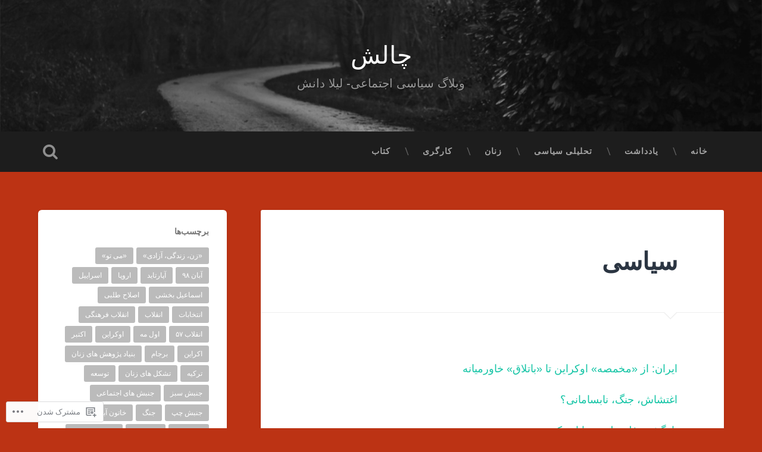

--- FILE ---
content_type: text/html; charset=UTF-8
request_url: https://chalesh.blog/%D8%B3%DB%8C%D8%A7%D8%B3%DB%8C/
body_size: 22931
content:
<!DOCTYPE html>
<html dir="rtl" lang="fa-IR">
<head>
	<meta charset="UTF-8">
	<meta name="viewport" content="width=device-width, initial-scale=1.0" >
	<link rel="profile" href="http://gmpg.org/xfn/11" />
	<title>سیاسی &#8211; چالش</title>
<meta name='robots' content='max-image-preview:large' />

<!-- Async WordPress.com Remote Login -->
<script id="wpcom_remote_login_js">
var wpcom_remote_login_extra_auth = '';
function wpcom_remote_login_remove_dom_node_id( element_id ) {
	var dom_node = document.getElementById( element_id );
	if ( dom_node ) { dom_node.parentNode.removeChild( dom_node ); }
}
function wpcom_remote_login_remove_dom_node_classes( class_name ) {
	var dom_nodes = document.querySelectorAll( '.' + class_name );
	for ( var i = 0; i < dom_nodes.length; i++ ) {
		dom_nodes[ i ].parentNode.removeChild( dom_nodes[ i ] );
	}
}
function wpcom_remote_login_final_cleanup() {
	wpcom_remote_login_remove_dom_node_classes( "wpcom_remote_login_msg" );
	wpcom_remote_login_remove_dom_node_id( "wpcom_remote_login_key" );
	wpcom_remote_login_remove_dom_node_id( "wpcom_remote_login_validate" );
	wpcom_remote_login_remove_dom_node_id( "wpcom_remote_login_js" );
	wpcom_remote_login_remove_dom_node_id( "wpcom_request_access_iframe" );
	wpcom_remote_login_remove_dom_node_id( "wpcom_request_access_styles" );
}

// Watch for messages back from the remote login
window.addEventListener( "message", function( e ) {
	if ( e.origin === "https://r-login.wordpress.com" ) {
		var data = {};
		try {
			data = JSON.parse( e.data );
		} catch( e ) {
			wpcom_remote_login_final_cleanup();
			return;
		}

		if ( data.msg === 'LOGIN' ) {
			// Clean up the login check iframe
			wpcom_remote_login_remove_dom_node_id( "wpcom_remote_login_key" );

			var id_regex = new RegExp( /^[0-9]+$/ );
			var token_regex = new RegExp( /^.*|.*|.*$/ );
			if (
				token_regex.test( data.token )
				&& id_regex.test( data.wpcomid )
			) {
				// We have everything we need to ask for a login
				var script = document.createElement( "script" );
				script.setAttribute( "id", "wpcom_remote_login_validate" );
				script.src = '/remote-login.php?wpcom_remote_login=validate'
					+ '&wpcomid=' + data.wpcomid
					+ '&token=' + encodeURIComponent( data.token )
					+ '&host=' + window.location.protocol
					+ '//' + window.location.hostname
					+ '&postid=254'
					+ '&is_singular=';
				document.body.appendChild( script );
			}

			return;
		}

		// Safari ITP, not logged in, so redirect
		if ( data.msg === 'LOGIN-REDIRECT' ) {
			window.location = 'https://wordpress.com/log-in?redirect_to=' + window.location.href;
			return;
		}

		// Safari ITP, storage access failed, remove the request
		if ( data.msg === 'LOGIN-REMOVE' ) {
			var css_zap = 'html { -webkit-transition: margin-top 1s; transition: margin-top 1s; } /* 9001 */ html { margin-top: 0 !important; } * html body { margin-top: 0 !important; } @media screen and ( max-width: 782px ) { html { margin-top: 0 !important; } * html body { margin-top: 0 !important; } }';
			var style_zap = document.createElement( 'style' );
			style_zap.type = 'text/css';
			style_zap.appendChild( document.createTextNode( css_zap ) );
			document.body.appendChild( style_zap );

			var e = document.getElementById( 'wpcom_request_access_iframe' );
			e.parentNode.removeChild( e );

			document.cookie = 'wordpress_com_login_access=denied; path=/; max-age=31536000';

			return;
		}

		// Safari ITP
		if ( data.msg === 'REQUEST_ACCESS' ) {
			console.log( 'request access: safari' );

			// Check ITP iframe enable/disable knob
			if ( wpcom_remote_login_extra_auth !== 'safari_itp_iframe' ) {
				return;
			}

			// If we are in a "private window" there is no ITP.
			var private_window = false;
			try {
				var opendb = window.openDatabase( null, null, null, null );
			} catch( e ) {
				private_window = true;
			}

			if ( private_window ) {
				console.log( 'private window' );
				return;
			}

			var iframe = document.createElement( 'iframe' );
			iframe.id = 'wpcom_request_access_iframe';
			iframe.setAttribute( 'scrolling', 'no' );
			iframe.setAttribute( 'sandbox', 'allow-storage-access-by-user-activation allow-scripts allow-same-origin allow-top-navigation-by-user-activation' );
			iframe.src = 'https://r-login.wordpress.com/remote-login.php?wpcom_remote_login=request_access&origin=' + encodeURIComponent( data.origin ) + '&wpcomid=' + encodeURIComponent( data.wpcomid );

			var css = 'html { -webkit-transition: margin-top 1s; transition: margin-top 1s; } /* 9001 */ html { margin-top: 46px !important; } * html body { margin-top: 46px !important; } @media screen and ( max-width: 660px ) { html { margin-top: 71px !important; } * html body { margin-top: 71px !important; } #wpcom_request_access_iframe { display: block; height: 71px !important; } } #wpcom_request_access_iframe { border: 0px; height: 46px; position: fixed; top: 0; left: 0; width: 100%; min-width: 100%; z-index: 99999; background: #23282d; } ';

			var style = document.createElement( 'style' );
			style.type = 'text/css';
			style.id = 'wpcom_request_access_styles';
			style.appendChild( document.createTextNode( css ) );
			document.body.appendChild( style );

			document.body.appendChild( iframe );
		}

		if ( data.msg === 'DONE' ) {
			wpcom_remote_login_final_cleanup();
		}
	}
}, false );

// Inject the remote login iframe after the page has had a chance to load
// more critical resources
window.addEventListener( "DOMContentLoaded", function( e ) {
	var iframe = document.createElement( "iframe" );
	iframe.style.display = "none";
	iframe.setAttribute( "scrolling", "no" );
	iframe.setAttribute( "id", "wpcom_remote_login_key" );
	iframe.src = "https://r-login.wordpress.com/remote-login.php"
		+ "?wpcom_remote_login=key"
		+ "&origin=aHR0cHM6Ly9jaGFsZXNoLmJsb2c%3D"
		+ "&wpcomid=155931148"
		+ "&time=" + Math.floor( Date.now() / 1000 );
	document.body.appendChild( iframe );
}, false );
</script>
<link rel='dns-prefetch' href='//s0.wp.com' />
<link rel='dns-prefetch' href='//wordpress.com' />
<link rel='dns-prefetch' href='//fonts-api.wp.com' />
<link rel="alternate" type="application/rss+xml" title="چالش &raquo; خوراک" href="https://chalesh.blog/feed/" />
<link rel="alternate" type="application/rss+xml" title="چالش &raquo; خوراک دیدگاه‌ها" href="https://chalesh.blog/comments/feed/" />
	<script type="text/javascript">
		/* <![CDATA[ */
		function addLoadEvent(func) {
			var oldonload = window.onload;
			if (typeof window.onload != 'function') {
				window.onload = func;
			} else {
				window.onload = function () {
					oldonload();
					func();
				}
			}
		}
		/* ]]> */
	</script>
	<link crossorigin='anonymous' rel='stylesheet' id='all-css-0-1' href='/wp-content/mu-plugins/likes/rtl/jetpack-likes-rtl.css?m=1743883414i&cssminify=yes' type='text/css' media='all' />
<style id='wp-emoji-styles-inline-css'>

	img.wp-smiley, img.emoji {
		display: inline !important;
		border: none !important;
		box-shadow: none !important;
		height: 1em !important;
		width: 1em !important;
		margin: 0 0.07em !important;
		vertical-align: -0.1em !important;
		background: none !important;
		padding: 0 !important;
	}
/*# sourceURL=wp-emoji-styles-inline-css */
</style>
<link rel='stylesheet' id='wp-block-library-rtl-css' href='/wp-content/plugins/gutenberg-core/v22.2.0/build/styles/block-library/style-rtl.css?m=1764855221i&#038;ver=22.2.0' media='all' />
<style id='wp-block-library-inline-css'>
.has-text-align-justify {
	text-align:justify;
}
.has-text-align-justify{text-align:justify;}

/*# sourceURL=wp-block-library-inline-css */
</style><style id='wp-block-paragraph-inline-css'>
.is-small-text{font-size:.875em}.is-regular-text{font-size:1em}.is-large-text{font-size:2.25em}.is-larger-text{font-size:3em}.has-drop-cap:not(:focus):first-letter{float:right;font-size:8.4em;font-style:normal;font-weight:100;line-height:.68;margin:.05em 0 0 .1em;text-transform:uppercase}body.rtl .has-drop-cap:not(:focus):first-letter{float:none;margin-right:.1em}p.has-drop-cap.has-background{overflow:hidden}:root :where(p.has-background){padding:1.25em 2.375em}:where(p.has-text-color:not(.has-link-color)) a{color:inherit}p.has-text-align-left[style*="writing-mode:vertical-lr"],p.has-text-align-right[style*="writing-mode:vertical-rl"]{rotate:180deg}
/*# sourceURL=/wp-content/plugins/gutenberg-core/v22.2.0/build/styles/block-library/paragraph/style.css */
</style>
<style id='global-styles-inline-css'>
:root{--wp--preset--aspect-ratio--square: 1;--wp--preset--aspect-ratio--4-3: 4/3;--wp--preset--aspect-ratio--3-4: 3/4;--wp--preset--aspect-ratio--3-2: 3/2;--wp--preset--aspect-ratio--2-3: 2/3;--wp--preset--aspect-ratio--16-9: 16/9;--wp--preset--aspect-ratio--9-16: 9/16;--wp--preset--color--black: #000000;--wp--preset--color--cyan-bluish-gray: #abb8c3;--wp--preset--color--white: #ffffff;--wp--preset--color--pale-pink: #f78da7;--wp--preset--color--vivid-red: #cf2e2e;--wp--preset--color--luminous-vivid-orange: #ff6900;--wp--preset--color--luminous-vivid-amber: #fcb900;--wp--preset--color--light-green-cyan: #7bdcb5;--wp--preset--color--vivid-green-cyan: #00d084;--wp--preset--color--pale-cyan-blue: #8ed1fc;--wp--preset--color--vivid-cyan-blue: #0693e3;--wp--preset--color--vivid-purple: #9b51e0;--wp--preset--gradient--vivid-cyan-blue-to-vivid-purple: linear-gradient(135deg,rgb(6,147,227) 0%,rgb(155,81,224) 100%);--wp--preset--gradient--light-green-cyan-to-vivid-green-cyan: linear-gradient(135deg,rgb(122,220,180) 0%,rgb(0,208,130) 100%);--wp--preset--gradient--luminous-vivid-amber-to-luminous-vivid-orange: linear-gradient(135deg,rgb(252,185,0) 0%,rgb(255,105,0) 100%);--wp--preset--gradient--luminous-vivid-orange-to-vivid-red: linear-gradient(135deg,rgb(255,105,0) 0%,rgb(207,46,46) 100%);--wp--preset--gradient--very-light-gray-to-cyan-bluish-gray: linear-gradient(135deg,rgb(238,238,238) 0%,rgb(169,184,195) 100%);--wp--preset--gradient--cool-to-warm-spectrum: linear-gradient(135deg,rgb(74,234,220) 0%,rgb(151,120,209) 20%,rgb(207,42,186) 40%,rgb(238,44,130) 60%,rgb(251,105,98) 80%,rgb(254,248,76) 100%);--wp--preset--gradient--blush-light-purple: linear-gradient(135deg,rgb(255,206,236) 0%,rgb(152,150,240) 100%);--wp--preset--gradient--blush-bordeaux: linear-gradient(135deg,rgb(254,205,165) 0%,rgb(254,45,45) 50%,rgb(107,0,62) 100%);--wp--preset--gradient--luminous-dusk: linear-gradient(135deg,rgb(255,203,112) 0%,rgb(199,81,192) 50%,rgb(65,88,208) 100%);--wp--preset--gradient--pale-ocean: linear-gradient(135deg,rgb(255,245,203) 0%,rgb(182,227,212) 50%,rgb(51,167,181) 100%);--wp--preset--gradient--electric-grass: linear-gradient(135deg,rgb(202,248,128) 0%,rgb(113,206,126) 100%);--wp--preset--gradient--midnight: linear-gradient(135deg,rgb(2,3,129) 0%,rgb(40,116,252) 100%);--wp--preset--font-size--small: 13px;--wp--preset--font-size--medium: 20px;--wp--preset--font-size--large: 36px;--wp--preset--font-size--x-large: 42px;--wp--preset--font-family--albert-sans: 'Albert Sans', sans-serif;--wp--preset--font-family--alegreya: Alegreya, serif;--wp--preset--font-family--arvo: Arvo, serif;--wp--preset--font-family--bodoni-moda: 'Bodoni Moda', serif;--wp--preset--font-family--bricolage-grotesque: 'Bricolage Grotesque', sans-serif;--wp--preset--font-family--cabin: Cabin, sans-serif;--wp--preset--font-family--chivo: Chivo, sans-serif;--wp--preset--font-family--commissioner: Commissioner, sans-serif;--wp--preset--font-family--cormorant: Cormorant, serif;--wp--preset--font-family--courier-prime: 'Courier Prime', monospace;--wp--preset--font-family--crimson-pro: 'Crimson Pro', serif;--wp--preset--font-family--dm-mono: 'DM Mono', monospace;--wp--preset--font-family--dm-sans: 'DM Sans', sans-serif;--wp--preset--font-family--dm-serif-display: 'DM Serif Display', serif;--wp--preset--font-family--domine: Domine, serif;--wp--preset--font-family--eb-garamond: 'EB Garamond', serif;--wp--preset--font-family--epilogue: Epilogue, sans-serif;--wp--preset--font-family--fahkwang: Fahkwang, sans-serif;--wp--preset--font-family--figtree: Figtree, sans-serif;--wp--preset--font-family--fira-sans: 'Fira Sans', sans-serif;--wp--preset--font-family--fjalla-one: 'Fjalla One', sans-serif;--wp--preset--font-family--fraunces: Fraunces, serif;--wp--preset--font-family--gabarito: Gabarito, system-ui;--wp--preset--font-family--ibm-plex-mono: 'IBM Plex Mono', monospace;--wp--preset--font-family--ibm-plex-sans: 'IBM Plex Sans', sans-serif;--wp--preset--font-family--ibarra-real-nova: 'Ibarra Real Nova', serif;--wp--preset--font-family--instrument-serif: 'Instrument Serif', serif;--wp--preset--font-family--inter: Inter, sans-serif;--wp--preset--font-family--josefin-sans: 'Josefin Sans', sans-serif;--wp--preset--font-family--jost: Jost, sans-serif;--wp--preset--font-family--libre-baskerville: 'Libre Baskerville', serif;--wp--preset--font-family--libre-franklin: 'Libre Franklin', sans-serif;--wp--preset--font-family--literata: Literata, serif;--wp--preset--font-family--lora: Lora, serif;--wp--preset--font-family--merriweather: Merriweather, serif;--wp--preset--font-family--montserrat: Montserrat, sans-serif;--wp--preset--font-family--newsreader: Newsreader, serif;--wp--preset--font-family--noto-sans-mono: 'Noto Sans Mono', sans-serif;--wp--preset--font-family--nunito: Nunito, sans-serif;--wp--preset--font-family--open-sans: 'Open Sans', sans-serif;--wp--preset--font-family--overpass: Overpass, sans-serif;--wp--preset--font-family--pt-serif: 'PT Serif', serif;--wp--preset--font-family--petrona: Petrona, serif;--wp--preset--font-family--piazzolla: Piazzolla, serif;--wp--preset--font-family--playfair-display: 'Playfair Display', serif;--wp--preset--font-family--plus-jakarta-sans: 'Plus Jakarta Sans', sans-serif;--wp--preset--font-family--poppins: Poppins, sans-serif;--wp--preset--font-family--raleway: Raleway, sans-serif;--wp--preset--font-family--roboto: Roboto, sans-serif;--wp--preset--font-family--roboto-slab: 'Roboto Slab', serif;--wp--preset--font-family--rubik: Rubik, sans-serif;--wp--preset--font-family--rufina: Rufina, serif;--wp--preset--font-family--sora: Sora, sans-serif;--wp--preset--font-family--source-sans-3: 'Source Sans 3', sans-serif;--wp--preset--font-family--source-serif-4: 'Source Serif 4', serif;--wp--preset--font-family--space-mono: 'Space Mono', monospace;--wp--preset--font-family--syne: Syne, sans-serif;--wp--preset--font-family--texturina: Texturina, serif;--wp--preset--font-family--urbanist: Urbanist, sans-serif;--wp--preset--font-family--work-sans: 'Work Sans', sans-serif;--wp--preset--spacing--20: 0.44rem;--wp--preset--spacing--30: 0.67rem;--wp--preset--spacing--40: 1rem;--wp--preset--spacing--50: 1.5rem;--wp--preset--spacing--60: 2.25rem;--wp--preset--spacing--70: 3.38rem;--wp--preset--spacing--80: 5.06rem;--wp--preset--shadow--natural: 6px 6px 9px rgba(0, 0, 0, 0.2);--wp--preset--shadow--deep: 12px 12px 50px rgba(0, 0, 0, 0.4);--wp--preset--shadow--sharp: 6px 6px 0px rgba(0, 0, 0, 0.2);--wp--preset--shadow--outlined: 6px 6px 0px -3px rgb(255, 255, 255), 6px 6px rgb(0, 0, 0);--wp--preset--shadow--crisp: 6px 6px 0px rgb(0, 0, 0);}:where(.is-layout-flex){gap: 0.5em;}:where(.is-layout-grid){gap: 0.5em;}body .is-layout-flex{display: flex;}.is-layout-flex{flex-wrap: wrap;align-items: center;}.is-layout-flex > :is(*, div){margin: 0;}body .is-layout-grid{display: grid;}.is-layout-grid > :is(*, div){margin: 0;}:where(.wp-block-columns.is-layout-flex){gap: 2em;}:where(.wp-block-columns.is-layout-grid){gap: 2em;}:where(.wp-block-post-template.is-layout-flex){gap: 1.25em;}:where(.wp-block-post-template.is-layout-grid){gap: 1.25em;}.has-black-color{color: var(--wp--preset--color--black) !important;}.has-cyan-bluish-gray-color{color: var(--wp--preset--color--cyan-bluish-gray) !important;}.has-white-color{color: var(--wp--preset--color--white) !important;}.has-pale-pink-color{color: var(--wp--preset--color--pale-pink) !important;}.has-vivid-red-color{color: var(--wp--preset--color--vivid-red) !important;}.has-luminous-vivid-orange-color{color: var(--wp--preset--color--luminous-vivid-orange) !important;}.has-luminous-vivid-amber-color{color: var(--wp--preset--color--luminous-vivid-amber) !important;}.has-light-green-cyan-color{color: var(--wp--preset--color--light-green-cyan) !important;}.has-vivid-green-cyan-color{color: var(--wp--preset--color--vivid-green-cyan) !important;}.has-pale-cyan-blue-color{color: var(--wp--preset--color--pale-cyan-blue) !important;}.has-vivid-cyan-blue-color{color: var(--wp--preset--color--vivid-cyan-blue) !important;}.has-vivid-purple-color{color: var(--wp--preset--color--vivid-purple) !important;}.has-black-background-color{background-color: var(--wp--preset--color--black) !important;}.has-cyan-bluish-gray-background-color{background-color: var(--wp--preset--color--cyan-bluish-gray) !important;}.has-white-background-color{background-color: var(--wp--preset--color--white) !important;}.has-pale-pink-background-color{background-color: var(--wp--preset--color--pale-pink) !important;}.has-vivid-red-background-color{background-color: var(--wp--preset--color--vivid-red) !important;}.has-luminous-vivid-orange-background-color{background-color: var(--wp--preset--color--luminous-vivid-orange) !important;}.has-luminous-vivid-amber-background-color{background-color: var(--wp--preset--color--luminous-vivid-amber) !important;}.has-light-green-cyan-background-color{background-color: var(--wp--preset--color--light-green-cyan) !important;}.has-vivid-green-cyan-background-color{background-color: var(--wp--preset--color--vivid-green-cyan) !important;}.has-pale-cyan-blue-background-color{background-color: var(--wp--preset--color--pale-cyan-blue) !important;}.has-vivid-cyan-blue-background-color{background-color: var(--wp--preset--color--vivid-cyan-blue) !important;}.has-vivid-purple-background-color{background-color: var(--wp--preset--color--vivid-purple) !important;}.has-black-border-color{border-color: var(--wp--preset--color--black) !important;}.has-cyan-bluish-gray-border-color{border-color: var(--wp--preset--color--cyan-bluish-gray) !important;}.has-white-border-color{border-color: var(--wp--preset--color--white) !important;}.has-pale-pink-border-color{border-color: var(--wp--preset--color--pale-pink) !important;}.has-vivid-red-border-color{border-color: var(--wp--preset--color--vivid-red) !important;}.has-luminous-vivid-orange-border-color{border-color: var(--wp--preset--color--luminous-vivid-orange) !important;}.has-luminous-vivid-amber-border-color{border-color: var(--wp--preset--color--luminous-vivid-amber) !important;}.has-light-green-cyan-border-color{border-color: var(--wp--preset--color--light-green-cyan) !important;}.has-vivid-green-cyan-border-color{border-color: var(--wp--preset--color--vivid-green-cyan) !important;}.has-pale-cyan-blue-border-color{border-color: var(--wp--preset--color--pale-cyan-blue) !important;}.has-vivid-cyan-blue-border-color{border-color: var(--wp--preset--color--vivid-cyan-blue) !important;}.has-vivid-purple-border-color{border-color: var(--wp--preset--color--vivid-purple) !important;}.has-vivid-cyan-blue-to-vivid-purple-gradient-background{background: var(--wp--preset--gradient--vivid-cyan-blue-to-vivid-purple) !important;}.has-light-green-cyan-to-vivid-green-cyan-gradient-background{background: var(--wp--preset--gradient--light-green-cyan-to-vivid-green-cyan) !important;}.has-luminous-vivid-amber-to-luminous-vivid-orange-gradient-background{background: var(--wp--preset--gradient--luminous-vivid-amber-to-luminous-vivid-orange) !important;}.has-luminous-vivid-orange-to-vivid-red-gradient-background{background: var(--wp--preset--gradient--luminous-vivid-orange-to-vivid-red) !important;}.has-very-light-gray-to-cyan-bluish-gray-gradient-background{background: var(--wp--preset--gradient--very-light-gray-to-cyan-bluish-gray) !important;}.has-cool-to-warm-spectrum-gradient-background{background: var(--wp--preset--gradient--cool-to-warm-spectrum) !important;}.has-blush-light-purple-gradient-background{background: var(--wp--preset--gradient--blush-light-purple) !important;}.has-blush-bordeaux-gradient-background{background: var(--wp--preset--gradient--blush-bordeaux) !important;}.has-luminous-dusk-gradient-background{background: var(--wp--preset--gradient--luminous-dusk) !important;}.has-pale-ocean-gradient-background{background: var(--wp--preset--gradient--pale-ocean) !important;}.has-electric-grass-gradient-background{background: var(--wp--preset--gradient--electric-grass) !important;}.has-midnight-gradient-background{background: var(--wp--preset--gradient--midnight) !important;}.has-small-font-size{font-size: var(--wp--preset--font-size--small) !important;}.has-medium-font-size{font-size: var(--wp--preset--font-size--medium) !important;}.has-large-font-size{font-size: var(--wp--preset--font-size--large) !important;}.has-x-large-font-size{font-size: var(--wp--preset--font-size--x-large) !important;}.has-albert-sans-font-family{font-family: var(--wp--preset--font-family--albert-sans) !important;}.has-alegreya-font-family{font-family: var(--wp--preset--font-family--alegreya) !important;}.has-arvo-font-family{font-family: var(--wp--preset--font-family--arvo) !important;}.has-bodoni-moda-font-family{font-family: var(--wp--preset--font-family--bodoni-moda) !important;}.has-bricolage-grotesque-font-family{font-family: var(--wp--preset--font-family--bricolage-grotesque) !important;}.has-cabin-font-family{font-family: var(--wp--preset--font-family--cabin) !important;}.has-chivo-font-family{font-family: var(--wp--preset--font-family--chivo) !important;}.has-commissioner-font-family{font-family: var(--wp--preset--font-family--commissioner) !important;}.has-cormorant-font-family{font-family: var(--wp--preset--font-family--cormorant) !important;}.has-courier-prime-font-family{font-family: var(--wp--preset--font-family--courier-prime) !important;}.has-crimson-pro-font-family{font-family: var(--wp--preset--font-family--crimson-pro) !important;}.has-dm-mono-font-family{font-family: var(--wp--preset--font-family--dm-mono) !important;}.has-dm-sans-font-family{font-family: var(--wp--preset--font-family--dm-sans) !important;}.has-dm-serif-display-font-family{font-family: var(--wp--preset--font-family--dm-serif-display) !important;}.has-domine-font-family{font-family: var(--wp--preset--font-family--domine) !important;}.has-eb-garamond-font-family{font-family: var(--wp--preset--font-family--eb-garamond) !important;}.has-epilogue-font-family{font-family: var(--wp--preset--font-family--epilogue) !important;}.has-fahkwang-font-family{font-family: var(--wp--preset--font-family--fahkwang) !important;}.has-figtree-font-family{font-family: var(--wp--preset--font-family--figtree) !important;}.has-fira-sans-font-family{font-family: var(--wp--preset--font-family--fira-sans) !important;}.has-fjalla-one-font-family{font-family: var(--wp--preset--font-family--fjalla-one) !important;}.has-fraunces-font-family{font-family: var(--wp--preset--font-family--fraunces) !important;}.has-gabarito-font-family{font-family: var(--wp--preset--font-family--gabarito) !important;}.has-ibm-plex-mono-font-family{font-family: var(--wp--preset--font-family--ibm-plex-mono) !important;}.has-ibm-plex-sans-font-family{font-family: var(--wp--preset--font-family--ibm-plex-sans) !important;}.has-ibarra-real-nova-font-family{font-family: var(--wp--preset--font-family--ibarra-real-nova) !important;}.has-instrument-serif-font-family{font-family: var(--wp--preset--font-family--instrument-serif) !important;}.has-inter-font-family{font-family: var(--wp--preset--font-family--inter) !important;}.has-josefin-sans-font-family{font-family: var(--wp--preset--font-family--josefin-sans) !important;}.has-jost-font-family{font-family: var(--wp--preset--font-family--jost) !important;}.has-libre-baskerville-font-family{font-family: var(--wp--preset--font-family--libre-baskerville) !important;}.has-libre-franklin-font-family{font-family: var(--wp--preset--font-family--libre-franklin) !important;}.has-literata-font-family{font-family: var(--wp--preset--font-family--literata) !important;}.has-lora-font-family{font-family: var(--wp--preset--font-family--lora) !important;}.has-merriweather-font-family{font-family: var(--wp--preset--font-family--merriweather) !important;}.has-montserrat-font-family{font-family: var(--wp--preset--font-family--montserrat) !important;}.has-newsreader-font-family{font-family: var(--wp--preset--font-family--newsreader) !important;}.has-noto-sans-mono-font-family{font-family: var(--wp--preset--font-family--noto-sans-mono) !important;}.has-nunito-font-family{font-family: var(--wp--preset--font-family--nunito) !important;}.has-open-sans-font-family{font-family: var(--wp--preset--font-family--open-sans) !important;}.has-overpass-font-family{font-family: var(--wp--preset--font-family--overpass) !important;}.has-pt-serif-font-family{font-family: var(--wp--preset--font-family--pt-serif) !important;}.has-petrona-font-family{font-family: var(--wp--preset--font-family--petrona) !important;}.has-piazzolla-font-family{font-family: var(--wp--preset--font-family--piazzolla) !important;}.has-playfair-display-font-family{font-family: var(--wp--preset--font-family--playfair-display) !important;}.has-plus-jakarta-sans-font-family{font-family: var(--wp--preset--font-family--plus-jakarta-sans) !important;}.has-poppins-font-family{font-family: var(--wp--preset--font-family--poppins) !important;}.has-raleway-font-family{font-family: var(--wp--preset--font-family--raleway) !important;}.has-roboto-font-family{font-family: var(--wp--preset--font-family--roboto) !important;}.has-roboto-slab-font-family{font-family: var(--wp--preset--font-family--roboto-slab) !important;}.has-rubik-font-family{font-family: var(--wp--preset--font-family--rubik) !important;}.has-rufina-font-family{font-family: var(--wp--preset--font-family--rufina) !important;}.has-sora-font-family{font-family: var(--wp--preset--font-family--sora) !important;}.has-source-sans-3-font-family{font-family: var(--wp--preset--font-family--source-sans-3) !important;}.has-source-serif-4-font-family{font-family: var(--wp--preset--font-family--source-serif-4) !important;}.has-space-mono-font-family{font-family: var(--wp--preset--font-family--space-mono) !important;}.has-syne-font-family{font-family: var(--wp--preset--font-family--syne) !important;}.has-texturina-font-family{font-family: var(--wp--preset--font-family--texturina) !important;}.has-urbanist-font-family{font-family: var(--wp--preset--font-family--urbanist) !important;}.has-work-sans-font-family{font-family: var(--wp--preset--font-family--work-sans) !important;}
/*# sourceURL=global-styles-inline-css */
</style>

<style id='classic-theme-styles-inline-css'>
/*! This file is auto-generated */
.wp-block-button__link{color:#fff;background-color:#32373c;border-radius:9999px;box-shadow:none;text-decoration:none;padding:calc(.667em + 2px) calc(1.333em + 2px);font-size:1.125em}.wp-block-file__button{background:#32373c;color:#fff;text-decoration:none}
/*# sourceURL=/wp-includes/css/classic-themes.min.css */
</style>
<link crossorigin='anonymous' rel='stylesheet' id='all-css-6-1' href='/_static/??-eJx9j1sOgkAMRTdkKRAi/BjXwkCjlSlM6ABx9xZNQGPCT9PHvactLgGaoY/URwx+unGv2AzOD02nmCdZlWSgLMETjDQnBbascVOAxuc6iT5pVE/4BZMJdt5I1pdQx1Uh1HJNnsRkR7YlmAecCyOpgkXhSSDezajH62RFg+eOrFJFu++3u1/M2A+RjaJb8sf+rMQwOXS1djTO7O3rHN/fr/KrXLLyXJRplhbV4wU5jX2a&cssminify=yes' type='text/css' media='all' />
<style id='baskerville-2-style-inline-css'>
.post-categories, .single .hentry .post-meta .post-categories { clip: rect(1px, 1px, 1px, 1px); height: 1px; position: absolute; overflow: hidden; width: 1px; }
/*# sourceURL=baskerville-2-style-inline-css */
</style>
<link rel='stylesheet' id='baskerville-2-fonts-css' href='https://fonts-api.wp.com/css?family=Roboto+Slab%3A400%2C700%7CRoboto%3A400%2C400italic%2C700%2C700italic%2C300%7CPacifico%3A400&#038;subset=latin%2Clatin-ext' media='all' />
<link crossorigin='anonymous' rel='stylesheet' id='all-css-8-1' href='/_static/??-eJyNjEEKAjEMRS9kTBXFcSGepVMytZo2pWkdvL1VXCiCuHsv/BecMzhJlVLFeqJIirmNOFq9ULkGZoI1Tn1gZ1KJ9GR4ydKpLvCfDyE51HrrPGcn8SuMDTI3H5JioZHFd/TYV1gqv52g66/YkwCLszVI+hCY2IbySI/xsNoMO2P2Zjuc74uDXvg=&cssminify=yes' type='text/css' media='all' />
<link crossorigin='anonymous' rel='stylesheet' id='print-css-9-1' href='/wp-content/mu-plugins/global-print/rtl/global-print-rtl.css?m=1465851035i&cssminify=yes' type='text/css' media='print' />
<style id='jetpack-global-styles-frontend-style-inline-css'>
:root { --font-headings: unset; --font-base: unset; --font-headings-default: -apple-system,BlinkMacSystemFont,"Segoe UI",Roboto,Oxygen-Sans,Ubuntu,Cantarell,"Helvetica Neue",sans-serif; --font-base-default: -apple-system,BlinkMacSystemFont,"Segoe UI",Roboto,Oxygen-Sans,Ubuntu,Cantarell,"Helvetica Neue",sans-serif;}
/*# sourceURL=jetpack-global-styles-frontend-style-inline-css */
</style>
<link crossorigin='anonymous' rel='stylesheet' id='all-css-12-1' href='/_static/??-eJyNjcEKwjAQRH/IuFQj9SJ+isQkJKmbbOhuEP/etHgpgngZ3sBjBp5VWSrii0BuqmILqTBMXqqxj0+HTLSEa+gZOJrZO+Pca8VUwt4y7+D/pVsqFphsMqiQAvGmfK1J9Ln/Rg2zIASke1c7/hC30jVfhvF0PJz1OOjpDfXKWag=&cssminify=yes' type='text/css' media='all' />
<script type="text/javascript" id="wpcom-actionbar-placeholder-js-extra">
/* <![CDATA[ */
var actionbardata = {"siteID":"155931148","postID":"254","siteURL":"https://chalesh.blog","xhrURL":"https://chalesh.blog/wp-admin/admin-ajax.php","nonce":"2b4b87fe72","isLoggedIn":"","statusMessage":"","subsEmailDefault":"instantly","proxyScriptUrl":"https://s0.wp.com/wp-content/js/wpcom-proxy-request.js?m=1513050504i&amp;ver=20211021","shortlink":"https://wp.me/PaygOw-46","i18n":{"followedText":"New posts from this site will now appear in your \u003Ca href=\"https://wordpress.com/reader\"\u003EReader\u003C/a\u003E","foldBar":"\u0628\u0633\u062a\u0646 \u0627\u06cc\u0646 \u0646\u0648\u0627\u0631","unfoldBar":"\u06af\u0633\u062a\u0631\u0634 \u0627\u06cc\u0646 \u0646\u0648\u0627\u0631","shortLinkCopied":"\u0644\u06cc\u0646\u06a9 \u06a9\u0648\u062a\u0627\u0647 \u0628\u0647 \u06a9\u0644\u06cc\u067e\u0628\u0631\u062f \u06a9\u067e\u06cc \u0634\u062f."}};
//# sourceURL=wpcom-actionbar-placeholder-js-extra
/* ]]> */
</script>
<script type="text/javascript" id="jetpack-mu-wpcom-settings-js-before">
/* <![CDATA[ */
var JETPACK_MU_WPCOM_SETTINGS = {"assetsUrl":"https://s0.wp.com/wp-content/mu-plugins/jetpack-mu-wpcom-plugin/moon/jetpack_vendor/automattic/jetpack-mu-wpcom/src/build/"};
//# sourceURL=jetpack-mu-wpcom-settings-js-before
/* ]]> */
</script>
<script crossorigin='anonymous' type='text/javascript'  src='/_static/??-eJzTLy/QTc7PK0nNK9HPKtYvyinRLSjKr6jUyyrW0QfKZeYl55SmpBaDJLMKS1OLKqGUXm5mHkFFurmZ6UWJJalQxfa5tobmRgamxgZmFpZZACbyLJI='></script>
<script type="text/javascript" id="rlt-proxy-js-after">
/* <![CDATA[ */
	rltInitialize( {"token":null,"iframeOrigins":["https:\/\/widgets.wp.com"]} );
//# sourceURL=rlt-proxy-js-after
/* ]]> */
</script>
<link rel="EditURI" type="application/rsd+xml" title="RSD" href="https://challengenewsblog.wordpress.com/xmlrpc.php?rsd" />
<link rel="stylesheet" href="https://s0.wp.com/wp-content/themes/pub/baskerville-2/rtl.css?m=1739822026" type="text/css" media="screen" /><meta name="generator" content="WordPress.com" />
<link rel="canonical" href="https://chalesh.blog/%d8%b3%db%8c%d8%a7%d8%b3%db%8c/" />
<link rel='shortlink' href='https://wp.me/PaygOw-46' />
<link rel="alternate" type="application/json+oembed" href="https://public-api.wordpress.com/oembed/?format=json&amp;url=https%3A%2F%2Fchalesh.blog%2F%25d8%25b3%25db%258c%25d8%25a7%25d8%25b3%25db%258c%2F&amp;for=wpcom-auto-discovery" /><link rel="alternate" type="application/xml+oembed" href="https://public-api.wordpress.com/oembed/?format=xml&amp;url=https%3A%2F%2Fchalesh.blog%2F%25d8%25b3%25db%258c%25d8%25a7%25d8%25b3%25db%258c%2F&amp;for=wpcom-auto-discovery" />
<!-- Jetpack Open Graph Tags -->
<meta property="og:type" content="article" />
<meta property="og:title" content="سیاسی" />
<meta property="og:url" content="https://chalesh.blog/%d8%b3%db%8c%d8%a7%d8%b3%db%8c/" />
<meta property="og:description" content="ایران: از «مخمصه» اوکراین تا «باتلاق» خاورمیانه اغتشاش، جنگ، نابسامانی؟ بازگشت فلسطین و پایان یک دوره سپهر سیاسی ایران در آستانه دگرگونی شانزده آذر ۱۴۰۱ تحولات ایران: مصادره ممنوع! جدال گفتمان ها د…" />
<meta property="article:published_time" content="2019-04-08T20:07:23+00:00" />
<meta property="article:modified_time" content="2025-02-27T10:54:14+00:00" />
<meta property="og:site_name" content="چالش" />
<meta property="og:image" content="https://s0.wp.com/i/blank.jpg?m=1383295312i" />
<meta property="og:image:width" content="200" />
<meta property="og:image:height" content="200" />
<meta property="og:image:alt" content="" />
<meta property="og:locale" content="fa_IR" />
<meta property="article:publisher" content="https://www.facebook.com/WordPresscom" />
<meta name="twitter:text:title" content="سیاسی" />
<meta name="twitter:card" content="summary" />

<!-- End Jetpack Open Graph Tags -->
<link rel="shortcut icon" type="image/x-icon" href="https://s0.wp.com/i/favicon.ico?m=1713425267i" sizes="16x16 24x24 32x32 48x48" />
<link rel="icon" type="image/x-icon" href="https://s0.wp.com/i/favicon.ico?m=1713425267i" sizes="16x16 24x24 32x32 48x48" />
<link rel="apple-touch-icon" href="https://s0.wp.com/i/webclip.png?m=1713868326i" />
<link rel="search" type="application/opensearchdescription+xml" href="https://chalesh.blog/osd.xml" title="چالش" />
<link rel="search" type="application/opensearchdescription+xml" href="https://s1.wp.com/opensearch.xml" title="WordPress.com" />
<meta name="theme-color" content="#bc3314" />
	<style type="text/css">
	body {font-family: Tahoma, Arial, sans-serif;}
	</style>
	<meta name="description" content="ایران: از «مخمصه» اوکراین تا «باتلاق» خاورمیانه اغتشاش، جنگ، نابسامانی؟ بازگشت فلسطین و پایان یک دوره سپهر سیاسی ایران در آستانه دگرگونی شانزده آذر ۱۴۰۱ تحولات ایران: مصادره ممنوع! جدال گفتمان ها در اعتراضات جاری تحولات سرمایه داری جهانی: رقابت، جنگ، پیامد! اوکراین و شبح جنگ فراگیر نمادی بنام حاج داود بن بست- فروپاشی -&hellip;" />
<style type="text/css" id="custom-background-css">
body.custom-background { background-color: #bc3314; }
</style>
	<style type="text/css" id="custom-colors-css">
	.header-search-block .search-field::-webkit-input-placeholder {
		color: rgba(255,255,255,0.7);
	}

	.header-search-block .search-field:-moz-placeholder {
		color: rgba(255,255,255,0.7);
	}

	.header-search-block .search-field::-moz-placeholder {
		color: rgba(255,255,255,0.7);
	}

	.header-search-block .search-field:-ms-input-placeholder {
		color: rgba(255,255,255,0.7);
	}

	.main-navigation li > a,
	.main-navigation ul ul a,
	.main-navigation ul ul ul a,
	.main-navigation ul ul ul ul a,
	.main-navigation ul ul ul ul ul a {
		color: rgba(255,255,255,0.6);
	}

	.main-navigation li:before {
		color: rgba(255,255,255,0.3);
	}

	.main-navigation .has-children > a:after,
	.main-navigation .menu-item-has-children > a:after,
	.main-navigation .page_item_has_children > a:after {
		border-top-color: rgba(255,255,255,0.6);
	}

	.single .post-meta-container:before,
	.author-links a {
		background-color: rgba(255,255,255,0.2);
	}

	.posts .format-status .post-content p {
		text-shadow: rgba(0,0,0,0.3);
	}

	.nav-next a:hover,
	.nav-previous a:hover,
	.nav-next a:focus,
	.nav-previous a:focus,
	.post-edit-link:hover,
	.post-edit-link:focus,
	.single .post-meta p a:hover,
	.single .post-meta p a:focus {
		opacity: 0.6;
	}

	.footer .tagcloud a,
	.footer .widget_tag_cloud a,
	.footer .wp_widget_tag_cloud a {
		background-color: rgba(255,255,255,0.1);
	}

	.footer #wp-calendar thead th {
		border-color: rgba(255,255,255,0.2);
	}

	.rtl #infinite-handle span {
		border: 0;
	}

	#infinite-handle span button {
		background-color: transparent;
	}

	@media (max-width: 700px) {
		.single .post-meta {
			background-color: rgba(255,255,255,0.2);
		}
	}

.posts-navigation a,
		.post .mejs-container.mejs-audio .mejs-controls .mejs-playpause-button button:before,
		.page .mejs-container.mejs-audio .mejs-controls .mejs-playpause-button button:before,
		.post .mejs-container.mejs-audio .mejs-controls .mejs-volume-button button:before,
		.page .mejs-container.mejs-audio .mejs-controls .mejs-volume-button button:before,
		.post .mejs-container.mejs-audio .mejs-controls .mejs-mute button:before,
		.page .mejs-container.mejs-audio .mejs-controls .mejs-mute button:before,
		.post .mejs-container.mejs-audio .mejs-controls .mejs-unmute button:before,
		.page .mejs-container.mejs-audio .mejs-controls .mejs-unmute button:before,
		.nav-next a:hover,
		.nav-previous a:hover,
		.nav-next a:focus,
		.nav-previous a:focus,
		.post-edit-link:hover,
		.post-edit-link:focus,
		.single .post-meta p a:hover,
		.single .post-meta p a:focus,
		.author-title,
		.author-bio,
		.author-info .author-links a { color: #FFFFFF;}
.single .post-meta p,
		.single .post-meta p a,
		.single .post-meta time,
		.single .post-meta > a,
		.post-navigation a,
		.entry-author .author-bio,
		.author-link:before,
		.entry-author .author-title,
		.post .sticky-post i.fa,
		.page-title { color: #FFFFFF;}
.footer .widget-content,
		.footer #wp-calendar,
		.footer #wp-calendar thead,
		.footer #wp-calendar tfoot a { color: #ffffff;}
.footer .widget-content,
		.footer #wp-calendar,
		.footer #wp-calendar thead,
		.footer #wp-calendar tfoot a { color: rgba( 255, 255, 255, 0.6 );}
.author-link:hover:before,
		.author-link:focus:before,
		.author-info .author-links a:hover,
		.author-info .author-links a:focus,
		.comment.bypostauthor:after,
		.tagcloud a:hover,
		.tagcloud a:focus,
		.widget_tag_cloud a:hover,
		.widget_tag_cloud a:focus,
		.wp_widget_tag_cloud a:hover,
		.wp_widget_tag_cloud a:focus,
		.footer .tagcloud a:hover,
		.footer .tagcloud a:focus,
		.footer .widget_tag_cloud a:hover,
		.footer .widget_tag_cloud a:focus,
		.footer .wp_widget_tag_cloud a:hover,
		.footer .wp_widget_tag_cloud a:focus,
		.comment-edit-link:hover:before,
		.comment-edit-link:focus:before,
		.comment-reply-link:hover:before,
		.comment-reply-link:focus:before { color: #FFFFFF;}
.footer .tagcloud a,
		.footer .widget_tag_cloud a,
		.footer .wp_widget_tag_cloud a { color: #FFFFFF;}
.double-bounce1,
		.double-bounce2 { background-color: #FFFFFF;}
body,
		.infinite-container { background-color: #bc3314;}
.posts .post-meta { background-color: #bc3314;}
.posts .post-meta { background-color: rgba( 188, 51, 20, 0.1 );}
.comment-inner { background-color: #bc3314;}
.comment-inner { background-color: rgba( 188, 51, 20, 0.2 );}
</style>
<link crossorigin='anonymous' rel='stylesheet' id='all-css-0-3' href='/wp-content/mu-plugins/jetpack-plugin/moon/_inc/build/subscriptions/subscriptions.min.css?m=1753976312i&cssminify=yes' type='text/css' media='all' />
</head>

<body class="rtl wp-singular page-template-default page page-id-254 custom-background wp-theme-pubbaskerville-2 customizer-styles-applied no-featured-image single single-post jetpack-reblog-enabled categories-hidden custom-colors">

	<a class="screen-reader-text skip-link" href="#content">رفتن به محتوا</a>

	<header class="header section small-padding bg-dark bg-image" style="background-image: url(https://s2.wp.com/wp-content/themes/pub/baskerville-2/images/header.jpg);" role="banner">

		<a href="https://chalesh.blog/" rel="home">
			<div class="cover"></div>
		</a>

		<a href="#search-container" class="screen-reader-text search-toggle">جستجو</a>
		<div class="header-search-block bg-graphite hidden" id="search-container">
			<form role="search" method="get" class="search-form" action="https://chalesh.blog/">
				<label>
					<span class="screen-reader-text">جست‌وجو برای:</span>
					<input type="search" class="search-field" placeholder="جستجو &hellip;" value="" name="s" />
				</label>
				<input type="submit" class="search-submit" value="جستجو" />
			</form>		</div> <!-- /header-search-block -->

		<div class="header-inner section-inner">

			
							<p class="site-title"><a href="https://chalesh.blog/" rel="home">چالش</a></p>
							<p class="site-description">وبلاگ سیاسی اجتماعی- لیلا دانش</p>
			
			
		</div> <!-- /header-inner -->
	</header> <!-- /header -->

	<div class="navigation section no-padding bg-dark">
		<nav id="site-navigation" class="navigation-inner section-inner clear" role="navigation">
			<button class="nav-toggle fleft" aria-controls="primary-menu" aria-expanded="false">فهرست</button>
			<div class="main-navigation">
				<ul id="primary-menu" class="menu"><li id="menu-item-6" class="menu-item menu-item-type-custom menu-item-object-custom menu-item-6"><a href="/">خانه</a></li>
<li id="menu-item-1129" class="menu-item menu-item-type-post_type menu-item-object-page menu-item-1129"><a href="https://chalesh.blog/%db%8c%d8%a7%d8%af%d8%af%d8%a7%d8%b4%d8%aa/">یادداشت</a></li>
<li id="menu-item-259" class="menu-item menu-item-type-post_type menu-item-object-page current-menu-item page_item page-item-254 current_page_item menu-item-259"><a href="https://chalesh.blog/%d8%b3%db%8c%d8%a7%d8%b3%db%8c/" aria-current="page">تحلیلی سیاسی</a></li>
<li id="menu-item-250" class="menu-item menu-item-type-post_type menu-item-object-page menu-item-250"><a href="https://chalesh.blog/%d8%b2%d9%86%d8%a7%d9%86/">زنان</a></li>
<li id="menu-item-260" class="menu-item menu-item-type-post_type menu-item-object-page menu-item-260"><a href="https://chalesh.blog/%da%a9%d8%a7%d8%b1%da%af%d8%b1%db%8c/">کارگری</a></li>
<li id="menu-item-89" class="menu-item menu-item-type-post_type menu-item-object-page menu-item-89"><a target="_blank" rel="noopener" href="https://chalesh.blog/%da%a9%d8%aa%d8%a7%d8%a8/">کتاب</a></li>
</ul>			</div>

			<a class="search-toggle search-icon fright" href="#">گشودن جست‌وجو</a>
		</nav> <!-- /navigation-inner -->
	</div> <!-- /navigation -->

<div class="wrapper section medium-padding">
	<main class="section-inner clear" role="main">

				<div class="content clear fleft" id="content">

			
				
<article id="post-254" class="post-254 page type-page status-publish hentry clear">

	<header class="post-header"><h1 class="post-title entry-title">سیاسی</h1></header>
	<div class="post-content clear">
		<p style="text-align: right"><a href="https://chalesh.blog/2025/02/25/1116/" target="_blank" rel="noopener">ایران: از «مخمصه» اوکراین تا «باتلاق» خاورمیانه</a></p>
<p style="text-align: right"><a href="https://chalesh.blog/2024/06/02/%d8%a7%d8%ba%d8%aa%d8%b4%d8%a7%d8%b4%d8%8c-%d8%ac%d9%86%da%af%d8%8c-%d9%86%d8%a7%d8%a8%d8%b3%d8%a7%d9%85%d8%a7%d9%86%db%8c%d8%9f/" target="_blank" rel="noopener">اغتشاش، جنگ، نابسامانی؟</a></p>
<p style="text-align: right"><a href="https://chalesh.blog/2024/01/14/%d8%a8%d8%a7%d8%b2%da%af%d8%b4%d8%aa-%d9%81%d9%84%d8%b3%d8%b7%db%8c%d9%86-%d9%88-%d9%be%d8%a7%db%8c%d8%a7%d9%86-%db%8c%da%a9-%d8%af%d9%88%d8%b1%d9%87/" target="_blank" rel="noopener">بازگشت فلسطین و پایان یک دوره</a></p>
<p style="text-align: right"><a href="https://chalesh.blog/2023/02/28/%d8%b3%d9%be%d9%87%d8%b1-%d8%b3%db%8c%d8%a7%d8%b3%db%8c-%d8%a7%db%8c%d8%b1%d8%a7%d9%86-%d8%af%d8%b1-%d8%a2%d8%b3%d8%aa%d8%a7%d9%86%d9%87-%d8%af%da%af%d8%b1%da%af%d9%88%d9%86%db%8c/" target="_blank" rel="noopener">سپهر سیاسی ایران در آستانه دگرگونی</a></p>
<p style="text-align: right"><a href="https://chalesh.blog/2022/12/01/%d8%b4%d8%a7%d9%86%d8%b2%d8%af%d9%87-%d8%a2%d8%b0%d8%b1-%db%b1%db%b4%db%b0%db%b1/" target="_blank" rel="noopener">شانزده آذر </a><a href="https://chalesh.blog/2022/12/01/%d8%b4%d8%a7%d9%86%d8%b2%d8%af%d9%87-%d8%a2%d8%b0%d8%b1-%db%b1%db%b4%db%b0%db%b1/" target="_blank" rel="noopener">۱۴۰</a>۱</p>
<p style="text-align: right"><a href="https://chalesh.blog/2022/10/24/%d8%aa%d8%ad%d9%88%d9%84%d8%a7%d8%aa-%d8%a7%db%8c%d8%b1%d8%a7%d9%86-%d9%85%d8%b5%d8%a7%d8%af%d8%b1%d9%87-%d9%85%d9%85%d9%86%d9%88%d8%b9/" target="_blank" rel="noopener">تحولات ایران: مصادره ممنوع</a>!</p>
<p style="text-align: right"><a href="https://chalesh.blog/?p=1048&amp;preview=true" target="_blank" rel="noopener">جدال گفتمان ها در اعتراضات جاری</a></p>
<p style="text-align: right"><a href="https://chalesh.blog/2022/08/07/%d8%aa%d8%ad%d9%88%d9%84%d8%a7%d8%aa-%d8%b3%d8%b1%d9%85%d8%a7%db%8c%d9%87%d8%af%d8%a7%d8%b1%db%8c-%d8%ac%d9%87%d8%a7%d9%86%db%8c%d8%9b-%d8%b1%d9%82%d8%a7%d8%a8%d8%aa%d8%8c-%d8%ac%d9%86%da%af/" target="_blank" rel="noopener">تحولات سرمایه داری جهانی: رقابت، جنگ، پیامد</a>!</p>
<p style="text-align: right"><a href="https://chalesh.blog/2022/03/17/%d8%a7%d9%88%da%a9%d8%b1%d8%a7%db%8c%d9%86-%d9%88-%d8%b4%d8%a8%d8%ad-%d8%ac%d9%86%da%af-%d9%81%d8%b1%d8%a7%da%af%db%8c%d8%b1/" target="_blank" rel="noopener">اوکراین و شبح جنگ فراگیر</a></p>
<p style="text-align: right"><a href="https://chalesh.blog/2021/10/24/%d9%86%d9%85%d8%a7%d8%af%db%8c-%d8%a8%d9%86%d8%a7%d9%85-%d8%ad%d8%a7%d8%ac-%d8%af%d8%a7%d9%88%d8%af/" target="_blank" rel="noopener">نمادی بنام حاج داود</a></p>
<p style="text-align: right"><a href="https://chalesh.blog/2021/05/28/%d8%a8%d9%86-%d8%a8%d8%b3%d8%aa-%d9%81%d8%b1%d9%88%d9%be%d8%a7%d8%b4%db%8c-%da%86%d8%b1%d8%ae%d8%b4/" target="_blank" rel="noopener">بن بست- فروپاشی &#8211; چرخش</a></p>
<p style="text-align: right"><a href="https://chalesh.blog/2021/04/24/%da%a9%d8%ac%d8%a7-%d8%a7%db%8c%d8%b3%d8%aa%d8%a7%d8%af%d9%87-%d8%a7%db%8c%d9%85%d8%9f-2/?preview_id=772&amp;preview_nonce=b964acd278&amp;preview=true" target="_blank" rel="noopener">کجا ایستاده ایم؟ </a>چهل سال پس از انفجار نارنجک در دانشگاه تهران</p>
<p style="text-align: right"><a href="https://chalesh.blog/2020/09/28/%d8%af%d8%a7%d8%af%d8%ae%d9%88%d8%a7%d9%87%db%8c-%d8%a7%d8%b2-%da%af%d8%b0%d8%b4%d8%aa%d9%87-%d8%aa%d8%a7-%d8%a2%db%8c%d9%86%d8%af%d9%87/">دادخواهی: از گذشته تا آینده</a></p>
<p style="text-align: right"><a href="https://chalesh.blog/2020/08/07/%d9%be%d8%a7%d9%86%d8%af%d9%85%db%8c-%da%a9%d8%b1%d9%88%d9%86%d8%a7-%d9%88-%d9%be%d8%b3-%d8%a7%d8%b2-%d8%a2%d9%86/">پاندمی کرونا و پس از آن</a></p>
<p style="text-align: right"><a href="https://chalesh.blog/2019/12/28/%d8%ac%d9%85%d8%ac%d9%85%d9%87-%d9%87%d8%a7%db%8c-%d8%b3%d9%88%d8%b1%d8%a7%d8%ae-%d9%88-%d9%88%d8%b1%d9%82%db%8c-%da%a9%d9%87-%d8%a8%d8%b1%da%af%d8%b4%d8%aa/">جمجمه های سوراخ و ورقی که برگشت</a></p>
<p style="text-align: right"><a href="https://chalesh.blog/2018/12/20/فروپاشی-مقدر-نیست/" target="_blank" rel="noopener">فروپاشی مقدر نیست</a></p>
<p style="text-align: right"><a href="https://chalesh.blog/2017/10/23/آرمان-پاینده-اکتبر/" target="_blank" rel="noopener">آرمان پاینده اکتبر</a></p>
<p style="text-align: right"><a href="https://chalesh.blog/2017/06/29/خاورمیانه-در-بازتقسیم-جهان/" target="_blank" rel="noopener">خاورمیانه در بازتقسیم جهان</a></p>
<p style="text-align: right"><a href="https://chalesh.blog/2016/08/15/نگاه-می%E2%80%8C%E2%80%8Cپرسد-پسا-برجام-و-چشم-انداز/" target="_blank" rel="noopener">«نگاه» می پرسد:پسابرجام و چشم انداز مبارزه طبقاتی در ایران</a></p>
<p style="text-align: right"><a href="https://chalesh.blog/2016/03/10/پناهندگی-و-جنگ-اروپا-در-تنگنا/" target="_blank" rel="noopener">پناهندگی و جنگ: اروپا در تنگنا</a></p>
<p style="text-align: right"><a href="https://chalesh.blog/2015/05/20/خاورمیانه-در-آتش-جنگ/" target="_blank" rel="noopener">خاورمیانه در آتش جنگ</a></p>
<p style="text-align: right"><a href="https://chalesh.blog/2014/10/17/کوبانی-انتفاضه-ای-دیگر؟/" target="_blank" rel="noopener">کوبانی: انتفاضه ای دیگر؟</a></p>
<p style="text-align: right"><a href="https://chalesh.blog/2014/03/31/چشم-اندازهای-بعد-ازمذاکره/" target="_blank" rel="noopener">چشم اندازهای بعد ازمذاکره</a></p>
<p style="text-align: right"><a href="https://chalesh.blog/2013/06/10/مصاحبه-با-نشریه-نگاه-طبقه-کارگر-و-چ/" target="_blank" rel="noopener">مصاحبه با نشریه «نگاه» – طبقه کارگر و چشم انداز مبارزه طبقاتی در ایران</a></p>
<p style="text-align: right"><a href="https://chalesh.blog/2012/12/10/خاورمیانه-و-مدل-ترکیه/" target="_blank" rel="noopener">خاورمیانه و مدل ترکیه</a></p>
<p style="text-align: right"><a href="https://chalesh.blog/2011/11/25/بعد-از-توسعه-گرایی-و-گلوبالیزاسیون،-چه/" target="_blank" rel="noopener">بعد از توسعه گرایی و گلوبالیزاسیون، چه؟</a></p>
<p style="text-align: right"><a href="https://chalesh.blog/2010/07/30/جنبش-سبز،-دمکراسی-و-شبکه-های-اجتماعی/" target="_blank" rel="noopener">جنبش سبز، دمکراسی و شبکه های اجتماعی</a></p>
<p style="text-align: right"><a href="https://leiladanesh.files.wordpress.com/2010/04/negah23-18.pdf" target="_blank" rel="noopener">چپ ٬۵۷ پیش و پس از انقلاب</a></p>
<p style="text-align: right"><a href="https://chalesh.blog/2009/07/25/مرداد-سیاه-57-فاجعه-سینما-رکس/" target="_blank" rel="noopener">مرداد سیاه 57: فاجعه سینما رکس</a></p>
<p style="text-align: right"><a href="https://chalesh.blog/2009/07/22/چالش-های-آتی-در-رنگین-کمان-تغییر/" target="_blank" rel="noopener">چالش های آتی در رنگین کمان تغییر</a></p>
<p style="text-align: right"><a href="https://leiladanesh.files.wordpress.com/2010/04/leftstudent.pdf">غوغاسالاران بی غرور در وقایع جنبش دانشجویی</a></p>
<p style="text-align: right"><a href="https://chalesh.blog/2008/06/16/جدال-های-روزمره/" target="_blank" rel="noopener">جدال های روزمره</a></p>
<p style="text-align: right"><a href="https://chalesh.blog/2007/06/12/مادرم-کجاست؟-پدرم-چه-شد؟/" target="_blank" rel="noopener">مادرم کجاست؟ پدرم چه شد؟</a></p>
<p style="text-align: right"><a href="https://chalesh.blog/2007/08/26/سرکوب-وآزادی-های-سیاسی/" target="_blank" rel="noopener">سرکوب وآزادی های سیاسی</a></p>
<p style="text-align: right"><a href="https://chalesh.blog/2005/08/15/شاخه-هاى-شكسته-زیتون-کردستان-برخاسته-ا/" target="_blank" rel="noopener">شاخه هاى شكسته زیتون- کردستان برخاسته است</a></p>
<p style="text-align: right"><a href="https://chalesh.blog/2005/06/07/گفتگو-با-لیلا-دانش-برگرفته-از-نشریه-اتح/" target="_blank" rel="noopener">گفتگو با لیلا دانش برگرفته از نشریه اتحاد</a></p>
<p style="text-align: right"><a href="https://leiladanesh.files.wordpress.com/2010/04/nzt.pdf">نئولیبرالیسم، زن و توسعه – در اشاره به ایران</a></p>
<p style="text-align: right"><a href="https://chalesh.blog/2003/10/08/جمهوریخواهان-و-معضل-مذهب/" target="_blank" rel="noopener">جمهوری خواهان و معضل مذهب</a></p>
<p style="text-align: right"><a href="https://chalesh.blog/2003/05/07/جنبش%E2%80%8C-كارگرى-ستون-اعتراض%E2%80%8C-علیه-جنگ/" target="_blank" rel="noopener">جنبش کارگری ستون اعتراض علیه جنگ- در گرامیداشت اول مه</a></p>
<p style="text-align: right"><a href="https://chalesh.blog/2003/03/10/جمهورى-كنترا-ولایت-یا-ادامه-ولایت/" target="_blank" rel="noopener">جمهوری: کنترا ولایت یا ادامه ولایت</a></p>
<p style="text-align: right"><a href="https://chalesh.blog/2002/12/07/%d8%ac%d9%86%da%af-%d8%af%d8%b1-%d8%b9%d8%b1%d8%a7%d9%82-%da%86%d9%87%d8%b1%d9%87-%d8%a7%d9%89-%d8%a7%d8%b2-%da%af%d9%84%d9%88%d8%a8%d8%a7%d9%84%db%8c%d8%b2%d8%a7%d8%b3%db%8c%d9%88%d9%86/">جنگ در عراق: چهره ای از گلوبالیزاسیون</a></p>


<p class="has-text-align-right"><a href="https://chalesh.blog/2000/10/26/%d8%b3%d9%88%d8%af%d8%a7%db%8c-%d8%a8%d8%a7%d8%b2%da%af%d8%b4%d8%aa-%d8%a8%d9%87-%da%af%d8%b0%d8%b4%d8%aa%d9%87/">سودای بازگشت به گذشته</a> &#8211; در حاشیه انشعاب از حزب کمونیست ایران</p>
<div id="jp-post-flair" class="sharedaddy sd-like-enabled sd-sharing-enabled"><div class="sharedaddy sd-sharing-enabled"><div class="robots-nocontent sd-block sd-social sd-social-icon-text sd-sharing"><h3 class="sd-title">اشتراک‌گذاری این:</h3><div class="sd-content"><ul><li class="share-twitter"><a rel="nofollow noopener noreferrer"
				data-shared="sharing-twitter-254"
				class="share-twitter sd-button share-icon"
				href="https://chalesh.blog/%d8%b3%db%8c%d8%a7%d8%b3%db%8c/?share=twitter"
				target="_blank"
				aria-labelledby="sharing-twitter-254"
				>
				<span id="sharing-twitter-254" hidden>Share on X (در پنجرۀ تازه باز می‌شود)</span>
				<span>X</span>
			</a></li><li class="share-facebook"><a rel="nofollow noopener noreferrer"
				data-shared="sharing-facebook-254"
				class="share-facebook sd-button share-icon"
				href="https://chalesh.blog/%d8%b3%db%8c%d8%a7%d8%b3%db%8c/?share=facebook"
				target="_blank"
				aria-labelledby="sharing-facebook-254"
				>
				<span id="sharing-facebook-254" hidden>به اشتراک گذاشتن در فیسبوک (در پنجرۀ تازه باز می‌شود)</span>
				<span>فیسبوک</span>
			</a></li><li class="share-end"></li></ul></div></div></div><div class='sharedaddy sd-block sd-like jetpack-likes-widget-wrapper jetpack-likes-widget-unloaded' id='like-post-wrapper-155931148-254-696d5ace16c2e' data-src='//widgets.wp.com/likes/index.html?ver=20260118#blog_id=155931148&amp;post_id=254&amp;origin=challengenewsblog.wordpress.com&amp;obj_id=155931148-254-696d5ace16c2e&amp;domain=chalesh.blog' data-name='like-post-frame-155931148-254-696d5ace16c2e' data-title='لایک یا ریبلاگ کنید'><div class='likes-widget-placeholder post-likes-widget-placeholder' style='height: 55px;'><span class='button'><span>دوست داشتن</span></span> <span class='loading'>در حال بارگذاری...</span></div><span class='sd-text-color'></span><a class='sd-link-color'></a></div></div>
			</div> <!-- /post-content -->

	



</article> <!-- /post -->

			
		</div> <!-- /content -->

		

	<aside class="sidebar fright" role="complementary">
		<div id="wp_tag_cloud-3" class="widget wp_widget_tag_cloud"><div class="widget-content clear"><h3 class="widget-title">برچسب‌ها</h3><a href="https://chalesh.blog/tag/%d8%b2%d9%86%d8%8c-%d8%b2%d9%86%d8%af%da%af%db%8c%d8%8c-%d8%a2%d8%b2%d8%a7%d8%af%db%8c/" class="tag-cloud-link tag-link-755768080 tag-link-position-1" style="font-size: 13.6pt;" aria-label="«زن، زندگی، آزادی» (4 مورد)">«زن، زندگی، آزادی»</a>
<a href="https://chalesh.blog/tag/%d9%85%db%8c-%d8%aa%d9%88/" class="tag-cloud-link tag-link-717576080 tag-link-position-2" style="font-size: 8pt;" aria-label="«می تو» (1 مورد)">«می تو»</a>
<a href="https://chalesh.blog/tag/%d8%a2%d8%a8%d8%a7%d9%86-%db%b9%db%b8/" class="tag-cloud-link tag-link-690368303 tag-link-position-3" style="font-size: 8pt;" aria-label="آبان ۹۸ (1 مورد)">آبان ۹۸</a>
<a href="https://chalesh.blog/tag/%d8%a2%d9%be%d8%a7%d8%b1%d8%aa%d8%a7%db%8c%d8%af/" class="tag-cloud-link tag-link-8290315 tag-link-position-4" style="font-size: 8pt;" aria-label="آپارتاید (1 مورد)">آپارتاید</a>
<a href="https://chalesh.blog/tag/%d8%a7%d8%b1%d9%88%d9%be%d8%a7/" class="tag-cloud-link tag-link-1104133 tag-link-position-5" style="font-size: 8pt;" aria-label="اروپا (1 مورد)">اروپا</a>
<a href="https://chalesh.blog/tag/%d8%a7%d8%b3%d8%b1%d8%a7%db%8c%db%8c%d9%84/" class="tag-cloud-link tag-link-4276759 tag-link-position-6" style="font-size: 12.2pt;" aria-label="اسراییل (3 مورد)">اسراییل</a>
<a href="https://chalesh.blog/tag/%d8%a7%d8%b3%d9%85%d8%a7%d8%b9%db%8c%d9%84-%d8%a8%d8%ae%d8%b4%db%8c/" class="tag-cloud-link tag-link-604560574 tag-link-position-7" style="font-size: 8pt;" aria-label="اسماعیل بخشی (1 مورد)">اسماعیل بخشی</a>
<a href="https://chalesh.blog/tag/%d8%a7%d8%b5%d9%84%d8%a7%d8%ad-%d8%b7%d9%84%d8%a8%db%8c/" class="tag-cloud-link tag-link-2454357 tag-link-position-8" style="font-size: 20.32pt;" aria-label="اصلاح طلبی (14 مورد)">اصلاح طلبی</a>
<a href="https://chalesh.blog/tag/%d8%a7%d9%86%d8%aa%d8%ae%d8%a7%d8%a8%d8%a7%d8%aa/" class="tag-cloud-link tag-link-587494 tag-link-position-9" style="font-size: 13.6pt;" aria-label="انتخابات (4 مورد)">انتخابات</a>
<a href="https://chalesh.blog/tag/%d8%a7%d9%86%d9%82%d9%84%d8%a7%d8%a8/" class="tag-cloud-link tag-link-670253 tag-link-position-10" style="font-size: 10.52pt;" aria-label="انقلاب (2 مورد)">انقلاب</a>
<a href="https://chalesh.blog/tag/%d8%a7%d9%86%d9%82%d9%84%d8%a7%d8%a8-%d9%81%d8%b1%d9%87%d9%86%da%af%db%8c/" class="tag-cloud-link tag-link-3117137 tag-link-position-11" style="font-size: 8pt;" aria-label="انقلاب فرهنگی (1 مورد)">انقلاب فرهنگی</a>
<a href="https://chalesh.blog/tag/%d8%a7%d9%86%d9%82%d9%84%d8%a7%d8%a8-%db%b5%db%b7/" class="tag-cloud-link tag-link-23671995 tag-link-position-12" style="font-size: 13.6pt;" aria-label="انقلاب ۵۷ (4 مورد)">انقلاب ۵۷</a>
<a href="https://chalesh.blog/tag/%d8%a7%d9%88%d9%84-%d9%85%d9%87/" class="tag-cloud-link tag-link-6625620 tag-link-position-13" style="font-size: 10.52pt;" aria-label="اول مه (2 مورد)">اول مه</a>
<a href="https://chalesh.blog/tag/%d8%a7%d9%88%da%a9%d8%b1%d8%a7%db%8c%d9%86/" class="tag-cloud-link tag-link-7116528 tag-link-position-14" style="font-size: 8pt;" aria-label="اوکراین (1 مورد)">اوکراین</a>
<a href="https://chalesh.blog/tag/%d8%a7%da%a9%d8%aa%d8%a8%d8%b1/" class="tag-cloud-link tag-link-25947490 tag-link-position-15" style="font-size: 8pt;" aria-label="اکتبر (1 مورد)">اکتبر</a>
<a href="https://chalesh.blog/tag/%d8%a7%da%a9%d8%b1%d8%a7%db%8c%d9%86/" class="tag-cloud-link tag-link-29543027 tag-link-position-16" style="font-size: 8pt;" aria-label="اکراین (1 مورد)">اکراین</a>
<a href="https://chalesh.blog/tag/%d8%a8%d8%b1%d8%ac%d8%a7%d9%85/" class="tag-cloud-link tag-link-366839130 tag-link-position-17" style="font-size: 8pt;" aria-label="برجام (1 مورد)">برجام</a>
<a href="https://chalesh.blog/tag/%d8%a8%d9%86%db%8c%d8%a7%d8%af-%d9%be%da%98%d9%88%d9%87%d8%b4-%d9%87%d8%a7%db%8c-%d8%b2%d9%86%d8%a7%d9%86/" class="tag-cloud-link tag-link-669921410 tag-link-position-18" style="font-size: 10.52pt;" aria-label="بنیاد پژوهش های زنان (2 مورد)">بنیاد پژوهش های زنان</a>
<a href="https://chalesh.blog/tag/%d8%aa%d8%b1%da%a9%db%8c%d9%87/" class="tag-cloud-link tag-link-1190684 tag-link-position-19" style="font-size: 8pt;" aria-label="ترکیه (1 مورد)">ترکیه</a>
<a href="https://chalesh.blog/tag/%d8%aa%d8%b4%da%a9%d9%84-%d9%87%d8%a7%db%8c-%d8%b2%d9%86%d8%a7%d9%86/" class="tag-cloud-link tag-link-34175032 tag-link-position-20" style="font-size: 8pt;" aria-label="تشکل های زنان (1 مورد)">تشکل های زنان</a>
<a href="https://chalesh.blog/tag/%d8%aa%d9%88%d8%b3%d8%b9%d9%87/" class="tag-cloud-link tag-link-1470447 tag-link-position-21" style="font-size: 14.72pt;" aria-label="توسعه (5 مورد)">توسعه</a>
<a href="https://chalesh.blog/tag/%d8%ac%d9%86%d8%a8%d8%b4-%d8%b3%d8%a8%d8%b2/" class="tag-cloud-link tag-link-21597265 tag-link-position-22" style="font-size: 10.52pt;" aria-label="جنبش سبز (2 مورد)">جنبش سبز</a>
<a href="https://chalesh.blog/tag/%d8%ac%d9%86%d8%a8%d8%b4-%d9%87%d8%a7%db%8c-%d8%a7%d8%ac%d8%aa%d9%85%d8%a7%d8%b9%db%8c/" class="tag-cloud-link tag-link-26245731 tag-link-position-23" style="font-size: 10.52pt;" aria-label="جنبش های اجتماعی (2 مورد)">جنبش های اجتماعی</a>
<a href="https://chalesh.blog/tag/%d8%ac%d9%86%d8%a8%d8%b4-%da%86%d9%be/" class="tag-cloud-link tag-link-4401674 tag-link-position-24" style="font-size: 8pt;" aria-label="جنبش چپ (1 مورد)">جنبش چپ</a>
<a href="https://chalesh.blog/tag/%d8%ac%d9%86%da%af/" class="tag-cloud-link tag-link-638928 tag-link-position-25" style="font-size: 21.44pt;" aria-label="جنگ (17 مورد)">جنگ</a>
<a href="https://chalesh.blog/tag/%d8%ae%d8%a7%d8%aa%d9%88%d9%86-%d8%a2%d8%a8%d8%a7%d8%af/" class="tag-cloud-link tag-link-49944624 tag-link-position-26" style="font-size: 8pt;" aria-label="خاتون آباد (1 مورد)">خاتون آباد</a>
<a href="https://chalesh.blog/tag/%d8%ae%d8%a7%d9%88%d8%b1%d9%85%db%8c%d8%a7%d9%86%d9%87/" class="tag-cloud-link tag-link-1092058 tag-link-position-27" style="font-size: 22pt;" aria-label="خاورمیانه (19 مورد)">خاورمیانه</a>
<a href="https://chalesh.blog/tag/%d8%af%d8%a7%d8%af%d8%ae%d9%88%d8%a7%d9%87%db%8c/" class="tag-cloud-link tag-link-24443595 tag-link-position-28" style="font-size: 10.52pt;" aria-label="دادخواهی (2 مورد)">دادخواهی</a>
<a href="https://chalesh.blog/tag/%d8%af%d9%85%da%a9%d8%b1%d8%a7%d8%aa%db%8c%d8%b2%d8%a7%d8%b3%db%8c%d9%88%d9%86/" class="tag-cloud-link tag-link-32893934 tag-link-position-29" style="font-size: 10.52pt;" aria-label="دمکراتیزاسیون (2 مورد)">دمکراتیزاسیون</a>
<a href="https://chalesh.blog/tag/%d8%b1%d8%a6%db%8c%d8%b3%db%8c/" class="tag-cloud-link tag-link-30946616 tag-link-position-30" style="font-size: 8pt;" aria-label="رئیسی (1 مورد)">رئیسی</a>
<a href="https://chalesh.blog/tag/%d8%b1%d9%88%d8%a7%db%8c%d8%aa-%d8%b2%d9%86%d8%af%da%af%db%8c/" class="tag-cloud-link tag-link-39368059 tag-link-position-31" style="font-size: 8pt;" aria-label="روایت زندگی (1 مورد)">روایت زندگی</a>
<a href="https://chalesh.blog/tag/%d8%b2%d9%86%d8%a7%d9%86/" class="tag-cloud-link tag-link-84189 tag-link-position-32" style="font-size: 17.8pt;" aria-label="زنان (9 مورد)">زنان</a>
<a href="https://chalesh.blog/tag/%d8%b2%d9%86%d8%af%d8%a7%d9%86%db%8c-%d8%b3%db%8c%d8%a7%d8%b3%db%8c/" class="tag-cloud-link tag-link-2457581 tag-link-position-33" style="font-size: 15.7pt;" aria-label="زندانی سیاسی (6 مورد)">زندانی سیاسی</a>
<a href="https://chalesh.blog/tag/%d8%b3%d8%a7%d8%b2%d9%85%d8%a7%d9%86-%d9%be%db%8c%da%a9%d8%a7%d8%b1/" class="tag-cloud-link tag-link-36665977 tag-link-position-34" style="font-size: 10.52pt;" aria-label="سازمان پیکار (2 مورد)">سازمان پیکار</a>
<a href="https://chalesh.blog/tag/%d8%b3%d8%b1%da%a9%d9%88%d8%a8-%d8%b3%db%8c%d8%a7%d8%b3%db%8c/" class="tag-cloud-link tag-link-51783510 tag-link-position-35" style="font-size: 10.52pt;" aria-label="سرکوب سیاسی (2 مورد)">سرکوب سیاسی</a>
<a href="https://chalesh.blog/tag/%d8%b3%d9%84%d8%b7%d9%86%d8%aa-%d8%b7%d9%84%d8%a8%db%8c/" class="tag-cloud-link tag-link-53977770 tag-link-position-36" style="font-size: 10.52pt;" aria-label="سلطنت طلبی (2 مورد)">سلطنت طلبی</a>
<a href="https://chalesh.blog/tag/%d8%b3%d9%86%d8%aa-%d8%a7%d8%b3%d9%84%d8%a7%d9%85%db%8c/" class="tag-cloud-link tag-link-236313009 tag-link-position-37" style="font-size: 13.6pt;" aria-label="سنت اسلامی (4 مورد)">سنت اسلامی</a>
<a href="https://chalesh.blog/tag/%d8%b3%d9%86%da%af%d8%b3%d8%a7%d8%b1/" class="tag-cloud-link tag-link-1600746 tag-link-position-38" style="font-size: 8pt;" aria-label="سنگسار (1 مورد)">سنگسار</a>
<a href="https://chalesh.blog/tag/%d8%b3%db%8c%d8%a7%d8%b3%db%8c/" class="tag-cloud-link tag-link-84194 tag-link-position-39" style="font-size: 19.9pt;" aria-label="سیاسی (13 مورد)">سیاسی</a>
<a href="https://chalesh.blog/tag/%d8%b3%db%8c%d9%86%d9%85%d8%a7-%d8%b1%da%a9%d8%b3/" class="tag-cloud-link tag-link-40902223 tag-link-position-40" style="font-size: 8pt;" aria-label="سینما رکس (1 مورد)">سینما رکس</a>
<a href="https://chalesh.blog/tag/%d8%b4%d8%a8%da%a9%d9%87-%d9%87%d8%a7%db%8c-%d8%a7%d8%ac%d8%aa%d9%85%d8%a7%d8%b9%db%8c/" class="tag-cloud-link tag-link-1679349 tag-link-position-41" style="font-size: 10.52pt;" aria-label="شبکه های اجتماعی (2 مورد)">شبکه های اجتماعی</a>
<a href="https://chalesh.blog/tag/%d8%b4%d8%b1%da%a9%d8%aa-%d9%88%d8%a7%d8%ad%d8%af/" class="tag-cloud-link tag-link-19927776 tag-link-position-42" style="font-size: 10.52pt;" aria-label="شرکت واحد (2 مورد)">شرکت واحد</a>
<a href="https://chalesh.blog/tag/%d8%b5%d9%86%d8%a7%db%8c%d8%b9-%d9%81%d9%88%d9%84%d8%a7%d8%af/" class="tag-cloud-link tag-link-364514845 tag-link-position-43" style="font-size: 8pt;" aria-label="صنایع فولاد (1 مورد)">صنایع فولاد</a>
<a href="https://chalesh.blog/tag/%d9%81%d9%84%d8%b3%d8%b7%db%8c%d9%86/" class="tag-cloud-link tag-link-4080318 tag-link-position-44" style="font-size: 8pt;" aria-label="فلسطین (1 مورد)">فلسطین</a>
<a href="https://chalesh.blog/tag/%d9%81%d9%85%db%8c%d9%86%db%8c%d8%b3%d9%85/" class="tag-cloud-link tag-link-2225848 tag-link-position-45" style="font-size: 19.9pt;" aria-label="فمینیسم (13 مورد)">فمینیسم</a>
<a href="https://chalesh.blog/tag/%d9%82%d8%a7%d9%86%d9%88%d9%86-%da%a9%d8%a7%d8%b1/" class="tag-cloud-link tag-link-16819285 tag-link-position-46" style="font-size: 8pt;" aria-label="قانون کار (1 مورد)">قانون کار</a>
<a href="https://chalesh.blog/tag/%d9%85%d8%af%d8%b1%d9%86%db%8c%d8%aa%d9%87/" class="tag-cloud-link tag-link-2528319 tag-link-position-47" style="font-size: 8pt;" aria-label="مدرنیته (1 مورد)">مدرنیته</a>
<a href="https://chalesh.blog/tag/%d9%85%d8%b0%d9%87%d8%a8/" class="tag-cloud-link tag-link-1234722 tag-link-position-48" style="font-size: 13.6pt;" aria-label="مذهب (4 مورد)">مذهب</a>
<a href="https://chalesh.blog/tag/%d9%85%d9%87%d8%a7%d8%ac%d8%b1%d8%aa/" class="tag-cloud-link tag-link-457800 tag-link-position-49" style="font-size: 8pt;" aria-label="مهاجرت (1 مورد)">مهاجرت</a>
<a href="https://chalesh.blog/tag/%d9%86%d8%a6%d9%88%d9%84%db%8c%d8%a8%d8%b1%d8%a7%d9%84%db%8c%d8%b3%d9%85/" class="tag-cloud-link tag-link-1104131 tag-link-position-50" style="font-size: 17.8pt;" aria-label="نئولیبرالیسم (9 مورد)">نئولیبرالیسم</a>
<a href="https://chalesh.blog/tag/%d9%86%d9%81%d8%aa%da%af%d8%b1%d8%a7%d9%86/" class="tag-cloud-link tag-link-720307881 tag-link-position-51" style="font-size: 8pt;" aria-label="نفتگران (1 مورد)">نفتگران</a>
<a href="https://chalesh.blog/tag/%d9%87%d8%b4%d8%aa-%d9%85%d8%a7%d8%b1%d8%b3/" class="tag-cloud-link tag-link-17650279 tag-link-position-52" style="font-size: 16.4pt;" aria-label="هشت مارس (7 مورد)">هشت مارس</a>
<a href="https://chalesh.blog/tag/%d9%87%d9%81%d8%aa-%d8%aa%d9%be%d9%87/" class="tag-cloud-link tag-link-7130790 tag-link-position-53" style="font-size: 8pt;" aria-label="هفت تپه (1 مورد)">هفت تپه</a>
<a href="https://chalesh.blog/tag/%d9%88%d8%a7%d9%84%d8%b1%d8%b4%d8%aa%d8%a7%db%8c%d9%86/" class="tag-cloud-link tag-link-69516742 tag-link-position-54" style="font-size: 8pt;" aria-label="والرشتاین (1 مورد)">والرشتاین</a>
<a href="https://chalesh.blog/tag/%d9%be%d8%a7%d9%86%d8%af%d9%85%db%8c-%da%a9%d8%b1%d9%88%d9%86%d8%a7/" class="tag-cloud-link tag-link-703440949 tag-link-position-55" style="font-size: 8pt;" aria-label="پاندمی کرونا (1 مورد)">پاندمی کرونا</a>
<a href="https://chalesh.blog/tag/%d9%be%d8%b1%d9%88%d9%86%d8%af%d9%87-%d9%87%d8%b3%d8%aa%d9%87-%d8%a7%db%8c/" class="tag-cloud-link tag-link-2671851 tag-link-position-56" style="font-size: 8pt;" aria-label="پرونده هسته ای (1 مورد)">پرونده هسته ای</a>
<a href="https://chalesh.blog/tag/%da%86%d9%be/" class="tag-cloud-link tag-link-3118188 tag-link-position-57" style="font-size: 8pt;" aria-label="چپ (1 مورد)">چپ</a>
<a href="https://chalesh.blog/tag/%da%a9%d8%a7%d8%b1%da%af%d8%b1%db%8c/" class="tag-cloud-link tag-link-1313344 tag-link-position-58" style="font-size: 18.36pt;" aria-label="کارگری (10 مورد)">کارگری</a>
<a href="https://chalesh.blog/tag/%da%a9%d8%b1%d8%af%d8%b3%d8%aa%d8%a7%d9%86/" class="tag-cloud-link tag-link-1712693 tag-link-position-59" style="font-size: 13.6pt;" aria-label="کردستان (4 مورد)">کردستان</a>
<a href="https://chalesh.blog/tag/%da%a9%d9%85%d9%be%db%8c%d9%86-%db%8c%da%a9-%d9%85%db%8c%d9%84%db%8c%d9%88%d9%86-%d8%a7%d9%85%d8%b6%d8%a7/" class="tag-cloud-link tag-link-1370297 tag-link-position-60" style="font-size: 10.52pt;" aria-label="کمپین یک میلیون امضا (2 مورد)">کمپین یک میلیون امضا</a>
<a href="https://chalesh.blog/tag/%da%a9%d9%88%d9%85%d9%87-%d9%84%d9%87/" class="tag-cloud-link tag-link-27543474 tag-link-position-61" style="font-size: 8pt;" aria-label="کومه له (1 مورد)">کومه له</a>
<a href="https://chalesh.blog/tag/%da%af%d9%84%d9%88%d8%a8%d8%a7%d9%84%db%8c%d8%b2%d8%a7%d8%b3%db%8c%d9%88%d9%86/" class="tag-cloud-link tag-link-34007945 tag-link-position-62" style="font-size: 12.2pt;" aria-label="گلوبالیزاسیون (3 مورد)">گلوبالیزاسیون</a></div></div>	</aside><!-- /sidebar -->


	</main> <!-- /section-inner -->
</div> <!-- /wrapper -->


	<div class="footer bg-graphite" id="footer">
		<div class="section-inner row clear" role="complementary">

			
				<div class="column column-1 one-third medium-padding">
					<div class="widgets">
						<div id="blog_subscription-3" class="widget widget_blog_subscription jetpack_subscription_widget"><div class="widget-content clear"><h3 class="widget-title"><label for="subscribe-field">Follow Blog via Email</label></h3>

			<div class="wp-block-jetpack-subscriptions__container">
			<form
				action="https://subscribe.wordpress.com"
				method="post"
				accept-charset="utf-8"
				data-blog="155931148"
				data-post_access_level="everybody"
				id="subscribe-blog"
			>
				<p>Enter your email address to follow this blog and receive notifications of new posts by email.</p>
				<p id="subscribe-email">
					<label
						id="subscribe-field-label"
						for="subscribe-field"
						class="screen-reader-text"
					>
						رایانشانی:					</label>

					<input
							type="email"
							name="email"
							autocomplete="email"
							
							style="width: 95%; padding: 1px 10px"
							placeholder="رایانشانی"
							value=""
							id="subscribe-field"
							required
						/>				</p>

				<p id="subscribe-submit"
									>
					<input type="hidden" name="action" value="subscribe"/>
					<input type="hidden" name="blog_id" value="155931148"/>
					<input type="hidden" name="source" value="https://chalesh.blog/%D8%B3%DB%8C%D8%A7%D8%B3%DB%8C/"/>
					<input type="hidden" name="sub-type" value="widget"/>
					<input type="hidden" name="redirect_fragment" value="subscribe-blog"/>
					<input type="hidden" id="_wpnonce" name="_wpnonce" value="78aa27a1d8" />					<button type="submit"
													class="wp-block-button__link"
																	>
						Follow					</button>
				</p>
			</form>
						</div>
			
</div></div>					</div>
				</div>

			 <!-- /sidebar-2 -->

			 <!-- /sidebar-3 -->

			 <!-- /sidebar-4 -->

		</div> <!-- /section-inner -->
	</div> <!-- /footer -->


	<div class="credits section bg-dark small-padding">
		<div class="credits-inner section-inner clear">

			<p class="credits-left fleft">
				<a href="https://wordpress.com/?ref=footer_blog" rel="nofollow">وب‌نوشت روی WordPress.com.</a>
				
				قالب Baskerville 2 از <a href="http://www.andersnoren.se/teman/baskerville-wordpress-theme/" rel="designer">Anders Noren</a>.			</p>

			<p class="credits-right fright">
				<a class="tothetop" title="رفتن به بالا" href="#">بالا &uarr;</a>
			</p>
		</div> <!-- /credits-inner -->
	</div> <!-- /credits -->

<!--  -->
<script type="speculationrules">
{"prefetch":[{"source":"document","where":{"and":[{"href_matches":"/*"},{"not":{"href_matches":["/wp-*.php","/wp-admin/*","/files/*","/wp-content/*","/wp-content/plugins/*","/wp-content/themes/pub/baskerville-2/*","/*\\?(.+)"]}},{"not":{"selector_matches":"a[rel~=\"nofollow\"]"}},{"not":{"selector_matches":".no-prefetch, .no-prefetch a"}}]},"eagerness":"conservative"}]}
</script>
<script type="text/javascript" src="//0.gravatar.com/js/hovercards/hovercards.min.js?ver=202603924dcd77a86c6f1d3698ec27fc5da92b28585ddad3ee636c0397cf312193b2a1" id="grofiles-cards-js"></script>
<script type="text/javascript" id="wpgroho-js-extra">
/* <![CDATA[ */
var WPGroHo = {"my_hash":""};
//# sourceURL=wpgroho-js-extra
/* ]]> */
</script>
<script crossorigin='anonymous' type='text/javascript'  src='/wp-content/mu-plugins/gravatar-hovercards/wpgroho.js?m=1610363240i'></script>

	<script>
		// Initialize and attach hovercards to all gravatars
		( function() {
			function init() {
				if ( typeof Gravatar === 'undefined' ) {
					return;
				}

				if ( typeof Gravatar.init !== 'function' ) {
					return;
				}

				Gravatar.profile_cb = function ( hash, id ) {
					WPGroHo.syncProfileData( hash, id );
				};

				Gravatar.my_hash = WPGroHo.my_hash;
				Gravatar.init(
					'body',
					'#wp-admin-bar-my-account',
					{
						i18n: {
							'Edit your profile →': 'Edit your profile →',
							'View profile →': 'View profile →',
							'Contact': 'مرتبط',
							'Send money': 'Send money',
							'Sorry, we are unable to load this Gravatar profile.': 'Sorry, we are unable to load this Gravatar profile.',
							'Gravatar not found.': 'Gravatar not found.',
							'Too Many Requests.': 'Too Many Requests.',
							'Internal Server Error.': 'Internal Server Error.',
							'Is this you?': 'این شما هستید؟',
							'Claim your free profile.': 'Claim your free profile.',
							'Email': 'ایمیل',
							'Home Phone': 'Home Phone',
							'Work Phone': 'Work Phone',
							'Cell Phone': 'Cell Phone',
							'Contact Form': 'فرم تماس',
							'Calendar': 'گاه‌شمار',
						},
					}
				);
			}

			if ( document.readyState !== 'loading' ) {
				init();
			} else {
				document.addEventListener( 'DOMContentLoaded', init );
			}
		} )();
	</script>

		<div style="display:none">
	</div>
		<div id="actionbar" dir="rtl" style="display: none;"
			class="actnbr-pub-baskerville-2 actnbr-has-follow actnbr-has-actions">
		<ul>
								<li class="actnbr-btn actnbr-hidden">
								<a class="actnbr-action actnbr-actn-follow " href="">
			<svg class="gridicon" height="20" width="20" xmlns="http://www.w3.org/2000/svg" viewBox="0 0 20 20"><path clip-rule="evenodd" d="m4 4.5h12v6.5h1.5v-6.5-1.5h-1.5-12-1.5v1.5 10.5c0 1.1046.89543 2 2 2h7v-1.5h-7c-.27614 0-.5-.2239-.5-.5zm10.5 2h-9v1.5h9zm-5 3h-4v1.5h4zm3.5 1.5h-1v1h1zm-1-1.5h-1.5v1.5 1 1.5h1.5 1 1.5v-1.5-1-1.5h-1.5zm-2.5 2.5h-4v1.5h4zm6.5 1.25h1.5v2.25h2.25v1.5h-2.25v2.25h-1.5v-2.25h-2.25v-1.5h2.25z"  fill-rule="evenodd"></path></svg>
			<span>مشترک شدن</span>
		</a>
		<a class="actnbr-action actnbr-actn-following  no-display" href="">
			<svg class="gridicon" height="20" width="20" xmlns="http://www.w3.org/2000/svg" viewBox="0 0 20 20"><path fill-rule="evenodd" clip-rule="evenodd" d="M16 4.5H4V15C4 15.2761 4.22386 15.5 4.5 15.5H11.5V17H4.5C3.39543 17 2.5 16.1046 2.5 15V4.5V3H4H16H17.5V4.5V12.5H16V4.5ZM5.5 6.5H14.5V8H5.5V6.5ZM5.5 9.5H9.5V11H5.5V9.5ZM12 11H13V12H12V11ZM10.5 9.5H12H13H14.5V11V12V13.5H13H12H10.5V12V11V9.5ZM5.5 12H9.5V13.5H5.5V12Z" fill="#008A20"></path><path class="following-icon-tick" d="M13.5 16L15.5 18L19 14.5" stroke="#008A20" stroke-width="1.5"></path></svg>
			<span>مشترک شده</span>
		</a>
							<div class="actnbr-popover tip tip-top-left actnbr-notice" id="follow-bubble">
							<div class="tip-arrow"></div>
							<div class="tip-inner actnbr-follow-bubble">
															<ul>
											<li class="actnbr-sitename">
			<a href="https://chalesh.blog">
				<img loading='lazy' alt='' src='https://s0.wp.com/i/logo/wpcom-gray-white.png?m=1479929237i' srcset='https://s0.wp.com/i/logo/wpcom-gray-white.png 1x' class='avatar avatar-50' height='50' width='50' />				چالش			</a>
		</li>
										<div class="actnbr-message no-display"></div>
									<form method="post" action="https://subscribe.wordpress.com" accept-charset="utf-8" style="display: none;">
																				<div>
										<input type="email" name="email" placeholder="نشانی ایمیل خود را وارد کنید" class="actnbr-email-field" aria-label="نشانی ایمیل خود را وارد کنید" />
										</div>
										<input type="hidden" name="action" value="subscribe" />
										<input type="hidden" name="blog_id" value="155931148" />
										<input type="hidden" name="source" value="https://chalesh.blog/%D8%B3%DB%8C%D8%A7%D8%B3%DB%8C/" />
										<input type="hidden" name="sub-type" value="actionbar-follow" />
										<input type="hidden" id="_wpnonce" name="_wpnonce" value="78aa27a1d8" />										<div class="actnbr-button-wrap">
											<button type="submit" value="نام‌نویسی از من">
												نام‌نویسی از من											</button>
										</div>
									</form>
									<li class="actnbr-login-nudge">
										<div>
											Already have a WordPress.com account? <a href="https://wordpress.com/log-in?redirect_to=https%3A%2F%2Fr-login.wordpress.com%2Fremote-login.php%3Faction%3Dlink%26back%3Dhttps%253A%252F%252Fchalesh.blog%252F%2525d8%2525b3%2525db%25258c%2525d8%2525a7%2525d8%2525b3%2525db%25258c%252F">Log in now.</a>										</div>
									</li>
								</ul>
															</div>
						</div>
					</li>
							<li class="actnbr-ellipsis actnbr-hidden">
				<svg class="gridicon gridicons-ellipsis" height="24" width="24" xmlns="http://www.w3.org/2000/svg" viewBox="0 0 24 24"><g><path d="M7 12c0 1.104-.896 2-2 2s-2-.896-2-2 .896-2 2-2 2 .896 2 2zm12-2c-1.104 0-2 .896-2 2s.896 2 2 2 2-.896 2-2-.896-2-2-2zm-7 0c-1.104 0-2 .896-2 2s.896 2 2 2 2-.896 2-2-.896-2-2-2z"/></g></svg>				<div class="actnbr-popover tip tip-top-left actnbr-more">
					<div class="tip-arrow"></div>
					<div class="tip-inner">
						<ul>
								<li class="actnbr-sitename">
			<a href="https://chalesh.blog">
				<img loading='lazy' alt='' src='https://s0.wp.com/i/logo/wpcom-gray-white.png?m=1479929237i' srcset='https://s0.wp.com/i/logo/wpcom-gray-white.png 1x' class='avatar avatar-50' height='50' width='50' />				چالش			</a>
		</li>
								<li class="actnbr-folded-follow">
										<a class="actnbr-action actnbr-actn-follow " href="">
			<svg class="gridicon" height="20" width="20" xmlns="http://www.w3.org/2000/svg" viewBox="0 0 20 20"><path clip-rule="evenodd" d="m4 4.5h12v6.5h1.5v-6.5-1.5h-1.5-12-1.5v1.5 10.5c0 1.1046.89543 2 2 2h7v-1.5h-7c-.27614 0-.5-.2239-.5-.5zm10.5 2h-9v1.5h9zm-5 3h-4v1.5h4zm3.5 1.5h-1v1h1zm-1-1.5h-1.5v1.5 1 1.5h1.5 1 1.5v-1.5-1-1.5h-1.5zm-2.5 2.5h-4v1.5h4zm6.5 1.25h1.5v2.25h2.25v1.5h-2.25v2.25h-1.5v-2.25h-2.25v-1.5h2.25z"  fill-rule="evenodd"></path></svg>
			<span>مشترک شدن</span>
		</a>
		<a class="actnbr-action actnbr-actn-following  no-display" href="">
			<svg class="gridicon" height="20" width="20" xmlns="http://www.w3.org/2000/svg" viewBox="0 0 20 20"><path fill-rule="evenodd" clip-rule="evenodd" d="M16 4.5H4V15C4 15.2761 4.22386 15.5 4.5 15.5H11.5V17H4.5C3.39543 17 2.5 16.1046 2.5 15V4.5V3H4H16H17.5V4.5V12.5H16V4.5ZM5.5 6.5H14.5V8H5.5V6.5ZM5.5 9.5H9.5V11H5.5V9.5ZM12 11H13V12H12V11ZM10.5 9.5H12H13H14.5V11V12V13.5H13H12H10.5V12V11V9.5ZM5.5 12H9.5V13.5H5.5V12Z" fill="#008A20"></path><path class="following-icon-tick" d="M13.5 16L15.5 18L19 14.5" stroke="#008A20" stroke-width="1.5"></path></svg>
			<span>مشترک شده</span>
		</a>
								</li>
														<li class="actnbr-signup"><a href="https://wordpress.com/start/">ثبت‌نام</a></li>
							<li class="actnbr-login"><a href="https://wordpress.com/log-in?redirect_to=https%3A%2F%2Fr-login.wordpress.com%2Fremote-login.php%3Faction%3Dlink%26back%3Dhttps%253A%252F%252Fchalesh.blog%252F%2525d8%2525b3%2525db%25258c%2525d8%2525a7%2525d8%2525b3%2525db%25258c%252F">ورود</a></li>
																<li class="actnbr-shortlink">
										<a href="https://wp.me/PaygOw-46">
											<span class="actnbr-shortlink__text">کپی از پیوند کوتاه</span>
											<span class="actnbr-shortlink__icon"><svg class="gridicon gridicons-checkmark" height="16" width="16" xmlns="http://www.w3.org/2000/svg" viewBox="0 0 24 24"><g><path d="M9 19.414l-6.707-6.707 1.414-1.414L9 16.586 20.293 5.293l1.414 1.414"/></g></svg></span>
										</a>
									</li>
																<li class="flb-report">
									<a href="https://wordpress.com/abuse/?report_url=https://chalesh.blog/%d8%b3%db%8c%d8%a7%d8%b3%db%8c/" target="_blank" rel="noopener noreferrer">
										گزارش‌دادن این محتوا									</a>
								</li>
															<li class="actnbr-reader">
									<a href="https://wordpress.com/reader/blogs/155931148/posts/254">
										مشاهده نوشته در بخوانید (Reader)									</a>
								</li>
															<li class="actnbr-subs">
									<a href="https://subscribe.wordpress.com/">مدیریت اشتراک‌ها</a>
								</li>
																<li class="actnbr-fold"><a href="">بستن این نوار</a></li>
														</ul>
					</div>
				</div>
			</li>
		</ul>
	</div>
	
<script>
window.addEventListener( "DOMContentLoaded", function( event ) {
	var link = document.createElement( "link" );
	link.href = "/wp-content/mu-plugins/actionbar/rtl/actionbar-rtl.css?v=20250116";
	link.type = "text/css";
	link.rel = "stylesheet";
	document.head.appendChild( link );

	var script = document.createElement( "script" );
	script.src = "/wp-content/mu-plugins/actionbar/actionbar.js?v=20250204";
	document.body.appendChild( script );
} );
</script>

	
	<script type="text/javascript">
		window.WPCOM_sharing_counts = {"https://chalesh.blog/%d8%b3%db%8c%d8%a7%d8%b3%db%8c/":254};
	</script>
				
	<script type="text/javascript">
		(function () {
			var wpcom_reblog = {
				source: 'toolbar',

				toggle_reblog_box_flair: function (obj_id, post_id) {

					// Go to site selector. This will redirect to their blog if they only have one.
					const postEndpoint = `https://wordpress.com/post`;

					// Ideally we would use the permalink here, but fortunately this will be replaced with the 
					// post permalink in the editor.
					const originalURL = `${ document.location.href }?page_id=${ post_id }`; 
					
					const url =
						postEndpoint +
						'?url=' +
						encodeURIComponent( originalURL ) +
						'&is_post_share=true' +
						'&v=5';

					const redirect = function () {
						if (
							! window.open( url, '_blank' )
						) {
							location.href = url;
						}
					};

					if ( /Firefox/.test( navigator.userAgent ) ) {
						setTimeout( redirect, 0 );
					} else {
						redirect();
					}
				},
			};

			window.wpcom_reblog = wpcom_reblog;
		})();
	</script>
<script type="text/javascript" id="comment-like-js-extra">
/* <![CDATA[ */
var comment_like_text = {"loading":"\u062f\u0631 \u062d\u0627\u0644 \u0628\u0627\u0631\u06af\u0630\u0627\u0631\u06cc...","swipeUrl":"https://s0.wp.com/wp-content/mu-plugins/comment-likes/js/lib/swipe.js?m=1382645497i&amp;ver=20131008"};
//# sourceURL=comment-like-js-extra
/* ]]> */
</script>
<script type="text/javascript" id="sharing-js-js-extra">
/* <![CDATA[ */
var sharing_js_options = {"lang":"en","counts":"1","is_stats_active":"1"};
//# sourceURL=sharing-js-js-extra
/* ]]> */
</script>
<script crossorigin='anonymous' type='text/javascript'  src='/_static/??-eJyVkOFOwzAMhF+IzBuaGH8Qj4Lc2G3dOE6oG9jensImgaYJwT/7fJ/uZHivIRZb2BbILVRtg5iDSmKH18aNRzRSnjeT38Ftcyw5r1I4Q9OVcA0uI+fVVlsHHXri+U1UOdx/gp6krpSl0JfYPPRy/A/eKx9dhb7bikVtdG4lGQd2LUhMmyx2y5PRi82nn+e/BA9aOtRfXjTxUjGmyw65FIOXNRi6JkrgI85MSHT6GsWGS4Pn/LQ7POwP2912/zh9AE0KnwI='></script>
<script type="text/javascript" id="sharing-js-js-after">
/* <![CDATA[ */
var windowOpen;
			( function () {
				function matches( el, sel ) {
					return !! (
						el.matches && el.matches( sel ) ||
						el.msMatchesSelector && el.msMatchesSelector( sel )
					);
				}

				document.body.addEventListener( 'click', function ( event ) {
					if ( ! event.target ) {
						return;
					}

					var el;
					if ( matches( event.target, 'a.share-twitter' ) ) {
						el = event.target;
					} else if ( event.target.parentNode && matches( event.target.parentNode, 'a.share-twitter' ) ) {
						el = event.target.parentNode;
					}

					if ( el ) {
						event.preventDefault();

						// If there's another sharing window open, close it.
						if ( typeof windowOpen !== 'undefined' ) {
							windowOpen.close();
						}
						windowOpen = window.open( el.getAttribute( 'href' ), 'wpcomtwitter', 'menubar=1,resizable=1,width=600,height=350' );
						return false;
					}
				} );
			} )();
var windowOpen;
			( function () {
				function matches( el, sel ) {
					return !! (
						el.matches && el.matches( sel ) ||
						el.msMatchesSelector && el.msMatchesSelector( sel )
					);
				}

				document.body.addEventListener( 'click', function ( event ) {
					if ( ! event.target ) {
						return;
					}

					var el;
					if ( matches( event.target, 'a.share-facebook' ) ) {
						el = event.target;
					} else if ( event.target.parentNode && matches( event.target.parentNode, 'a.share-facebook' ) ) {
						el = event.target.parentNode;
					}

					if ( el ) {
						event.preventDefault();

						// If there's another sharing window open, close it.
						if ( typeof windowOpen !== 'undefined' ) {
							windowOpen.close();
						}
						windowOpen = window.open( el.getAttribute( 'href' ), 'wpcomfacebook', 'menubar=1,resizable=1,width=600,height=400' );
						return false;
					}
				} );
			} )();
//# sourceURL=sharing-js-js-after
/* ]]> */
</script>
<script id="wp-emoji-settings" type="application/json">
{"baseUrl":"https://s0.wp.com/wp-content/mu-plugins/wpcom-smileys/twemoji/2/72x72/","ext":".png","svgUrl":"https://s0.wp.com/wp-content/mu-plugins/wpcom-smileys/twemoji/2/svg/","svgExt":".svg","source":{"concatemoji":"/wp-includes/js/wp-emoji-release.min.js?m=1764078722i&ver=6.9-RC2-61304"}}
</script>
<script type="module">
/* <![CDATA[ */
/*! This file is auto-generated */
const a=JSON.parse(document.getElementById("wp-emoji-settings").textContent),o=(window._wpemojiSettings=a,"wpEmojiSettingsSupports"),s=["flag","emoji"];function i(e){try{var t={supportTests:e,timestamp:(new Date).valueOf()};sessionStorage.setItem(o,JSON.stringify(t))}catch(e){}}function c(e,t,n){e.clearRect(0,0,e.canvas.width,e.canvas.height),e.fillText(t,0,0);t=new Uint32Array(e.getImageData(0,0,e.canvas.width,e.canvas.height).data);e.clearRect(0,0,e.canvas.width,e.canvas.height),e.fillText(n,0,0);const a=new Uint32Array(e.getImageData(0,0,e.canvas.width,e.canvas.height).data);return t.every((e,t)=>e===a[t])}function p(e,t){e.clearRect(0,0,e.canvas.width,e.canvas.height),e.fillText(t,0,0);var n=e.getImageData(16,16,1,1);for(let e=0;e<n.data.length;e++)if(0!==n.data[e])return!1;return!0}function u(e,t,n,a){switch(t){case"flag":return n(e,"\ud83c\udff3\ufe0f\u200d\u26a7\ufe0f","\ud83c\udff3\ufe0f\u200b\u26a7\ufe0f")?!1:!n(e,"\ud83c\udde8\ud83c\uddf6","\ud83c\udde8\u200b\ud83c\uddf6")&&!n(e,"\ud83c\udff4\udb40\udc67\udb40\udc62\udb40\udc65\udb40\udc6e\udb40\udc67\udb40\udc7f","\ud83c\udff4\u200b\udb40\udc67\u200b\udb40\udc62\u200b\udb40\udc65\u200b\udb40\udc6e\u200b\udb40\udc67\u200b\udb40\udc7f");case"emoji":return!a(e,"\ud83e\u1fac8")}return!1}function f(e,t,n,a){let r;const o=(r="undefined"!=typeof WorkerGlobalScope&&self instanceof WorkerGlobalScope?new OffscreenCanvas(300,150):document.createElement("canvas")).getContext("2d",{willReadFrequently:!0}),s=(o.textBaseline="top",o.font="600 32px Arial",{});return e.forEach(e=>{s[e]=t(o,e,n,a)}),s}function r(e){var t=document.createElement("script");t.src=e,t.defer=!0,document.head.appendChild(t)}a.supports={everything:!0,everythingExceptFlag:!0},new Promise(t=>{let n=function(){try{var e=JSON.parse(sessionStorage.getItem(o));if("object"==typeof e&&"number"==typeof e.timestamp&&(new Date).valueOf()<e.timestamp+604800&&"object"==typeof e.supportTests)return e.supportTests}catch(e){}return null}();if(!n){if("undefined"!=typeof Worker&&"undefined"!=typeof OffscreenCanvas&&"undefined"!=typeof URL&&URL.createObjectURL&&"undefined"!=typeof Blob)try{var e="postMessage("+f.toString()+"("+[JSON.stringify(s),u.toString(),c.toString(),p.toString()].join(",")+"));",a=new Blob([e],{type:"text/javascript"});const r=new Worker(URL.createObjectURL(a),{name:"wpTestEmojiSupports"});return void(r.onmessage=e=>{i(n=e.data),r.terminate(),t(n)})}catch(e){}i(n=f(s,u,c,p))}t(n)}).then(e=>{for(const n in e)a.supports[n]=e[n],a.supports.everything=a.supports.everything&&a.supports[n],"flag"!==n&&(a.supports.everythingExceptFlag=a.supports.everythingExceptFlag&&a.supports[n]);var t;a.supports.everythingExceptFlag=a.supports.everythingExceptFlag&&!a.supports.flag,a.supports.everything||((t=a.source||{}).concatemoji?r(t.concatemoji):t.wpemoji&&t.twemoji&&(r(t.twemoji),r(t.wpemoji)))});
//# sourceURL=/wp-includes/js/wp-emoji-loader.min.js
/* ]]> */
</script>
	<iframe src='https://widgets.wp.com/likes/master.html?ver=20260118#ver=20260118&#038;lang=fa' scrolling='no' id='likes-master' name='likes-master' style='display:none;'></iframe>
	<div id='likes-other-gravatars' role="dialog" aria-hidden="true" tabindex="-1"><div class="likes-text"><span>%d</span></div><ul class="wpl-avatars sd-like-gravatars"></ul></div>
	<script src="//stats.wp.com/w.js?68" defer></script> <script type="text/javascript">
_tkq = window._tkq || [];
_stq = window._stq || [];
_tkq.push(['storeContext', {'blog_id':'155931148','blog_tz':'1','user_lang':'fa','blog_lang':'fa','user_id':'0'}]);
		// Prevent sending pageview tracking from WP-Admin pages.
		_stq.push(['view', {'blog':'155931148','v':'wpcom','tz':'1','user_id':'0','post':'254','subd':'challengenewsblog'}]);
		_stq.push(['extra', {'crypt':'UE5tW3cvZGRQTEdzcVBULHR1ck02P1RUUVhCJnI1cDdbMElvK3hZM3h1SnF2XzQ3XTB8enhFTUtwLmN+Y0JLcGZ8bG9fbi85PVQ/Y1Z+fE9xSHNTVC9tREtGRy0wa1FQRitlLjF6ZFJ4PUIrKzVuNF9PX2xHMy0vdy5zQjlFci51OHNnPSt8Ln44ZCxmWTc3WStlUyUzMXUyUkxOK0JRYkVtM25hRkdwemguRjFSMnJrQjcvTTRsTm93R1VffEUlRGx2YVJialNiT0ZPUkdEN2k0VWpWbDYtbA=='}]);
_stq.push([ 'clickTrackerInit', '155931148', '254' ]);
</script>
<noscript><img src="https://pixel.wp.com/b.gif?v=noscript" style="height:1px;width:1px;overflow:hidden;position:absolute;bottom:1px;" alt="" /></noscript>
<meta id="bilmur" property="bilmur:data" content="" data-provider="wordpress.com" data-service="simple" data-site-tz="Europe/Stockholm" data-custom-props="{&quot;enq_jquery&quot;:&quot;1&quot;,&quot;logged_in&quot;:&quot;0&quot;,&quot;wptheme&quot;:&quot;pub\/baskerville-2&quot;,&quot;wptheme_is_block&quot;:&quot;0&quot;}"  >
		<script defer src="/wp-content/js/bilmur.min.js?i=17&amp;m=202603"></script> 	
</body>
</html>


--- FILE ---
content_type: text/css;charset=utf-8
request_url: https://chalesh.blog/_static/??-eJx9j1sOgkAMRTdkKRAi/BjXwkCjlSlM6ABx9xZNQGPCT9PHvactLgGaoY/URwx+unGv2AzOD02nmCdZlWSgLMETjDQnBbascVOAxuc6iT5pVE/4BZMJdt5I1pdQx1Uh1HJNnsRkR7YlmAecCyOpgkXhSSDezajH62RFg+eOrFJFu++3u1/M2A+RjaJb8sf+rMQwOXS1djTO7O3rHN/fr/KrXLLyXJRplhbV4wU5jX2a&cssminify=yes
body_size: 48317
content:
:root{--wp-admin-theme-color: #007cba;--wp-admin-theme-color-darker-10: #006ba1;--wp-admin-theme-color-darker-20: #005a87}:root{--coblocks-spacing--0: 0;--coblocks-spacing--1: 0.5em;--coblocks-spacing--2: 1em;--coblocks-spacing--3: 1.5em;--coblocks-spacing--4: 2em;--coblocks-spacing--5: 2.5em;--coblocks-spacing--6: 3em;--coblocks-spacing--7: 3.5em;--coblocks-spacing--8: 4em;--coblocks-spacing--9: 4.5em;--coblocks-spacing--10: 7em}.has-columns{display:flex;flex-wrap:wrap;justify-content:space-between;width:100%}@media (min-width: 600px){.has-columns.has-2-columns>*:not(.block-editor-inner-blocks),.has-columns.has-3-columns>*:not(.block-editor-inner-blocks),.has-columns.has-4-columns>*:not(.block-editor-inner-blocks){flex-basis:50%}}@media (min-width: 782px){.has-columns.has-3-columns>*:not(.block-editor-inner-blocks),.has-columns.has-4-columns>*:not(.block-editor-inner-blocks){flex-basis:33.33%}}@media (max-width: 959px){.has-columns.has-4-columns>*:not(.block-editor-inner-blocks){flex-basis:50%}}@media (min-width: 1280px){.has-columns.has-4-columns>*:not(.block-editor-inner-blocks){flex-basis:25%}}.alignfull .has-columns{padding-right:var(--coblocks-spacing--2, 1em);padding-left:var(--coblocks-spacing--2, 1em)}@media (min-width: 600px){.alignfull .has-columns{padding-right:var(--coblocks-spacing--4, 2em);padding-left:var(--coblocks-spacing--4, 2em)}}@media (max-width: 599px){.has-responsive-columns{flex-direction:column}.has-responsive-columns>*{max-width:100% !important;width:100% !important}.has-responsive-columns>[class*="wp-block"]:last-child{margin-bottom:0}.has-responsive-columns.has-no-gutter>[class*="wp-block"]:not(:last-child){margin-bottom:0}.has-responsive-columns.has-small-gutter>[class*="wp-block"]:not(:last-child){margin-bottom:calc(var(--coblocks-spacing--1, 0.5em) * 2.35)}.has-responsive-columns.has-medium-gutter>[class*="wp-block"]:not(:last-child){margin-bottom:calc(var(--coblocks-spacing--2, 1em) * 2.35)}.has-responsive-columns.has-large-gutter>[class*="wp-block"]:not(:last-child){margin-bottom:calc(var(--coblocks-spacing--3, 1.5em) * 2.35)}.has-responsive-columns.has-huge-gutter>[class*="wp-block"]:not(:last-child){margin-bottom:calc(var(--coblocks-spacing--4, 2em) * 2.35)}.has-responsive-columns.has-custom-gutter>[class*="wp-block"]:not(:last-child){margin-bottom:calc(var(--coblocks-custom-gutter, 0) * 2.35)}}.has-small-gutter.has-2-columns>*:not(.block-editor-inner-blocks){max-width:calc(100% / 2 - var(--coblocks-spacing--1, 0.5em))}.has-small-gutter.has-3-columns>*:not(.block-editor-inner-blocks){max-width:calc(100% / 3 - var(--coblocks-spacing--2, 1em))}.has-small-gutter.has-4-columns>*:not(.block-editor-inner-blocks){max-width:calc(100% / 2 - var(--coblocks-spacing--1, 0.5em))}@media (min-width: 960px){.has-small-gutter.has-4-columns>*:not(.block-editor-inner-blocks){max-width:calc(100% / 4 - var(--coblocks-spacing--2, 1em))}}@media (max-width: 959px){.has-small-gutter.has-4-columns>*:not(.block-editor-inner-blocks):nth-of-type(1),.has-small-gutter.has-4-columns>*:not(.block-editor-inner-blocks):nth-of-type(2){margin-bottom:calc(2 * var(--coblocks-spacing--1, 0.5em))}}.has-medium-gutter.has-2-columns>*:not(.block-editor-inner-blocks){max-width:calc(100% / 2 - var(--coblocks-spacing--2, 1em))}.has-medium-gutter.has-3-columns>*:not(.block-editor-inner-blocks){max-width:calc(100% / 2.975 - var(--coblocks-spacing--3, 1.5em))}.has-medium-gutter.has-4-columns>*:not(.block-editor-inner-blocks){max-width:calc(100% / 2 - var(--coblocks-spacing--2, 1em))}@media (min-width: 960px){.has-medium-gutter.has-4-columns>*:not(.block-editor-inner-blocks){max-width:calc(100% / 4 - var(--coblocks-spacing--3, 1.5em))}}@media (max-width: 959px){.has-medium-gutter.has-4-columns>*:not(.block-editor-inner-blocks):nth-of-type(1),.has-medium-gutter.has-4-columns>*:not(.block-editor-inner-blocks):nth-of-type(2){margin-bottom:calc(2 * var(--coblocks-spacing--2, 1em))}}.has-large-gutter.has-2-columns>*:not(.block-editor-inner-blocks){max-width:calc(100% / 2.01 - var(--coblocks-spacing--3, 1.5em))}.has-large-gutter.has-3-columns>*:not(.block-editor-inner-blocks){max-width:calc(100% / 3.03 - var(--coblocks-spacing--4, 2em))}.has-large-gutter.has-4-columns>*:not(.block-editor-inner-blocks){max-width:calc(100% / 2 - var(--coblocks-spacing--3, 1.5em))}@media (min-width: 960px){.has-large-gutter.has-4-columns>*:not(.block-editor-inner-blocks){max-width:calc(100% / 4.08 - var(--coblocks-spacing--4, 2em))}}@media (max-width: 959px){.has-large-gutter.has-4-columns>*:not(.block-editor-inner-blocks):nth-of-type(1),.has-large-gutter.has-4-columns>*:not(.block-editor-inner-blocks):nth-of-type(2){margin-bottom:calc(2 * var(--coblocks-spacing--3, 1.5em))}}.has-huge-gutter.has-2-columns>*:not(.block-editor-inner-blocks){max-width:calc(100% / 2.02 - var(--coblocks-spacing--4, 2em))}.has-huge-gutter.has-3-columns>*:not(.block-editor-inner-blocks){max-width:calc(100% / 3.09 - var(--coblocks-spacing--5, 2.5em))}.has-huge-gutter.has-4-columns>*:not(.block-editor-inner-blocks){max-width:calc(100% / 2 - var(--coblocks-spacing--4, 2em))}@media (min-width: 960px){.has-huge-gutter.has-4-columns>*:not(.block-editor-inner-blocks){max-width:calc(100% / 4.15 - var(--coblocks-spacing--5, 2.5em))}}@media (max-width: 959px){.has-huge-gutter.has-4-columns>*:not(.block-editor-inner-blocks):nth-of-type(1),.has-huge-gutter.has-4-columns>*:not(.block-editor-inner-blocks):nth-of-type(2){margin-bottom:calc(2 * var(--coblocks-spacing--4, 2em))}}.has-custom-gutter.has-2-columns>*:not(.block-editor-inner-blocks){max-width:calc(100% / 2 - var(--coblocks-custom-gutter, 0))}.has-custom-gutter.has-3-columns>*:not(.block-editor-inner-blocks){max-width:calc(100% / 3 - var(--coblocks-custom-gutter, 0))}.has-custom-gutter.has-4-columns>*:not(.block-editor-inner-blocks){max-width:calc(100% / 2 - var(--coblocks-custom-gutter, 0))}@media (min-width: 960px){.has-custom-gutter.has-4-columns>*:not(.block-editor-inner-blocks){max-width:calc(100% / 4 - var(--coblocks-custom-gutter, 0))}}@media (max-width: 959px){.has-custom-gutter.has-4-columns>*:not(.block-editor-inner-blocks):nth-of-type(1),.has-custom-gutter.has-4-columns>*:not(.block-editor-inner-blocks):nth-of-type(2){margin-bottom:calc(2 * var(--coblocks-custom-gutter, 0))}}.bg-repeat{background-repeat:repeat}.bg-no-repeat{background-repeat:no-repeat}.bg-repeat-x{background-repeat:repeat-x}.bg-repeat-y{background-repeat:repeat-y}.bg-cover{background-size:cover}.bg-auto{background-size:auto}.bg-contain{background-size:contain}.bg-top-left{background-position:top right}.bg-top-center{background-position:top center}.bg-top-right{background-position:top left}.bg-center-left{background-position:center right}.bg-center-center{background-position:center center}.bg-center-right{background-position:center left}.bg-bottom-left{background-position:bottom right}.bg-bottom-center{background-position:bottom center}.bg-bottom-right{background-position:bottom left}.has-background-overlay{position:relative}.has-background-overlay:not(.has-background){background-color:#000}.has-background-overlay::before{background-color:inherit;bottom:0;content:"";right:0;opacity:0.5;position:absolute;left:0;top:0}.has-background-overlay-10::before{opacity:.1}.has-background-overlay-20::before{opacity:.2}.has-background-overlay-30::before{opacity:.3}.has-background-overlay-40::before{opacity:.4}.has-background-overlay-50::before{opacity:.5}.has-background-overlay-60::before{opacity:.6}.has-background-overlay-70::before{opacity:.7}.has-background-overlay-80::before{opacity:.8}.has-background-overlay-90::before{opacity:.9}.has-background-overlay-100::before{opacity:1}.has-parallax{background-attachment:fixed}@supports (-webkit-overflow-scrolling: touch){.has-parallax{background-attachment:scroll}}@media (prefers-reduced-motion: reduce){.has-parallax{background-attachment:scroll}}.has-small-padding,.has-small-padding.wp-block-group,.has-small-padding.wp-block-group.has-background{padding-right:var(--coblocks-spacing--1, 0.5em)}.has-medium-padding,.has-medium-padding.wp-block-group,.has-medium-padding.wp-block-group.has-background{padding:var(--coblocks-spacing--2, 1em)}.has-large-padding,.has-large-padding.wp-block-group,.has-large-padding.wp-block-group.has-background{padding:var(--coblocks-spacing--3, 1.5em)}.has-huge-padding,.has-huge-padding.wp-block-group,.has-huge-padding.wp-block-group.has-background{padding:var(--coblocks-spacing--4, 2em)}.has-custom-padding,.has-custom-padding.wp-block-group,.has-custom-padding.wp-block-group.has-background{padding:var(--coblocks-custom-padding)}.content-area__wrapper .has-small-padding,.content-area__wrapper .has-small-padding.wp-block-group,.content-area__wrapper .has-small-padding.wp-block-group.has-background,.editor-styles-wrapper .has-small-padding,.editor-styles-wrapper .has-small-padding.wp-block-group,.editor-styles-wrapper .has-small-padding.wp-block-group.has-background{padding:var(--coblocks-spacing--1, 0.5em)}.content-area__wrapper .has-medium-padding,.content-area__wrapper .has-medium-padding.wp-block-group,.content-area__wrapper .has-medium-padding.wp-block-group.has-background,.editor-styles-wrapper .has-medium-padding,.editor-styles-wrapper .has-medium-padding.wp-block-group,.editor-styles-wrapper .has-medium-padding.wp-block-group.has-background{padding:var(--coblocks-spacing--2, 1em)}.content-area__wrapper .has-large-padding,.content-area__wrapper .has-large-padding.wp-block-group,.content-area__wrapper .has-large-padding.wp-block-group.has-background,.editor-styles-wrapper .has-large-padding,.editor-styles-wrapper .has-large-padding.wp-block-group,.editor-styles-wrapper .has-large-padding.wp-block-group.has-background{padding:var(--coblocks-spacing--3, 1.5em)}.content-area__wrapper .has-huge-padding,.content-area__wrapper .has-huge-padding.wp-block-group,.content-area__wrapper .has-huge-padding.wp-block-group.has-background,.editor-styles-wrapper .has-huge-padding,.editor-styles-wrapper .has-huge-padding.wp-block-group,.editor-styles-wrapper .has-huge-padding.wp-block-group.has-background{padding:var(--coblocks-spacing--4, 2em)}.content-area__wrapper .has-custom-padding,.content-area__wrapper .has-custom-padding.wp-block-group,.content-area__wrapper .has-custom-padding.wp-block-group.has-background,.editor-styles-wrapper .has-custom-padding,.editor-styles-wrapper .has-custom-padding.wp-block-group,.editor-styles-wrapper .has-custom-padding.wp-block-group.has-background{padding:var(--coblocks-custom-padding)}.has-small-margin{margin-bottom:var(--coblocks-spacing--1, 0.5em);margin-top:var(--coblocks-spacing--1, 0.5em)}.has-medium-margin{margin-bottom:var(--coblocks-spacing--2, 1em);margin-top:var(--coblocks-spacing--2, 1em)}.has-large-margin{margin-bottom:var(--coblocks-spacing--3, 1.5em);margin-top:var(--coblocks-spacing--3, 1.5em)}.has-huge-margin{margin-bottom:var(--coblocks-spacing--4, 2em);margin-top:var(--coblocks-spacing--4, 2em)}.has-shadow{box-shadow:0 1.5vw 3vw -0.7vw rgba(0,0,0,0.125)}.shadow-sm,.has-shadow-sml{box-shadow:0 0.5vw 2vw -0.25vw rgba(0,0,0,0.2)}.shadow-md,.has-shadow-med{box-shadow:0 1vw 3vw -0.5vw rgba(0,0,0,0.2)}.shadow-lg,.has-shadow-lrg{box-shadow:0 1.8vw 3vw -0.7vw rgba(0,0,0,0.2)}[class*="hint--"]{display:inline-block;position:relative}[class*="hint--"]::before,[class*="hint--"]::after{opacity:0;pointer-events:none;position:absolute;transform:translate3d(0, 0, 0);visibility:hidden;z-index:1000000}[class*="hint--"]::before{background:transparent;border:6px solid transparent;content:"";position:absolute;z-index:1000001}[class*="hint--"]::after{background:#1e1e1e;border-radius:2px;box-shadow:-2px 2px 4px rgba(0,0,0,0.1);color:#fff;font-family:-apple-system,BlinkMacSystemFont,"Segoe UI",Roboto,Oxygen-Sans,Ubuntu,Cantarell,"Helvetica Neue",sans-serif;font-size:12px;line-height:11px;padding:6px 9px 7px 8px;white-space:nowrap}[class*="hint--"]:hover::before,[class*="hint--"]:hover::after{opacity:1;visibility:visible}[class*="hint--"][aria-label]::after{content:attr(aria-label)}[class*="hint--"][data-hint]::after{content:attr(data-hint)}[aria-label=""]::before,[aria-label=""]::after,[data-hint=""]::before,[data-hint=""]::after{display:none !important}.hint--top::before{border-top-color:#1e1e1e;right:calc(50% - 6px) !important;margin-bottom:-10px}.hint--top::before,.hint--top::after{bottom:103%;right:50%}.hint--top::after{transform:translateX(50%)}.hint--top:hover::after{transform:translateX(50%)}.hint--bottom::before{border-bottom-color:#1e1e1e;right:calc(50% - 10px);margin-top:-11px}.hint--bottom::before,.hint--bottom::after{right:50%;top:100%}.hint--bottom::after{transform:translateX(50%)}.hint--bottom:hover::before{transform:translateY(8px)}.hint--bottom:hover::after{transform:translateX(50%) translateY(8px)}.has-background-video{position:relative}.has-background-video.has-background-overlay::before{z-index:1}.has-background-video.has-background-overlay>:not(.coblocks-video-bg){z-index:10}.has-background-video>:not(.coblocks-video-bg){position:relative}.coblocks-video-bg{bottom:0;height:100%;right:0;overflow:hidden;position:absolute;left:0;top:0;width:100%}.coblocks-video-bg>video{background-position:center center;height:100%;-o-object-fit:cover;object-fit:cover;-o-object-position:50% 50%;object-position:50% 50%;width:100%}.coblocks-gallery{list-style:none !important;padding-right:0;padding-left:0}.coblocks-gallery--item{list-style:none !important;margin:0;padding:0 !important}.coblocks-gallery--item figure{position:relative}.coblocks-gallery--item img{opacity:1;vertical-align:middle}.coblocks-gallery .coblocks-gallery--item figcaption{color:inherit;margin:0 !important}.coblocks-gallery.is-cropped .coblocks-gallery--item a,.coblocks-gallery.is-cropped .coblocks-gallery--item img,.coblocks-gallery.is-cropped .coblocks-gallery--item-thumbnail a,.coblocks-gallery.is-cropped .coblocks-gallery--item-thumbnail img{width:100%}@supports ((position: -webkit-sticky) or (position: sticky)){.coblocks-gallery.is-cropped .coblocks-gallery--item a,.coblocks-gallery.is-cropped .coblocks-gallery--item img,.coblocks-gallery.is-cropped .coblocks-gallery--item-thumbnail a,.coblocks-gallery.is-cropped .coblocks-gallery--item-thumbnail img{flex:1;height:100%;-o-object-fit:cover;object-fit:cover}}.alignfull ul.coblocks-gallery,.alignwide ul.coblocks-gallery{max-width:100%}.coblocks-gallery--item-thumbnail{list-style:none !important;margin:0;padding:0}.coblocks-gallery--item-thumbnail figure{margin:0;position:relative}.coblocks-gallery--item-thumbnail img{vertical-align:middle}figcaption.coblocks-gallery--primary-caption{font-size:13px;margin-bottom:1em;margin-top:1.2em;text-align:center}figcaption.coblocks-gallery--primary-caption:not(.has-caption-color){color:#1e1e1e}.wp-block-group div[class*="wp-block-coblocks-gallery"]{margin-bottom:10px !important;margin-top:10px !important}@media (min-width: 250px){.has-grid-sml .coblocks-gallery--item{width:50%}}@media (min-width: 500px){.has-grid-sml .coblocks-gallery--item{width:33.33333%}}@media (min-width: 800px){.has-grid-sml .coblocks-gallery--item{width:25%}}@media (min-width: 1300px){.has-grid-sml .coblocks-gallery--item{width:20%}}@media (min-width: 1700px){.has-grid-sml .coblocks-gallery--item{width:16.66667%}}@media (min-width: 1900px){.has-grid-sml .coblocks-gallery--item{width:14.28571%}}@media (min-width: 350px){.has-grid-med .coblocks-gallery--item{width:50%}}@media (min-width: 650px){.has-grid-med .coblocks-gallery--item{width:33.33333%}}@media (min-width: 1100px){.has-grid-med .coblocks-gallery--item{width:25%}}@media (min-width: 1600px){.alignfull .has-grid-med .coblocks-gallery--item{width:20%}}@media (min-width: 1900px){.alignfull .has-grid-med .coblocks-gallery--item{width:16.66667%}}@media (min-width: 400px){.has-grid-lrg .coblocks-gallery--item{width:50%}}@media (min-width: 800px){.has-grid-lrg .coblocks-gallery--item{width:33.33333%}}@media (min-width: 1600px){.alignfull .has-grid-lrg .coblocks-gallery--item{width:25%}}@media (min-width: 1900px){.alignfull .has-grid-lrg .coblocks-gallery--item{width:20%}}@media (min-width: 400px){.has-grid-xlrg .coblocks-gallery--item{width:50%}}@media (min-width: 1600px){.alignfull .has-grid-xlrg .coblocks-gallery--item{width:33.33333%}}@media (min-width: 1900px){.alignfull .has-grid-xlrg .coblocks-gallery--item{width:25%}}@media (min-width: 400px){.has-no-alignment .has-grid-lrg .coblocks-gallery--item{width:50%}}@media (min-width: 900px){.has-no-alignment .has-grid-lrg .coblocks-gallery--item{width:33.33333%}}.coblocks-gallery.has-gutter{overflow:hidden}@media (min-width: 600px){.has-gutter-5{margin:-3px !important;max-width:calc(100% + 5px) !important}.has-gutter-10{margin:-5px !important;max-width:calc(100% + 10px) !important}.has-gutter-15{margin:-8px !important;max-width:calc(100% + 15px) !important}.has-gutter-20{margin:-10px !important;max-width:calc(100% + 20px) !important}.has-gutter-25{margin:-13px !important;max-width:calc(100% + 25px) !important}.has-gutter-30{margin:-15px !important;max-width:calc(100% + 30px) !important}.has-gutter-35{margin:-18px !important;max-width:calc(100% + 35px) !important}.has-gutter-40{margin:-20px !important;max-width:calc(100% + 40px) !important}.has-gutter-45{margin:-23px !important;max-width:calc(100% + 45px) !important}.has-gutter-50{margin:-25px !important;max-width:calc(100% + 50px) !important}.has-gutter-5 .coblocks-gallery--figure{margin:3px}.has-gutter-10 .coblocks-gallery--figure{margin:5px}.has-gutter-15 .coblocks-gallery--figure{margin:8px}.has-gutter-20 .coblocks-gallery--figure{margin:10px}.has-gutter-25 .coblocks-gallery--figure{margin:13px}.has-gutter-30 .coblocks-gallery--figure{margin:15px}.has-gutter-35 .coblocks-gallery--figure{margin:18px}.has-gutter-40 .coblocks-gallery--figure{margin:20px}.has-gutter-45 .coblocks-gallery--figure{margin:23px}.has-gutter-50 .coblocks-gallery--figure{margin:25px}}@media (max-width: 599px){.has-gutter-mobile-5{margin:-3px !important;max-width:calc(100% + 5px) !important}.has-gutter-mobile-5 .coblocks-gallery--figure{margin:3px}.has-gutter-mobile-10{margin:-5px !important;max-width:calc(100% + 10px) !important}.has-gutter-mobile-10 .coblocks-gallery--figure{margin:5px}.has-gutter-mobile-15{margin:-8px !important;max-width:calc(100% + 15px) !important}.has-gutter-mobile-15 .coblocks-gallery--figure{margin:8px}.has-gutter-mobile-20{margin:-10px !important;max-width:calc(100% + 20px) !important}.has-gutter-mobile-20 .coblocks-gallery--figure{margin:10px}.has-gutter-mobile-25{margin:-13px !important;max-width:calc(100% + 25px) !important}.has-gutter-mobile-25 .coblocks-gallery--figure{margin:13px}.has-gutter-mobile-30{margin:-15px !important;max-width:calc(100% + 30px) !important}.has-gutter-mobile-30 .coblocks-gallery--figure{margin:15px}.has-gutter-mobile-35{margin:-18px !important;max-width:calc(100% + 35px) !important}.has-gutter-mobile-35 .coblocks-gallery--figure{margin:18px}.has-gutter-mobile-40{margin:-20px !important;max-width:calc(100% + 40px) !important}.has-gutter-mobile-40 .coblocks-gallery--figure{margin:20px}.has-gutter-mobile-45{margin:-23px !important;max-width:calc(100% + 45px) !important}.has-gutter-mobile-45 .coblocks-gallery--figure{margin:23px}.has-gutter-mobile-50{margin:-25px !important;max-width:calc(100% + 50px) !important}.has-gutter-mobile-50 .coblocks-gallery--figure{margin:25px}}.has-horizontal-gutter{overflow-x:hidden}.wp-block-coblocks-gallery-carousel .coblocks-gallery--item,.wp-block-coblocks-gallery-thumbnails .coblocks-gallery--item{height:100%;margin:0 !important}@media (min-width: 1300px){.has-no-alignment .has-carousel-lrg .coblocks-gallery--item{width:70%}}.has-no-alignment .has-carousel-xlrg .coblocks-gallery--item{width:100%}.has-carousel-sml .coblocks-gallery--item{width:65%}@media (min-width: 700px){.has-carousel-sml .coblocks-gallery--item{width:33.333%}}@media (min-width: 1100px){.has-carousel-sml .coblocks-gallery--item{width:25%}}@media (min-width: 1600px){.has-carousel-sml .coblocks-gallery--item{width:20%}}.has-carousel-sml.has-aligned-cells .coblocks-gallery--item{width:100%}@media (min-width: 700px){.has-carousel-sml.has-aligned-cells .coblocks-gallery--item{width:33.333%}}@media (min-width: 1100px){.has-carousel-sml.has-aligned-cells .coblocks-gallery--item{width:25%}}@media (min-width: 1600px){.has-carousel-sml.has-aligned-cells .coblocks-gallery--item{width:20%}}.has-carousel-med .coblocks-gallery--item{width:70%}@media (min-width: 700px){.has-carousel-med .coblocks-gallery--item{width:33.333%}}@media (min-width: 1800px){.has-carousel-med .coblocks-gallery--item{width:25%}}.has-carousel-med.has-aligned-cells .coblocks-gallery--item{width:100%}@media (min-width: 600px){.has-carousel-med.has-aligned-cells .coblocks-gallery--item{width:50%}}@media (min-width: 900px){.has-carousel-med.has-aligned-cells .coblocks-gallery--item{width:33.333%}}@media (min-width: 1200px){.has-carousel-med.has-aligned-cells .coblocks-gallery--item{width:25%}}.has-carousel-lrg .coblocks-gallery--item{width:80%}@media (min-width: 600px){.has-carousel-lrg .coblocks-gallery--item{width:70%}}@media (min-width: 1300px){.has-carousel-lrg .coblocks-gallery--item{width:60%}}.has-carousel-lrg.has-aligned-cells .coblocks-gallery--item{width:100%}@media (min-width: 600px){.has-carousel-lrg.has-aligned-cells .coblocks-gallery--item{width:50%}}@media (min-width: 1800px){.has-carousel-lrg.has-aligned-cells .coblocks-gallery--item{width:33.333%}}.has-carousel-xlrg .coblocks-gallery--item{width:100%}@media (min-width: 1200px){.has-carousel-xlrg .coblocks-gallery--item{width:80%}}.has-carousel-xlrg.has-aligned-cells .coblocks-gallery--item{width:100%}@media (min-width: 600px){.has-margin-bottom-5{margin-bottom:5px !important}.has-margin-bottom-10{margin-bottom:10px !important}.has-margin-bottom-15{margin-bottom:15px !important}.has-margin-bottom-20{margin-bottom:20px !important}.has-margin-bottom-25{margin-bottom:25px !important}.has-margin-bottom-30{margin-bottom:30px !important}.has-margin-bottom-35{margin-bottom:35px !important}.has-margin-bottom-40{margin-bottom:40px !important}.has-margin-bottom-45{margin-bottom:45px !important}.has-margin-bottom-50{margin-bottom:50px !important}}@media (max-width: 599px){.has-margin-bottom-mobile-5{margin-bottom:5px !important}.has-margin-bottom-mobile-10{margin-bottom:10px !important}.has-margin-bottom-mobile-15{margin-bottom:15px !important}.has-margin-bottom-mobile-20{margin-bottom:20px !important}.has-margin-bottom-mobile-25{margin-bottom:25px !important}.has-margin-bottom-mobile-30{margin-bottom:30px !important}.has-margin-bottom-mobile-35{margin-bottom:35px !important}.has-margin-bottom-mobile-40{margin-bottom:40px !important}.has-margin-bottom-mobile-45{margin-bottom:45px !important}.has-margin-bottom-mobile-50{margin-bottom:50px !important}}@media (min-width: 600px){.has-margin-top-5{margin-top:3px !important}.has-margin-top-10{margin-top:5px !important}.has-margin-top-15{margin-top:8px !important}.has-margin-top-20{margin-top:10px !important}.has-margin-top-25{margin-top:13px !important}.has-margin-top-30{margin-top:15px !important}.has-margin-top-35{margin-top:18px !important}.has-margin-top-40{margin-top:20px !important}.has-margin-top-45{margin-top:23px !important}.has-margin-top-50{margin-top:25px !important}}@media (max-width: 599px){.has-margin-top-mobile-5{margin-top:3px !important}.has-margin-top-mobile-10{margin-top:5px !important}.has-margin-top-mobile-15{margin-top:8px !important}.has-margin-top-mobile-20{margin-top:10px !important}.has-margin-top-mobile-25{margin-top:13px !important}.has-margin-top-mobile-30{margin-top:15px !important}.has-margin-top-mobile-35{margin-top:18px !important}.has-margin-top-mobile-40{margin-top:20px !important}.has-margin-top-mobile-45{margin-top:23px !important}.has-margin-top-mobile-50{margin-top:25px !important}}@media (min-width: 600px){.has-margin-right-5{margin-left:3px !important}.has-margin-right-10{margin-left:5px !important}.has-margin-right-15{margin-left:8px !important}.has-margin-right-20{margin-left:10px !important}.has-margin-right-25{margin-left:13px !important}.has-margin-right-30{margin-left:15px !important}.has-margin-right-35{margin-left:18px !important}.has-margin-right-40{margin-left:20px !important}.has-margin-right-45{margin-left:23px !important}.has-margin-right-50{margin-left:25px !important}}@media (max-width: 599px){.has-margin-right-mobile-5{margin-left:3px !important}.has-margin-right-mobile-10{margin-left:5px !important}.has-margin-right-mobile-15{margin-left:8px !important}.has-margin-right-mobile-20{margin-left:10px !important}.has-margin-right-mobile-25{margin-left:13px !important}.has-margin-right-mobile-30{margin-left:15px !important}.has-margin-right-mobile-35{margin-left:18px !important}.has-margin-right-mobile-40{margin-left:20px !important}.has-margin-right-mobile-45{margin-left:23px !important}.has-margin-right-mobile-50{margin-left:25px !important}}@media (min-width: 600px){.has-margin-left-5{margin-right:3px !important}.has-margin-left-10{margin-right:5px !important}.has-margin-left-15{margin-right:8px !important}.has-margin-left-20{margin-right:10px !important}.has-margin-left-25{margin-right:13px !important}.has-margin-left-30{margin-right:15px !important}.has-margin-left-35{margin-right:18px !important}.has-margin-left-40{margin-right:20px !important}.has-margin-left-45{margin-right:23px !important}.has-margin-left-50{margin-right:25px !important}}@media (max-width: 599px){.has-margin-left-mobile-5{margin-right:3px !important}.has-margin-left-mobile-10{margin-right:5px !important}.has-margin-left-mobile-15{margin-right:8px !important}.has-margin-left-mobile-20{margin-right:10px !important}.has-margin-left-mobile-25{margin-right:13px !important}.has-margin-left-mobile-30{margin-right:15px !important}.has-margin-left-mobile-35{margin-right:18px !important}.has-margin-left-mobile-40{margin-right:20px !important}.has-margin-left-mobile-45{margin-right:23px !important}.has-margin-left-mobile-50{margin-right:25px !important}}@media (min-width: 600px){.has-negative-margin-right-5{margin-left:-3px !important}.has-negative-margin-right-10{margin-left:-5px !important}.has-negative-margin-right-15{margin-left:-8px !important}.has-negative-margin-right-20{margin-left:-10px !important}.has-negative-margin-right-25{margin-left:-13px !important}.has-negative-margin-right-30{margin-left:-15px !important}.has-negative-margin-right-35{margin-left:-18px !important}.has-negative-margin-right-40{margin-left:-20px !important}.has-negative-margin-right-45{margin-left:-23px !important}.has-negative-margin-right-50{margin-left:-25px !important}}@media (max-width: 599px){.has-negative-margin-right-mobile-5{margin-left:-3px !important}.has-negative-margin-right-mobile-10{margin-left:-5px !important}.has-negative-margin-right-mobile-15{margin-left:-8px !important}.has-negative-margin-right-mobile-20{margin-left:-10px !important}.has-negative-margin-right-mobile-25{margin-left:-13px !important}.has-negative-margin-right-mobile-30{margin-left:-15px !important}.has-negative-margin-right-mobile-35{margin-left:-18px !important}.has-negative-margin-right-mobile-40{margin-left:-20px !important}.has-negative-margin-right-mobile-45{margin-left:-23px !important}.has-negative-margin-right-mobile-50{margin-left:-25px !important}}@media (min-width: 600px){.has-negative-margin-left-5{margin-right:-3px !important}.has-negative-margin-left-10{margin-right:-5px !important}.has-negative-margin-left-15{margin-right:-8px !important}.has-negative-margin-left-20{margin-right:-10px !important}.has-negative-margin-left-25{margin-right:-13px !important}.has-negative-margin-left-30{margin-right:-15px !important}.has-negative-margin-left-35{margin-right:-18px !important}.has-negative-margin-left-40{margin-right:-20px !important}.has-negative-margin-left-45{margin-right:-23px !important}.has-negative-margin-left-50{margin-right:-25px !important}}@media (max-width: 599px){.has-negative-margin-left-mobile-5{margin-right:-3px !important}.has-negative-margin-left-mobile-10{margin-right:-5px !important}.has-negative-margin-left-mobile-15{margin-right:-8px !important}.has-negative-margin-left-mobile-20{margin-right:-10px !important}.has-negative-margin-left-mobile-25{margin-right:-13px !important}.has-negative-margin-left-mobile-30{margin-right:-15px !important}.has-negative-margin-left-mobile-35{margin-right:-18px !important}.has-negative-margin-left-mobile-40{margin-right:-20px !important}.has-negative-margin-left-mobile-45{margin-right:-23px !important}.has-negative-margin-left-mobile-50{margin-right:-25px !important}}@media (min-width: 600px){.has-negative-margin-5{margin:-3px !important}.has-negative-margin-10{margin:-5px !important}.has-negative-margin-15{margin:-8px !important}.has-negative-margin-20{margin:-10px !important}.has-negative-margin-25{margin:-13px !important}.has-negative-margin-30{margin:-15px !important}.has-negative-margin-35{margin:-18px !important}.has-negative-margin-40{margin:-20px !important}.has-negative-margin-45{margin:-23px !important}.has-negative-margin-50{margin:-25px !important}}@media (max-width: 599px){.has-negative-margin-mobile-5{margin:-3px !important}.has-negative-margin-mobile-10{margin:-5px !important}.has-negative-margin-mobile-15{margin:-8px !important}.has-negative-margin-mobile-20{margin:-10px !important}.has-negative-margin-mobile-25{margin:-13px !important}.has-negative-margin-mobile-30{margin:-15px !important}.has-negative-margin-mobile-35{margin:-18px !important}.has-negative-margin-mobile-40{margin:-20px !important}.has-negative-margin-mobile-45{margin:-23px !important}.has-negative-margin-mobile-50{margin:-25px !important}}@media (min-width: 600px){.has-padding-5{padding:5px !important}.has-padding-10{padding:10px !important}.has-padding-15{padding:15px !important}.has-padding-20{padding:20px !important}.has-padding-25{padding:25px !important}.has-padding-30{padding:30px !important}.has-padding-35{padding:35px !important}.has-padding-40{padding:40px !important}.has-padding-45{padding:45px !important}.has-padding-50{padding:50px !important}.has-padding-55{padding:55px !important}.has-padding-60{padding:60px !important}.has-padding-65{padding:65px !important}.has-padding-70{padding:70px !important}.has-padding-75{padding:75px !important}.has-padding-80{padding:80px !important}.has-padding-85{padding:85px !important}.has-padding-90{padding:90px !important}.has-padding-95{padding:95px !important}.has-padding-100{padding:100px !important}}@media (max-width: 599px){.has-padding-mobile-5{padding:5px !important}.has-padding-mobile-10{padding:10px !important}.has-padding-mobile-15{padding:15px !important}.has-padding-mobile-20{padding:20px !important}.has-padding-mobile-25{padding:25px !important}.has-padding-mobile-30{padding:30px !important}.has-padding-mobile-35{padding:35px !important}.has-padding-mobile-40{padding:40px !important}.has-padding-mobile-45{padding:45px !important}.has-padding-mobile-50{padding:50px !important}.has-padding-mobile-55{padding:55px !important}.has-padding-mobile-60{padding:60px !important}.has-padding-mobile-65{padding:65px !important}.has-padding-mobile-70{padding:70px !important}.has-padding-mobile-75{padding:75px !important}.has-padding-mobile-80{padding:80px !important}.has-padding-mobile-85{padding:85px !important}.has-padding-mobile-90{padding:90px !important}.has-padding-mobile-95{padding:95px !important}.has-padding-mobile-100{padding:100px !important}}.has-border-radius-2 .coblocks-gallery--item img{border-radius:2px}.has-border-radius-2 .coblocks-gallery--item figcaption{border-radius:0 0 2px 2px}.has-border-radius-3 .coblocks-gallery--item img{border-radius:3px}.has-border-radius-3 .coblocks-gallery--item figcaption{border-radius:0 0 3px 3px}.has-border-radius-4 .coblocks-gallery--item img{border-radius:4px}.has-border-radius-4 .coblocks-gallery--item figcaption{border-radius:0 0 4px 4px}.has-border-radius-5 .coblocks-gallery--item img{border-radius:5px}.has-border-radius-5 .coblocks-gallery--item figcaption{border-radius:0 0 5px 5px}.has-border-radius-6 .coblocks-gallery--item img{border-radius:6px}.has-border-radius-6 .coblocks-gallery--item figcaption{border-radius:0 0 6px 6px}.has-border-radius-7 .coblocks-gallery--item img{border-radius:7px}.has-border-radius-7 .coblocks-gallery--item figcaption{border-radius:0 0 7px 7px}.has-border-radius-8 .coblocks-gallery--item img{border-radius:8px}.has-border-radius-8 .coblocks-gallery--item figcaption{border-radius:0 0 8px 8px}.has-border-radius-9 .coblocks-gallery--item img{border-radius:9px}.has-border-radius-9 .coblocks-gallery--item figcaption{border-radius:0 0 9px 9px}.has-border-radius-10 .coblocks-gallery--item img{border-radius:10px}.has-border-radius-10 .coblocks-gallery--item figcaption{border-radius:0 0 10px 10px}.has-border-radius-11 .coblocks-gallery--item img{border-radius:11px}.has-border-radius-11 .coblocks-gallery--item figcaption{border-radius:0 0 11px 11px}.has-border-radius-12 .coblocks-gallery--item img{border-radius:12px}.has-border-radius-12 .coblocks-gallery--item figcaption{border-radius:0 0 12px 12px}.has-border-radius-13 .coblocks-gallery--item img{border-radius:13px}.has-border-radius-13 .coblocks-gallery--item figcaption{border-radius:0 0 13px 13px}.has-border-radius-14 .coblocks-gallery--item img{border-radius:14px}.has-border-radius-14 .coblocks-gallery--item figcaption{border-radius:0 0 14px 14px}.has-border-radius-15 .coblocks-gallery--item img{border-radius:15px}.has-border-radius-15 .coblocks-gallery--item figcaption{border-radius:0 0 15px 15px}.has-border-radius-16 .coblocks-gallery--item img{border-radius:16px}.has-border-radius-16 .coblocks-gallery--item figcaption{border-radius:0 0 16px 16px}.has-border-radius-17 .coblocks-gallery--item img{border-radius:17px}.has-border-radius-17 .coblocks-gallery--item figcaption{border-radius:0 0 17px 17px}.has-border-radius-18 .coblocks-gallery--item img{border-radius:18px}.has-border-radius-18 .coblocks-gallery--item figcaption{border-radius:0 0 18px 18px}.has-border-radius-19 .coblocks-gallery--item img{border-radius:19px}.has-border-radius-19 .coblocks-gallery--item figcaption{border-radius:0 0 19px 19px}.has-border-radius-20 .coblocks-gallery--item img{border-radius:20px}.has-border-radius-20 .coblocks-gallery--item figcaption{border-radius:0 0 20px 20px}.has-caption-style-light .coblocks-gallery--item figcaption{background:linear-gradient(0deg, rgba(255,255,255,0.93) 6.3%, rgba(255,255,255,0.5) 61%, rgba(255,255,255,0)) !important;opacity:1 !important}.coblocks-gallery:not(.has-caption-color).has-caption-style-dark figcaption{color:#fff}.coblocks-gallery:not(.has-caption-color).has-caption-style-light figcaption{color:#000}.has-caption-style-none .coblocks-gallery--item{background:none !important;opacity:1 !important}.flickity-enabled{position:relative}.flickity-enabled:focus{outline:none}.flickity-enabled.is-draggable{-webkit-user-select:none;-moz-user-select:none;-ms-user-select:none;user-select:none}.flickity-viewport{height:100%;overflow:hidden;position:relative}.is-cropped .flickity-viewport{height:100% !important}.flickity-slider{height:100%;position:absolute;width:100%}.flickity-enabled.is-draggable .flickity-viewport{cursor:-webkit-grab;cursor:grab}.flickity-enabled.is-draggable .flickity-viewport.is-pointer-down{cursor:-webkit-grabbing;cursor:grabbing}.flickity-button{background:rgba(255,255,255,0.75);border:none;color:#000;padding:0;position:absolute;transition:background 100ms, opacity 100ms}.flickity-button:hover{background:#fff;cursor:pointer}.flickity-button:focus{background:#fff;border:none;box-shadow:0 0 0 2px #000;outline:none}.flickity-button:active{border:none;opacity:0.6}.flickity-button:disabled{cursor:auto;opacity:0.25;pointer-events:none}.flickity-button-icon{fill:#000;transform:translate3d(0, 0, 0)}.flickity-prev-next-button{border-radius:9px;height:72px;top:50%;transform:translateY(-50%);width:57px}.has-top-left-carousel-arrows .flickity-prev-next-button{border-radius:4px;height:42px;top:20px;transform:none;width:42px}.has-top-left-carousel-arrows .flickity-prev-next-button.previous{right:20px}.has-top-left-carousel-arrows .flickity-prev-next-button.next{right:calc(25px + 42px)}.flickity-prev-next-button.previous{right:10px}@media (min-width: 600px){.flickity-prev-next-button.previous{right:20px}}.flickity-prev-next-button.next{left:10px}@media (min-width: 600px){.flickity-prev-next-button.next{left:20px}}.flickity-rtl .flickity-prev-next-button.previous{right:auto;left:10px}@media (min-width: 600px){.flickity-rtl .flickity-prev-next-button.previous{left:20px}}.flickity-rtl .flickity-prev-next-button.next{right:10px;left:auto}@media (min-width: 600px){.flickity-rtl .flickity-prev-next-button.next{right:20px}}.flickity-prev-next-button .flickity-button-icon{height:50%;right:23%;position:absolute;top:25%;width:50%}.previous.flickity-prev-next-button .flickity-button-icon{right:26%}.flickity-page-dots{bottom:18px;line-height:1;list-style:none;margin:0 !important;padding:0 !important;position:absolute;text-align:center;width:100%}.flickity-rtl .flickity-page-dots{direction:ltr}.flickity-page-dots .dot{background:rgba(0,0,0,0.3);border-radius:50%;cursor:pointer;display:inline-block;height:9px;margin:0 6px;width:9px}.flickity-page-dots .dot.is-selected{background:rgba(255,255,255,0.75)}.coblocks-lightbox{align-items:center;background:rgba(0,0,0,0);display:none;height:100%;justify-content:center;right:0;position:fixed;top:0;width:100%;z-index:9999}.admin-bar .coblocks-lightbox{top:32px}@media (max-width: 782px){.admin-bar .coblocks-lightbox{top:46px}}.coblocks-lightbox__background{background-repeat:no-repeat;background-size:cover;bottom:-10em;filter:blur(25px) saturate(175%) brightness(90%);right:-10em;position:absolute;left:-10em;top:-10em}.coblocks-lightbox__heading{align-items:center;color:#fff;display:flex;font-family:-apple-system,BlinkMacSystemFont,"Segoe UI",Roboto,Oxygen-Sans,Ubuntu,Cantarell,"Helvetica Neue",sans-serif;font-size:0.5em;justify-content:space-between;right:3%;position:absolute;left:3%;top:1em}@media (min-width: 600px){.coblocks-lightbox__heading{top:2em}}.coblocks-lightbox__image{z-index:2}.coblocks-lightbox__image img{display:flex;margin:auto;max-height:70vh;max-width:70vw}@media (min-width: 960px){.coblocks-lightbox__image img{max-height:80vh;max-width:80vw}}.coblocks-lightbox__arrow{align-items:center;background-color:transparent;border-radius:100%;color:#fff;cursor:pointer;display:flex;height:auto;margin:0 1%;padding:15px;position:absolute;left:0;top:50%;transform:translateY(-50%);transition:250ms background-color linear;z-index:3}.coblocks-lightbox__arrow:hover{background-color:rgba(255,255,255,0.15)}.coblocks-lightbox__arrow:focus{background-color:rgba(255,255,255,0.25);box-shadow:inset 0 0 0 3px rgba(255,255,255,0.25);outline:none}@media (min-width: 600px){.coblocks-lightbox__arrow{background-color:rgba(255,255,255,0.15);margin:0 2%}.coblocks-lightbox__arrow:hover{background-color:rgba(255,255,255,0.25)}}.coblocks-lightbox__arrow>div{background-color:#fff;height:28px;position:relative;width:28px}@media (min-width: 960px){.coblocks-lightbox__arrow>div{height:32px;width:32px}}.coblocks-lightbox__arrow .arrow-left{right:-1px;-webkit-mask-image:url(/wp-content/plugins/coblocks/2.18.1-simple-rev.4/dist/images/lightbox/arrow-left.svg);mask-image:url(/wp-content/plugins/coblocks/2.18.1-simple-rev.4/dist/images/lightbox/arrow-left.svg)}.coblocks-lightbox__arrow .arrow-right{-webkit-mask-image:url(/wp-content/plugins/coblocks/2.18.1-simple-rev.4/dist/images/lightbox/arrow-right.svg);mask-image:url(/wp-content/plugins/coblocks/2.18.1-simple-rev.4/dist/images/lightbox/arrow-right.svg);left:-1px}.coblocks-lightbox__arrow--left{right:0;left:auto}.coblocks-lightbox__close{background-color:#fff;background-repeat:no-repeat;cursor:pointer;height:26px;-webkit-mask-image:url(/wp-content/plugins/coblocks/2.18.1-simple-rev.4/dist/images/lightbox/close.svg);mask-image:url(/wp-content/plugins/coblocks/2.18.1-simple-rev.4/dist/images/lightbox/close.svg);-webkit-mask-size:contain;mask-size:contain;padding:7px;transition:transform 0.15s linear;width:26px}@media (min-width: 960px){.coblocks-lightbox__close{height:32px;width:32px}}.coblocks-lightbox__close:hover{background-color:#fff;transform:scale(1.125)}.coblocks-lightbox__close:focus{background-color:#fff;transform:scale(1.125)}.coblocks-lightbox__caption{color:#fff;margin-top:10px;text-align:center}.has-lightbox>:not(.carousel-nav) figure:hover{cursor:zoom-in}.has-lightbox figure[class^="align"]:hover{cursor:zoom-in}figure.has-lightbox:hover{cursor:zoom-in}.is-twentynineteen .entry-content div[class*="wp-block-coblocks-gallery"]{margin-bottom:46px;margin-top:46px}.is-twentynineteen .entry-content div[class*="wp-block-coblocks-gallery"] .coblocks-gallery--caption{font-family:-apple-system,BlinkMacSystemFont,"Segoe UI",Roboto,Oxygen-Sans,Ubuntu,Cantarell,"Helvetica Neue",sans-serif;font-size:0.71111em;line-height:1.6;margin:0 0 -20px;padding:0.5rem;text-align:center}.is-twentynineteen .wp-block-coblocks-gallery-stacked figcaption:not([class*="font-size"]){font-size:0.71111em}.is-twentyseventeen .entry-content div[class*="wp-block-coblocks-gallery"]{margin-bottom:1.75em;margin-top:1.65em}.is-twentyseventeen .entry-content div[class*="wp-block-coblocks-gallery"] .coblocks-gallery--primary-caption{font-style:italic;margin-bottom:-10px;margin-top:1em}.is-twentyseventeen .entry-content div[class*="wp-block-coblocks-gallery"]:not([class*="masonry"]) .coblocks-gallery:not(.has-caption-color) figcaption{color:#1e1e1e}.is-twentyseventeen .wp-block-coblocks-gallery-masonry figcaption{padding-bottom:6px}.is-twentysixteen .entry-content div[class*="wp-block-coblocks-gallery"]{margin-bottom:2.3em;margin-top:2.3em}.is-twentysixteen .entry-content div[class*="wp-block-coblocks-gallery"] .coblocks-gallery--primary-caption{margin-bottom:-10px;margin-top:0.6em}.is-twentysixteen .wp-block-coblocks-gallery-masonry figcaption{padding-bottom:6px}.is-twentyfifteen .entry-content div[class*="wp-block-coblocks-gallery"]{margin-bottom:2.2em;margin-top:2.2em}.is-twentyfifteen .entry-content div[class*="wp-block-coblocks-gallery"] .coblocks-gallery--primary-caption{margin-bottom:-15px;margin-top:0.5em;padding-bottom:0}.is-twentyfifteen .wp-block-coblocks-gallery-masonry figcaption{font-size:13px !important}.is-twentyfourteen .entry-content div[class*="wp-block-coblocks-gallery"]{margin-bottom:30px;margin-top:30px}.is-twentyfourteen .entry-content div[class*="wp-block-coblocks-gallery"] .coblocks-gallery--primary-caption{margin-bottom:-7px;text-align:right}.is-twentythirteen .entry-content div[class*="wp-block-coblocks-gallery"]{margin-bottom:30px;margin-top:34px}.is-twentythirteen .entry-content div[class*="wp-block-coblocks-gallery"] .coblocks-gallery--primary-caption{margin-bottom:-10px}.is-twentythirteen .wp-block-coblocks-gallery-masonry figcaption{font-size:13px !important}.is-twentytwelve .entry-content div[class*="wp-block-coblocks-gallery"]{margin-bottom:32px;margin-top:32px}.is-twentytwelve .entry-content div[class*="wp-block-coblocks-gallery"] .coblocks-gallery:not([class*="border-radius"]) img{border-radius:inherit}.is-twentytwelve .entry-content div[class*="wp-block-coblocks-gallery"] .coblocks-gallery--primary-caption{margin-bottom:-10px}.is-twentytwelve .wp-block-coblocks-gallery-masonry figcaption{padding-bottom:6px}.is-twentyeleven .entry-content div[class*="wp-block-coblocks-gallery"]{margin-bottom:32px;margin-top:33px}.is-twentyeleven .entry-content div[class*="wp-block-coblocks-gallery"] .coblocks-gallery img{border:0;max-width:100%;padding:0}.is-twentyeleven .entry-content div[class*="wp-block-coblocks-gallery"] .coblocks-gallery--primary-caption{margin-bottom:-15px}.is-twentyeleven .entry-content div[class*="wp-block-coblocks-gallery"] .coblocks-gallery--primary-caption::before{color:#666;content:"\2014";font-size:14px;font-style:normal;font-weight:600;right:10px;margin-left:5px;position:absolute;top:0}.is-twentyeleven .wp-block-coblocks-gallery-stacked figcaption{padding-right:1em !important;padding-left:1em !important;text-align:center !important}.is-twentyeleven .wp-block-coblocks-gallery-stacked figcaption::before{display:none;padding-right:0}.has-filter-grayscale img{filter:grayscale(1)}.has-filter-saturation img{filter:saturate(1.75)}.has-filter-sepia img{filter:sepia(0.5)}.has-filter-dim img{filter:brightness(0.5)}.has-filter-vintage img{filter:contrast(1.3) saturate(1.5) sepia(0.6)}.coblocks-option-selector-control .components-button-group .components-button{justify-content:center;min-width:38px;padding-right:4px;padding-left:4px;vertical-align:middle}.coblocks-option-selector-control.is-custom{margin-bottom:14px}.components-button-group .components-button.is-primary{box-shadow:inset 0 0 0 1px var(--wp-admin-theme-color)}.wp-block-cover:not(.components-placeholder):not(.is-placeholder).is-style-bottom-wave{-webkit-mask-image:url('data:image/svg+xml;utf8,<svg width="250" height="248" xmlns="http://www.w3.org/2000/svg"><path d="M250 220.092145s-12.873712-8.581631-26.547345-11.208661c-13.673633-2.62703-19.948005-2.014057-25.847415-1.094596-14.723528 2.276759-29.197081 7.662171-48.145186 21.760565-7.399261 5.341628-19.223078 13.485421-25.122488 15.630829-5.999399 2.145408-13.223677 3.415139-18.873112 2.320543-2.574743-.437838-5.6494355-.612974-12.4487556-3.371355-6.8743126-2.62703-14.6235377-7.049197-19.9230076-10.595688-10.2989701-6.874062-23.6976303-9.501092-33.4966504-9.807579C17.9982002 222.806743 0 237.080273 0 237.080273V0h250z"/></svg>');mask-image:url('data:image/svg+xml;utf8,<svg width="250" height="248" xmlns="http://www.w3.org/2000/svg"><path d="M250 220.092145s-12.873712-8.581631-26.547345-11.208661c-13.673633-2.62703-19.948005-2.014057-25.847415-1.094596-14.723528 2.276759-29.197081 7.662171-48.145186 21.760565-7.399261 5.341628-19.223078 13.485421-25.122488 15.630829-5.999399 2.145408-13.223677 3.415139-18.873112 2.320543-2.574743-.437838-5.6494355-.612974-12.4487556-3.371355-6.8743126-2.62703-14.6235377-7.049197-19.9230076-10.595688-10.2989701-6.874062-23.6976303-9.501092-33.4966504-9.807579C17.9982002 222.806743 0 237.080273 0 237.080273V0h250z"/></svg>');-webkit-mask-position:bottom;mask-position:bottom;-webkit-mask-repeat:no-repeat;mask-repeat:no-repeat;-webkit-mask-size:cover;mask-size:cover}.wp-block-cover:not(.components-placeholder):not(.is-placeholder).is-style-top-wave{-webkit-mask-image:url('data:image/svg+xml;utf8,<svg width="250" height="250" xmlns="http://www.w3.org/2000/svg"><path d="M0 29.809587s12.873712 8.581631 26.547345 11.208661c13.673633 2.62703 19.948005 2.014057 25.847415 1.094596 14.723528-2.276759 29.197081-7.662171 48.145186-21.760565 7.399261-5.341628 19.223078-13.485421 25.122488-15.630829 5.999399-2.145408 13.223677-3.415139 18.873112-2.320543 2.574743.437838 5.6494355.612974 12.4487556 3.371355 6.8743126 2.62703 14.6235377 7.049197 19.9230076 10.595688 10.2989701 6.874062 23.6976303 9.501092 33.4966504 9.807579C232.0017998 27.094989 250 12.821459 250 12.821459v237.080273H0z"/></svg>');mask-image:url('data:image/svg+xml;utf8,<svg width="250" height="250" xmlns="http://www.w3.org/2000/svg"><path d="M0 29.809587s12.873712 8.581631 26.547345 11.208661c13.673633 2.62703 19.948005 2.014057 25.847415 1.094596 14.723528-2.276759 29.197081-7.662171 48.145186-21.760565 7.399261-5.341628 19.223078-13.485421 25.122488-15.630829 5.999399-2.145408 13.223677-3.415139 18.873112-2.320543 2.574743.437838 5.6494355.612974 12.4487556 3.371355 6.8743126 2.62703 14.6235377 7.049197 19.9230076 10.595688 10.2989701 6.874062 23.6976303 9.501092 33.4966504 9.807579C232.0017998 27.094989 250 12.821459 250 12.821459v237.080273H0z"/></svg>');-webkit-mask-position:top;mask-position:top;-webkit-mask-repeat:no-repeat;mask-repeat:no-repeat;-webkit-mask-size:cover;mask-size:cover}.wp-block-coblocks-buttons__inner{align-items:center;display:flex;justify-content:center}.wp-block-coblocks-buttons .flex-align-left{align-items:flex-start;justify-content:flex-start}.wp-block-coblocks-buttons .flex-align-right{align-items:flex-end;justify-content:flex-end}.wp-block-coblocks-buttons .wp-block-button{margin-bottom:0}.wp-block-coblocks-buttons .wp-block-button+.wp-block-button{margin-right:1.35em}@media (max-width: 600px){.wp-block-coblocks-buttons .is-stacked-on-mobile{display:block}.wp-block-coblocks-buttons .is-stacked-on-mobile .wp-block-button+.wp-block-button{margin-right:0;margin-top:1.35em}}.wp-block-coblocks-click-to-tweet{border:1px solid transparent;border-radius:4px;padding-bottom:var(--coblocks-spacing--4);padding-top:var(--coblocks-spacing--3);position:relative}.wp-block-coblocks-click-to-tweet::before,.wp-block-coblocks-click-to-tweet::after{content:none}.wp-block-coblocks-click-to-tweet__text{margin-bottom:0;padding-right:40px;padding-top:0;position:relative}.wp-block-coblocks-click-to-tweet__text::before{background-color:currentColor;background-size:cover;content:"";display:inline-block;height:24px;right:0;-webkit-mask-image:url(/wp-content/plugins/coblocks/2.18.1-simple-rev.4/dist/images/social/twitter.svg);mask-image:url(/wp-content/plugins/coblocks/2.18.1-simple-rev.4/dist/images/social/twitter.svg);opacity:0.3;position:absolute;top:5px;width:24px}.wp-block-coblocks-click-to-tweet__text::after{content:none}.wp-block-coblocks-click-to-tweet__text a{box-shadow:none !important;text-decoration:none !important}.wp-block-coblocks-click-to-tweet__twitter-btn{-webkit-appearance:none;-moz-appearance:none;appearance:none;border:none;border-radius:4px;box-shadow:none !important;color:#fff !important;cursor:pointer;display:inline-block;font-size:13px;font-style:normal;font-weight:400;line-height:1.8;margin-right:40px;margin-top:10px;padding:0.28em 1em;position:relative;text-decoration:none !important;white-space:normal;word-break:break-all}.wp-block-coblocks-click-to-tweet__twitter-btn:not(.has-button-color){background:var(--coblocks--color--twitter, #1da1f2)}.wp-block-coblocks-click-to-tweet__twitter-btn::before{background-color:#fff;background-size:cover;content:"";display:inline-block;height:18px;margin-left:5px;-webkit-mask-image:url(/wp-content/plugins/coblocks/2.18.1-simple-rev.4/dist/images/social/twitter.svg);mask-image:url(/wp-content/plugins/coblocks/2.18.1-simple-rev.4/dist/images/social/twitter.svg);position:relative;top:4px;width:18px}.wp-block-coblocks-dynamic-separator{background:none;border:0;max-width:100% !important;opacity:1;padding:0;position:relative;width:100%}.wp-block-coblocks-dynamic-separator::before{content:"...";display:inline-block;font-size:22px;font-weight:400;right:0;letter-spacing:0.95em;line-height:1;margin-right:21px;margin-left:auto;position:absolute;left:0;text-align:center;top:calc(50% - 18px)}.wp-block-coblocks-dynamic-separator.is-style-line::before,.wp-block-coblocks-dynamic-separator.is-style-fullwidth::before{background:currentColor;content:"";display:block;height:1px;margin-right:auto;max-width:120px;top:50%;width:15vw}.wp-block-coblocks-dynamic-separator.is-style-fullwidth::before{max-width:100%;width:100%}.wp-block-coblocks-dynamic-separator:not(.has-background)::before{color:#292929}.wp-block-coblocks-dynamic-separator.is-style-line:not(.has-background)::before,.wp-block-coblocks-dynamic-separator.is-style-fullwidth:not(.has-background)::before{background:rgba(0,0,0,0.15)}.is-twentytwenty .entry-content hr.wp-block-coblocks-dynamic-separator::before{background:none;content:"...";right:0;top:calc(50% - 18px);transform:none;width:auto}.is-twentytwenty .entry-content hr.wp-block-coblocks-dynamic-separator::after{display:none}.is-twentytwenty .entry-content hr.wp-block-coblocks-dynamic-separator.is-style-line::before,.is-twentytwenty .entry-content hr.wp-block-coblocks-dynamic-separator.is-style-fullwidth::before{background:currentColor;content:"";display:block;height:1px;margin-right:auto;max-width:120px;top:50%;width:15vw}.is-twentytwenty .entry-content hr.wp-block-coblocks-dynamic-separator.is-style-fullwidth::before{max-width:100%;width:100%}.is-twentytwenty .wp-block-coblocks-dynamic-separator.is-style-line:not(.has-background)::before,.is-twentytwenty .wp-block-coblocks-dynamic-separator.is-style-fullwidth:not(.has-background)::before{background:#6d6d6d}.editor-styles-wrapper .wp-block-coblocks-gallery-collage.alignfull ul,.wp-block-coblocks-gallery-collage.alignfull ul{padding-right:1em;padding-left:1em}.editor-styles-wrapper .wp-block-coblocks-gallery-collage:not(.is-style-layered) li,.wp-block-coblocks-gallery-collage:not(.is-style-layered) li{margin:0}.editor-styles-wrapper .wp-block-coblocks-gallery-collage ul,.wp-block-coblocks-gallery-collage ul{display:flex;flex-wrap:wrap;list-style-type:none;margin:0 !important;padding:0 !important}.editor-styles-wrapper .wp-block-coblocks-gallery-collage ul li,.wp-block-coblocks-gallery-collage ul li{list-style:none}.editor-styles-wrapper .wp-block-coblocks-gallery-collage.has-no-gutter .editor-styles-wrapper .wp-block-coblocks-gallery-collage__item,.wp-block-coblocks-gallery-collage.has-no-gutter .editor-styles-wrapper .wp-block-coblocks-gallery-collage__item,.editor-styles-wrapper .wp-block-coblocks-gallery-collage.has-no-gutter .wp-block-coblocks-gallery-collage__item,.wp-block-coblocks-gallery-collage.has-no-gutter .wp-block-coblocks-gallery-collage__item{padding:0 !important}.editor-styles-wrapper .wp-block-coblocks-gallery-collage__item figure,.editor-styles-wrapper .wp-block-coblocks-gallery-collage__item .block-editor-media-placeholder,.wp-block-coblocks-gallery-collage__item figure,.wp-block-coblocks-gallery-collage__item .block-editor-media-placeholder{padding:0}.editor-styles-wrapper .wp-block-coblocks-gallery-collage__item:nth-child(1),.wp-block-coblocks-gallery-collage__item:nth-child(1){align-self:flex-end;width:75%}.editor-styles-wrapper .wp-block-coblocks-gallery-collage__item:nth-child(1) figure,.editor-styles-wrapper .wp-block-coblocks-gallery-collage__item:nth-child(1) .block-editor-media-placeholder,.wp-block-coblocks-gallery-collage__item:nth-child(1) figure,.wp-block-coblocks-gallery-collage__item:nth-child(1) .block-editor-media-placeholder{padding-top:calc(330 / 495 * 100%)}.editor-styles-wrapper .wp-block-coblocks-gallery-collage__item:nth-child(2),.wp-block-coblocks-gallery-collage__item:nth-child(2){align-self:flex-end;margin-left:auto !important;width:25%}.editor-styles-wrapper .wp-block-coblocks-gallery-collage__item:nth-child(2) figure,.editor-styles-wrapper .wp-block-coblocks-gallery-collage__item:nth-child(2) .block-editor-media-placeholder,.wp-block-coblocks-gallery-collage__item:nth-child(2) figure,.wp-block-coblocks-gallery-collage__item:nth-child(2) .block-editor-media-placeholder{padding-top:100%}.editor-styles-wrapper .wp-block-coblocks-gallery-collage__item:nth-child(3),.wp-block-coblocks-gallery-collage__item:nth-child(3){align-self:flex-start;margin-right:auto !important;width:25%}.editor-styles-wrapper .wp-block-coblocks-gallery-collage__item:nth-child(3) figure,.editor-styles-wrapper .wp-block-coblocks-gallery-collage__item:nth-child(3) .block-editor-media-placeholder,.wp-block-coblocks-gallery-collage__item:nth-child(3) figure,.wp-block-coblocks-gallery-collage__item:nth-child(3) .block-editor-media-placeholder{padding-top:100%}.editor-styles-wrapper .wp-block-coblocks-gallery-collage__item:nth-child(4),.wp-block-coblocks-gallery-collage__item:nth-child(4){align-self:flex-start;width:25%}.editor-styles-wrapper .wp-block-coblocks-gallery-collage__item:nth-child(4) figure,.editor-styles-wrapper .wp-block-coblocks-gallery-collage__item:nth-child(4) .block-editor-media-placeholder,.wp-block-coblocks-gallery-collage__item:nth-child(4) figure,.wp-block-coblocks-gallery-collage__item:nth-child(4) .block-editor-media-placeholder{padding-top:100%}.editor-styles-wrapper .wp-block-coblocks-gallery-collage__item:nth-child(5),.wp-block-coblocks-gallery-collage__item:nth-child(5){align-self:flex-start;width:25%}.editor-styles-wrapper .wp-block-coblocks-gallery-collage__item:nth-child(5) figure,.editor-styles-wrapper .wp-block-coblocks-gallery-collage__item:nth-child(5) .block-editor-media-placeholder,.wp-block-coblocks-gallery-collage__item:nth-child(5) figure,.wp-block-coblocks-gallery-collage__item:nth-child(5) .block-editor-media-placeholder{padding-top:150%}.is-style-tiled .editor-styles-wrapper .wp-block-coblocks-gallery-collage__item:nth-child(1),.is-style-tiled .editor-styles-wrapper .wp-block-coblocks-gallery-collage__item:nth-child(2),.is-style-tiled .wp-block-coblocks-gallery-collage__item:nth-child(1),.is-style-tiled .wp-block-coblocks-gallery-collage__item:nth-child(2){padding-bottom:0 !important}.is-style-tiled .editor-styles-wrapper .wp-block-coblocks-gallery-collage__item:nth-child(1),.is-style-tiled .editor-styles-wrapper .wp-block-coblocks-gallery-collage__item:nth-child(4),.is-style-tiled .wp-block-coblocks-gallery-collage__item:nth-child(1),.is-style-tiled .wp-block-coblocks-gallery-collage__item:nth-child(4){width:66.66%}.is-style-tiled .editor-styles-wrapper .wp-block-coblocks-gallery-collage__item:nth-child(1) figure,.is-style-tiled .editor-styles-wrapper .wp-block-coblocks-gallery-collage__item:nth-child(1) .block-editor-media-placeholder,.is-style-tiled .editor-styles-wrapper .wp-block-coblocks-gallery-collage__item:nth-child(4) figure,.is-style-tiled .editor-styles-wrapper .wp-block-coblocks-gallery-collage__item:nth-child(4) .block-editor-media-placeholder,.is-style-tiled .wp-block-coblocks-gallery-collage__item:nth-child(1) figure,.is-style-tiled .wp-block-coblocks-gallery-collage__item:nth-child(1) .block-editor-media-placeholder,.is-style-tiled .wp-block-coblocks-gallery-collage__item:nth-child(4) figure,.is-style-tiled .wp-block-coblocks-gallery-collage__item:nth-child(4) .block-editor-media-placeholder{padding-top:66%}.is-style-tiled .editor-styles-wrapper .wp-block-coblocks-gallery-collage__item:nth-child(2),.is-style-tiled .editor-styles-wrapper .wp-block-coblocks-gallery-collage__item:nth-child(3),.is-style-tiled .wp-block-coblocks-gallery-collage__item:nth-child(2),.is-style-tiled .wp-block-coblocks-gallery-collage__item:nth-child(3){width:33.33%}.is-style-tiled .editor-styles-wrapper .wp-block-coblocks-gallery-collage__item:nth-child(2) figure,.is-style-tiled .editor-styles-wrapper .wp-block-coblocks-gallery-collage__item:nth-child(2) .block-editor-media-placeholder,.is-style-tiled .editor-styles-wrapper .wp-block-coblocks-gallery-collage__item:nth-child(3) figure,.is-style-tiled .editor-styles-wrapper .wp-block-coblocks-gallery-collage__item:nth-child(3) .block-editor-media-placeholder,.is-style-tiled .wp-block-coblocks-gallery-collage__item:nth-child(2) figure,.is-style-tiled .wp-block-coblocks-gallery-collage__item:nth-child(2) .block-editor-media-placeholder,.is-style-tiled .wp-block-coblocks-gallery-collage__item:nth-child(3) figure,.is-style-tiled .wp-block-coblocks-gallery-collage__item:nth-child(3) .block-editor-media-placeholder{padding-top:100%}.is-style-tiled .editor-styles-wrapper .wp-block-coblocks-gallery-collage__item:nth-child(3),.is-style-tiled .editor-styles-wrapper .wp-block-coblocks-gallery-collage__item:nth-child(4),.is-style-tiled .wp-block-coblocks-gallery-collage__item:nth-child(3),.is-style-tiled .wp-block-coblocks-gallery-collage__item:nth-child(4){padding-right:0 !important}.is-style-layered .editor-styles-wrapper .wp-block-coblocks-gallery-collage__item,.is-style-layered .wp-block-coblocks-gallery-collage__item{align-self:flex-start}.is-style-layered .editor-styles-wrapper .wp-block-coblocks-gallery-collage__item:nth-child(1),.is-style-layered .wp-block-coblocks-gallery-collage__item:nth-child(1){margin-right:calc(150 / 890 * 100%) !important;width:calc(358 / 890 * 100%);z-index:4}.is-style-layered .editor-styles-wrapper .wp-block-coblocks-gallery-collage__item:nth-child(1) figure,.is-style-layered .editor-styles-wrapper .wp-block-coblocks-gallery-collage__item:nth-child(1) .block-editor-media-placeholder,.is-style-layered .wp-block-coblocks-gallery-collage__item:nth-child(1) figure,.is-style-layered .wp-block-coblocks-gallery-collage__item:nth-child(1) .block-editor-media-placeholder{padding-top:calc(492 / 358 * 100%)}.is-style-layered .editor-styles-wrapper .wp-block-coblocks-gallery-collage__item:nth-child(2),.is-style-layered .wp-block-coblocks-gallery-collage__item:nth-child(2){margin-right:calc(175 / 850 * 100%) !important;margin-top:calc(117 / 990 * 100%) !important;width:calc(198 / 890 * 100%);z-index:2}.is-style-layered .editor-styles-wrapper .wp-block-coblocks-gallery-collage__item:nth-child(2).is-selected,.is-style-layered .wp-block-coblocks-gallery-collage__item:nth-child(2).is-selected{z-index:4}.is-style-layered .editor-styles-wrapper .wp-block-coblocks-gallery-collage__item:nth-child(2) figure,.is-style-layered .editor-styles-wrapper .wp-block-coblocks-gallery-collage__item:nth-child(2) .block-editor-media-placeholder,.is-style-layered .wp-block-coblocks-gallery-collage__item:nth-child(2) figure,.is-style-layered .wp-block-coblocks-gallery-collage__item:nth-child(2) .block-editor-media-placeholder{padding-top:100%}.is-style-layered .editor-styles-wrapper .wp-block-coblocks-gallery-collage__item:nth-child(3),.is-style-layered .wp-block-coblocks-gallery-collage__item:nth-child(3){margin-right:calc(328 / 890 * 100%) !important;margin-top:calc(249 / 890 * 100% * -1) !important;width:calc(492 / 890 * 100%);z-index:3}.is-style-layered .editor-styles-wrapper .wp-block-coblocks-gallery-collage__item:nth-child(3) figure,.is-style-layered .editor-styles-wrapper .wp-block-coblocks-gallery-collage__item:nth-child(3) .block-editor-media-placeholder,.is-style-layered .wp-block-coblocks-gallery-collage__item:nth-child(3) figure,.is-style-layered .wp-block-coblocks-gallery-collage__item:nth-child(3) .block-editor-media-placeholder{padding-top:calc(340 / 492 * 100%)}.is-style-layered .editor-styles-wrapper .wp-block-coblocks-gallery-collage__item:nth-child(4),.is-style-layered .wp-block-coblocks-gallery-collage__item:nth-child(4){margin-top:calc(189 / 890 * 100% * -1) !important;width:calc(492 / 890 * 100%);z-index:1}.is-style-layered .editor-styles-wrapper .wp-block-coblocks-gallery-collage__item:nth-child(4).is-selected,.is-style-layered .wp-block-coblocks-gallery-collage__item:nth-child(4).is-selected{z-index:4}.is-style-layered .editor-styles-wrapper .wp-block-coblocks-gallery-collage__item:nth-child(4) figure,.is-style-layered .editor-styles-wrapper .wp-block-coblocks-gallery-collage__item:nth-child(4) .block-editor-media-placeholder,.is-style-layered .wp-block-coblocks-gallery-collage__item:nth-child(4) figure,.is-style-layered .wp-block-coblocks-gallery-collage__item:nth-child(4) .block-editor-media-placeholder{padding-top:calc(378 / 492 * 100%)}.editor-styles-wrapper .wp-block-coblocks-gallery-collage__figure,.wp-block-coblocks-gallery-collage__figure{display:flex;margin:0;position:relative;width:100%}.editor-styles-wrapper .wp-block-coblocks-gallery-collage__figure img,.wp-block-coblocks-gallery-collage__figure img{height:100%;-o-object-fit:cover;object-fit:cover;position:absolute;top:0;vertical-align:middle;width:100%}.editor-styles-wrapper .wp-block-coblocks-gallery-collage figcaption,.wp-block-coblocks-gallery-collage figcaption{bottom:0;font-size:13px;margin:0;opacity:0.9;padding:30px 10px 10px;position:absolute;text-align:center;width:100%}.editor-styles-wrapper .wp-block-coblocks-gallery-collage.has-caption-style-dark figcaption,.wp-block-coblocks-gallery-collage.has-caption-style-dark figcaption{background:linear-gradient(0deg, rgba(0,0,0,0.7) 0, rgba(0,0,0,0.3) 50%, transparent)}.editor-styles-wrapper .wp-block-coblocks-gallery-collage.has-caption-style-light figcaption,.wp-block-coblocks-gallery-collage.has-caption-style-light figcaption{background:linear-gradient(0deg, rgba(255,255,255,0.93) 6.3%, rgba(255,255,255,0.5) 61%, rgba(255,255,255,0))}.editor-styles-wrapper .wp-block-coblocks-gallery-collage:not(.has-caption-color).has-caption-style-dark figcaption,.wp-block-coblocks-gallery-collage:not(.has-caption-color).has-caption-style-dark figcaption{color:#fff}.editor-styles-wrapper .wp-block-coblocks-gallery-collage:not(.has-caption-color).has-caption-style-light figcaption,.wp-block-coblocks-gallery-collage:not(.has-caption-color).has-caption-style-light figcaption{color:#000}.editor-styles-wrapper .wp-block-coblocks-gallery-collage .wp-block-coblocks-gallery-collage__item:nth-child(1),.editor-styles-wrapper .wp-block-coblocks-gallery-collage .wp-block-coblocks-gallery-collage__item:nth-child(2),.wp-block-coblocks-gallery-collage .wp-block-coblocks-gallery-collage__item:nth-child(1),.wp-block-coblocks-gallery-collage .wp-block-coblocks-gallery-collage__item:nth-child(2){padding-bottom:calc(var(--coblocks-spacing--1, 0.5em) * 2)}.editor-styles-wrapper .wp-block-coblocks-gallery-collage ul>*:not(:first-child),.wp-block-coblocks-gallery-collage ul>*:not(:first-child){padding-right:calc(var(--coblocks-spacing--1, 0.5em) * 2)}@media (min-width: 600px){.editor-styles-wrapper .wp-block-coblocks-gallery-collage.has-medium-gutter .wp-block-coblocks-gallery-collage__item:nth-child(1),.editor-styles-wrapper .wp-block-coblocks-gallery-collage.has-medium-gutter .wp-block-coblocks-gallery-collage__item:nth-child(2),.wp-block-coblocks-gallery-collage.has-medium-gutter .wp-block-coblocks-gallery-collage__item:nth-child(1),.wp-block-coblocks-gallery-collage.has-medium-gutter .wp-block-coblocks-gallery-collage__item:nth-child(2){padding-bottom:calc(var(--coblocks-spacing--2, 1em) * 2)}.editor-styles-wrapper .wp-block-coblocks-gallery-collage.has-medium-gutter ul>*:not(:first-child),.wp-block-coblocks-gallery-collage.has-medium-gutter ul>*:not(:first-child){padding-right:calc(var(--coblocks-spacing--2, 1em) * 2)}}@media (min-width: 600px){.editor-styles-wrapper .wp-block-coblocks-gallery-collage.has-large-gutter .wp-block-coblocks-gallery-collage__item:nth-child(1),.editor-styles-wrapper .wp-block-coblocks-gallery-collage.has-large-gutter .wp-block-coblocks-gallery-collage__item:nth-child(2),.wp-block-coblocks-gallery-collage.has-large-gutter .wp-block-coblocks-gallery-collage__item:nth-child(1),.wp-block-coblocks-gallery-collage.has-large-gutter .wp-block-coblocks-gallery-collage__item:nth-child(2){padding-bottom:calc(var(--coblocks-spacing--3, 1.5em) * 2)}.editor-styles-wrapper .wp-block-coblocks-gallery-collage.has-large-gutter ul>*:not(:first-child),.wp-block-coblocks-gallery-collage.has-large-gutter ul>*:not(:first-child){padding-right:calc(var(--coblocks-spacing--3, 1.5em) * 2)}}@media (min-width: 600px){.editor-styles-wrapper .wp-block-coblocks-gallery-collage.has-huge-gutter .wp-block-coblocks-gallery-collage__item:nth-child(1),.editor-styles-wrapper .wp-block-coblocks-gallery-collage.has-huge-gutter .wp-block-coblocks-gallery-collage__item:nth-child(2),.wp-block-coblocks-gallery-collage.has-huge-gutter .wp-block-coblocks-gallery-collage__item:nth-child(1),.wp-block-coblocks-gallery-collage.has-huge-gutter .wp-block-coblocks-gallery-collage__item:nth-child(2){padding-bottom:calc(var(--coblocks-spacing--4, 2em) * 2)}.editor-styles-wrapper .wp-block-coblocks-gallery-collage.has-huge-gutter ul>*:not(:first-child),.wp-block-coblocks-gallery-collage.has-huge-gutter ul>*:not(:first-child){padding-right:calc(var(--coblocks-spacing--4, 2em) * 2)}}@media (min-width: 600px){.editor-styles-wrapper .wp-block-coblocks-gallery-collage.has-custom-gutter .wp-block-coblocks-gallery-collage__item:nth-child(1),.editor-styles-wrapper .wp-block-coblocks-gallery-collage.has-custom-gutter .wp-block-coblocks-gallery-collage__item:nth-child(2),.wp-block-coblocks-gallery-collage.has-custom-gutter .wp-block-coblocks-gallery-collage__item:nth-child(1),.wp-block-coblocks-gallery-collage.has-custom-gutter .wp-block-coblocks-gallery-collage__item:nth-child(2){padding-bottom:var(--coblocks-custom-gutter, 0)}.editor-styles-wrapper .wp-block-coblocks-gallery-collage.has-custom-gutter ul>*:not(:first-child),.wp-block-coblocks-gallery-collage.has-custom-gutter ul>*:not(:first-child){padding-right:var(--coblocks-custom-gutter, 0)}}.editor-styles-wrapper .wp-block-coblocks-gallery-collage.is-style-tiled .wp-block-coblocks-gallery-collage__item:nth-child(2),.wp-block-coblocks-gallery-collage.is-style-tiled .wp-block-coblocks-gallery-collage__item:nth-child(2){padding-right:calc(var(--coblocks-spacing--1, 0.5em) * 2)}.editor-styles-wrapper .wp-block-coblocks-gallery-collage.is-style-tiled .wp-block-coblocks-gallery-collage__item:nth-child(3),.wp-block-coblocks-gallery-collage.is-style-tiled .wp-block-coblocks-gallery-collage__item:nth-child(3){padding-left:calc(var(--coblocks-spacing--1, 0.5em) * 2);padding-top:calc(var(--coblocks-spacing--1, 0.5em) * 2)}.editor-styles-wrapper .wp-block-coblocks-gallery-collage.is-style-tiled .wp-block-coblocks-gallery-collage__item:nth-child(4),.wp-block-coblocks-gallery-collage.is-style-tiled .wp-block-coblocks-gallery-collage__item:nth-child(4){padding-top:calc(var(--coblocks-spacing--1, 0.5em) * 2)}@media (min-width: 600px){.editor-styles-wrapper .wp-block-coblocks-gallery-collage.is-style-tiled.has-medium-gutter .wp-block-coblocks-gallery-collage__item:nth-child(2),.wp-block-coblocks-gallery-collage.is-style-tiled.has-medium-gutter .wp-block-coblocks-gallery-collage__item:nth-child(2){padding-right:calc(var(--coblocks-spacing--2, 1em) * 2)}.editor-styles-wrapper .wp-block-coblocks-gallery-collage.is-style-tiled.has-medium-gutter .wp-block-coblocks-gallery-collage__item:nth-child(3),.wp-block-coblocks-gallery-collage.is-style-tiled.has-medium-gutter .wp-block-coblocks-gallery-collage__item:nth-child(3){padding-left:calc(var(--coblocks-spacing--2, 1em) * 2);padding-top:calc(var(--coblocks-spacing--2, 1em) * 2)}.editor-styles-wrapper .wp-block-coblocks-gallery-collage.is-style-tiled.has-medium-gutter .wp-block-coblocks-gallery-collage__item:nth-child(4),.wp-block-coblocks-gallery-collage.is-style-tiled.has-medium-gutter .wp-block-coblocks-gallery-collage__item:nth-child(4){padding-top:calc(var(--coblocks-spacing--2, 1em) * 2)}}@media (min-width: 600px){.editor-styles-wrapper .wp-block-coblocks-gallery-collage.is-style-tiled.has-large-gutter .wp-block-coblocks-gallery-collage__item:nth-child(2),.wp-block-coblocks-gallery-collage.is-style-tiled.has-large-gutter .wp-block-coblocks-gallery-collage__item:nth-child(2){padding-right:calc(var(--coblocks-spacing--3, 1.5em) * 2)}.editor-styles-wrapper .wp-block-coblocks-gallery-collage.is-style-tiled.has-large-gutter .wp-block-coblocks-gallery-collage__item:nth-child(3),.wp-block-coblocks-gallery-collage.is-style-tiled.has-large-gutter .wp-block-coblocks-gallery-collage__item:nth-child(3){padding-left:calc(var(--coblocks-spacing--3, 1.5em) * 2);padding-top:calc(var(--coblocks-spacing--3, 1.5em) * 2)}.editor-styles-wrapper .wp-block-coblocks-gallery-collage.is-style-tiled.has-large-gutter .wp-block-coblocks-gallery-collage__item:nth-child(4),.wp-block-coblocks-gallery-collage.is-style-tiled.has-large-gutter .wp-block-coblocks-gallery-collage__item:nth-child(4){padding-top:calc(var(--coblocks-spacing--3, 1.5em) * 2)}}@media (min-width: 600px){.editor-styles-wrapper .wp-block-coblocks-gallery-collage.is-style-tiled.has-huge-gutter .wp-block-coblocks-gallery-collage__item:nth-child(2),.wp-block-coblocks-gallery-collage.is-style-tiled.has-huge-gutter .wp-block-coblocks-gallery-collage__item:nth-child(2){padding-right:calc(var(--coblocks-spacing--4, 2em) * 2)}.editor-styles-wrapper .wp-block-coblocks-gallery-collage.is-style-tiled.has-huge-gutter .wp-block-coblocks-gallery-collage__item:nth-child(3),.wp-block-coblocks-gallery-collage.is-style-tiled.has-huge-gutter .wp-block-coblocks-gallery-collage__item:nth-child(3){padding-left:calc(var(--coblocks-spacing--4, 2em) * 2);padding-top:calc(var(--coblocks-spacing--4, 2em) * 2)}.editor-styles-wrapper .wp-block-coblocks-gallery-collage.is-style-tiled.has-huge-gutter .wp-block-coblocks-gallery-collage__item:nth-child(4),.wp-block-coblocks-gallery-collage.is-style-tiled.has-huge-gutter .wp-block-coblocks-gallery-collage__item:nth-child(4){padding-top:calc(var(--coblocks-spacing--4, 2em) * 2)}}@media (min-width: 600px){.editor-styles-wrapper .wp-block-coblocks-gallery-collage.is-style-tiled.has-custom-gutter .wp-block-coblocks-gallery-collage__item:nth-child(2),.wp-block-coblocks-gallery-collage.is-style-tiled.has-custom-gutter .wp-block-coblocks-gallery-collage__item:nth-child(2){padding-right:var(--coblocks-custom-gutter, 0)}.editor-styles-wrapper .wp-block-coblocks-gallery-collage.is-style-tiled.has-custom-gutter .wp-block-coblocks-gallery-collage__item:nth-child(3),.wp-block-coblocks-gallery-collage.is-style-tiled.has-custom-gutter .wp-block-coblocks-gallery-collage__item:nth-child(3){padding-left:var(--coblocks-custom-gutter, 0);padding-top:var(--coblocks-custom-gutter, 0)}.editor-styles-wrapper .wp-block-coblocks-gallery-collage.is-style-tiled.has-custom-gutter .wp-block-coblocks-gallery-collage__item:nth-child(4),.wp-block-coblocks-gallery-collage.is-style-tiled.has-custom-gutter .wp-block-coblocks-gallery-collage__item:nth-child(4){padding-top:var(--coblocks-custom-gutter, 0)}}.wp-block-coblocks-gallery-collage .pb-0{padding-bottom:0 !important}.wp-block-coblocks-gallery-collage .pl-0{padding-right:0 !important}.wp-block-coblocks-gallery-masonry{position:relative}.wp-block-coblocks-gallery-masonry ul{list-style:none !important;padding:0 !important}.wp-block-coblocks-gallery-masonry ul:not([class*="gutter"]){margin-right:0 !important}.wp-block-coblocks-gallery-masonry li{margin:0 !important}.wp-block-coblocks-gallery-masonry figure{margin:0;overflow:hidden}.wp-block-coblocks-gallery-masonry img{height:auto;vertical-align:bottom;width:100%}.wp-block-coblocks-gallery-masonry figcaption{background:linear-gradient(0deg, rgba(0,0,0,0.7) 0, rgba(0,0,0,0.3) 50%, transparent);bottom:0;font-size:13px;max-height:100% !important;opacity:0.9;overflow:auto;padding:30px 10px 10px !important;position:absolute !important;text-align:center;width:100%}.wp-block-coblocks-gallery-masonry figcaption img{display:inline}.wp-block-coblocks-gallery-offset .coblocks-gallery{display:flex;flex-wrap:wrap;justify-content:center;margin-bottom:0;margin-right:0;padding-right:0}.wp-block-coblocks-gallery-offset img{max-height:22vw;width:auto}.wp-block-coblocks-gallery-offset figcaption{background:linear-gradient(0deg, rgba(0,0,0,0.7) 0, rgba(0,0,0,0.3) 50%, transparent);bottom:0;font-size:13px;max-height:100% !important;opacity:1;overflow:hidden;padding:30px 10px 10px !important;position:absolute !important;text-align:center;width:100%}@media (min-width: 600px){.wp-block-coblocks-gallery-offset .has-small-images img{max-height:22vw}}@media (min-width: 960px){.wp-block-coblocks-gallery-offset .has-small-images img{max-height:11vw}}@media (min-width: 600px){.wp-block-coblocks-gallery-offset .has-medium-images img{max-height:28vw}}@media (min-width: 960px){.wp-block-coblocks-gallery-offset .has-medium-images img{max-height:12vw}}@media (min-width: 600px){.wp-block-coblocks-gallery-offset .has-large-images img{max-height:40vw}}@media (min-width: 960px){.wp-block-coblocks-gallery-offset .has-large-images img{max-height:20vw}}@media (min-width: 600px){.wp-block-coblocks-gallery-offset .has-huge-images img{max-height:40vw}}@media (min-width: 960px){.wp-block-coblocks-gallery-offset .has-huge-images img{max-height:30vw}}.wp-block-coblocks-gallery-offset .has-small-gutter,.wp-block-coblocks-gallery-offset .has-medium-gutter,.wp-block-coblocks-gallery-offset .has-large-gutter,.wp-block-coblocks-gallery-offset .has-huge-gutter{margin-bottom:calc(var(--coblocks-spacing--1, 0.5em) * -1 * 2);margin-right:calc(var(--coblocks-spacing--1, 0.5em) * -0.5 * 2)}.wp-block-coblocks-gallery-offset .has-small-gutter figure,.wp-block-coblocks-gallery-offset .has-medium-gutter figure,.wp-block-coblocks-gallery-offset .has-large-gutter figure,.wp-block-coblocks-gallery-offset .has-huge-gutter figure{margin-bottom:calc(var(--coblocks-spacing--1, 0.5em) * 2);margin-right:calc(var(--coblocks-spacing--1, 0.5em) * 2)}@media (min-width: 600px){.wp-block-coblocks-gallery-offset .has-medium-gutter{margin-bottom:calc(var(--coblocks-spacing--2, 1em) * -1 * 2);margin-right:calc(var(--coblocks-spacing--2, 1em) * -0.5 * 2)}.wp-block-coblocks-gallery-offset .has-medium-gutter figure{margin-bottom:calc(var(--coblocks-spacing--2, 1em) * 2);margin-right:calc(var(--coblocks-spacing--2, 1em) * 2)}}@media (min-width: 600px){.wp-block-coblocks-gallery-offset .has-large-gutter{margin-bottom:calc(var(--coblocks-spacing--3, 1.5em) * -1 * 2);margin-right:calc(var(--coblocks-spacing--3, 1.5em) * -0.5 * 2)}.wp-block-coblocks-gallery-offset .has-large-gutter figure{margin-bottom:calc(var(--coblocks-spacing--3, 1.5em) * 2);margin-right:calc(var(--coblocks-spacing--3, 1.5em) * 2)}}@media (min-width: 600px){.wp-block-coblocks-gallery-offset .has-huge-gutter{margin-bottom:calc(var(--coblocks-spacing--4, 2em) * -1 * 2);margin-right:calc(var(--coblocks-spacing--4, 2em) * -0.5 * 2)}.wp-block-coblocks-gallery-offset .has-huge-gutter figure{margin-bottom:calc(var(--coblocks-spacing--4, 2em) * 2);margin-right:calc(var(--coblocks-spacing--4, 2em) * 2)}}.wp-block-coblocks-gallery-offset .has-custom-gutter{margin-bottom:calc(var(--coblocks-custom-gutter, 0) * -1 * 2);margin-right:calc(var(--coblocks-custom-gutter, 0) * -0.5 * 2)}.wp-block-coblocks-gallery-offset .has-custom-gutter figure{margin-bottom:calc(var(--coblocks-custom-gutter, 0) * 2);margin-right:calc(var(--coblocks-custom-gutter, 0) * 2)}@media (min-width: 600px){.wp-block-coblocks-gallery-offset .has-custom-gutter{margin-bottom:calc(var(--coblocks-custom-gutter, 0) * -1 * 2);margin-right:calc(var(--coblocks-custom-gutter, 0) * -0.5 * 2)}.wp-block-coblocks-gallery-offset .has-custom-gutter figure{margin-bottom:calc(var(--coblocks-custom-gutter, 0) * 2);margin-right:calc(var(--coblocks-custom-gutter, 0) * 2)}}.wp-block-coblocks-gallery-stacked{position:relative;text-align:center}.wp-block-coblocks-gallery-stacked.alignleft,.wp-block-coblocks-gallery-stacked.alignright{max-width:305px}.wp-block-coblocks-gallery-stacked:not(.has-caption-color){color:#1e1e1e !important}.wp-block-coblocks-gallery-stacked .coblocks-gallery{margin-right:0;padding-right:0}.wp-block-coblocks-gallery-stacked .coblocks-gallery--item{margin-right:auto;margin-left:auto}.wp-block-coblocks-gallery-stacked .coblocks-gallery--item:last-child{margin-bottom:0}.wp-block-coblocks-gallery-stacked .coblocks-gallery--item:last-child figure{margin-bottom:0 !important}.wp-block-coblocks-gallery-stacked .coblocks-gallery--item:last-child figcaption{padding-bottom:0}.wp-block-coblocks-gallery-stacked .coblocks-gallery--caption{padding-bottom:1em;padding-top:1em;text-align:center}.wp-block-coblocks-gallery-stacked .coblocks-gallery--caption:not([class*="font-size"]){font-size:13px}.is-selected .wp-block-coblocks-gallery-stacked .coblocks-gallery--caption,.is-typing .wp-block-coblocks-gallery-stacked .coblocks-gallery--caption{padding-right:1em;padding-left:1em}.wp-block-coblocks-gallery-stacked .has-fullwidth-images img{width:100%}.wp-block-coblocks-gallery-stacked .coblocks-video-bg{z-index:1}.wp-block-coblocks-hero{position:relative}.wp-block-coblocks-hero .has-left-content{text-align:right}.wp-block-coblocks-hero .has-center-content{text-align:center}.wp-block-coblocks-hero .has-center-content .wp-block-coblocks-buttons__inner{justify-content:center}.wp-block-coblocks-hero .has-center-content h1::before,.wp-block-coblocks-hero .has-center-content h2::before{margin-right:auto;margin-left:auto}.wp-block-coblocks-hero .has-right-content{text-align:left}.wp-block-coblocks-hero .has-right-content .wp-block-coblocks-buttons__inner{justify-content:flex-end}.wp-block-coblocks-hero .has-right-content h1::before,.wp-block-coblocks-hero .has-right-content h2::before{margin-right:auto}.wp-block-coblocks-hero__inner{display:flex;position:relative}.wp-block-coblocks-hero__inner.is-fullscreen{height:100vh}.wp-block-coblocks-hero__inner .wp-block-coblocks-hero__content{position:relative}.wp-block-coblocks-hero__inner[class*="hero-top"]{align-items:flex-start}.wp-block-coblocks-hero__inner[class*="hero-center"]{align-items:center}.wp-block-coblocks-hero__inner[class*="hero-bottom"]{align-items:flex-end}.wp-block-coblocks-hero__inner[class*="left-align"]{justify-content:flex-start}.wp-block-coblocks-hero__inner[class*="center-align"]{justify-content:center}.wp-block-coblocks-hero__inner[class*="right-align"]{justify-content:flex-end}.wp-block-coblocks-hero .wp-block-button{margin-bottom:0}.wp-block-coblocks-logos.has-filter-grayscale img,.wp-block-coblocks-logos.is-style-black-and-white img{filter:grayscale(1) brightness(0)}.wp-block-coblocks-logos.is-style-grayscale img{filter:grayscale(1)}.wp-block-coblocks-logos__row{align-items:center;display:flex;flex-direction:row;justify-content:center}@media (max-width: 600px){.wp-block-coblocks-logos__row{flex-wrap:wrap}}.wp-block-coblocks-logos__row+.wp-block-coblocks-logos__row{margin-top:2em}.wp-block-coblocks-logos__row>div{padding:0 1.5vw}.wp-block-coblocks-logos__row img{vertical-align:middle;width:100%}.wp-block-coblocks-pricing-table-item{padding:4em 1.5em;position:relative;width:100%}@media (min-width: 600px){.wp-block-coblocks-pricing-table-item{margin-bottom:0}}.wp-block-coblocks-pricing-table-item:not(.has-background){background:rgba(140,140,151,0.1)}.wp-block-coblocks-pricing-table-item__title{margin-top:0;padding:0}.wp-block-coblocks-pricing-table-item__price-wrapper{display:flex;line-height:1;position:relative}.wp-block-coblocks-pricing-table-item__currency{font-size:1em}.wp-block-coblocks-pricing-table-item__amount{font-size:5em;letter-spacing:normal;line-height:1 !important;margin:0;padding:0}.wp-block-coblocks-pricing-table-item .wp-block-coblocks-pricing-table-item__features{margin:0 0 30px;max-width:none;padding:0}.wp-block-coblocks-pricing-table-item .wp-block-coblocks-pricing-table-item__features ul,.wp-block-coblocks-pricing-table-item .wp-block-coblocks-pricing-table-item__features li{list-style:none;margin:0;padding:0}.wp-block-coblocks-pricing-table-item .wp-block-coblocks-pricing-table-item__features li::after{content:"\00a0"}.wp-block-coblocks-pricing-table-item .wp-block-coblocks-pricing-table-item__title{display:block;margin-bottom:20px}.wp-block-coblocks-pricing-table-item .wp-block-coblocks-pricing-table-item__price-wrapper{margin-bottom:20px}.wp-block-coblocks-pricing-table-item .wp-block-button{margin-bottom:0}.has-text-align-center .wp-block-coblocks-pricing-table-item__price-wrapper{justify-content:center}.has-text-align-right .wp-block-coblocks-pricing-table-item__price-wrapper{justify-content:flex-end}@media (max-width: 959px){.wp-block-coblocks-pricing-table__inner.has-3-columns.has-small-gutter>*:not(.block-editor-inner-blocks):nth-of-type(1),.wp-block-coblocks-pricing-table__inner.has-3-columns.has-small-gutter>*:not(.block-editor-inner-blocks):nth-of-type(2){flex-basis:50%;max-width:calc(100% / 2 - var(--coblocks-spacing--1, 0.5em))}}@media (max-width: 959px){.wp-block-coblocks-pricing-table__inner.has-3-columns.has-small-gutter>*:not(.block-editor-inner-blocks):nth-of-type(3){flex-basis:100%;margin-top:calc(2 * var(--coblocks-spacing--1, 0.5em));max-width:100%}}@media (max-width: 599px){.wp-block-coblocks-pricing-table__inner.has-3-columns.has-small-gutter>*:not(.block-editor-inner-blocks):nth-of-type(3){margin-top:0}}@media (max-width: 959px){.wp-block-coblocks-pricing-table__inner.has-3-columns.has-medium-gutter>*:not(.block-editor-inner-blocks):nth-of-type(1),.wp-block-coblocks-pricing-table__inner.has-3-columns.has-medium-gutter>*:not(.block-editor-inner-blocks):nth-of-type(2){flex-basis:50%;max-width:calc(100% / 2 - var(--coblocks-spacing--2, 1em))}}@media (max-width: 959px){.wp-block-coblocks-pricing-table__inner.has-3-columns.has-medium-gutter>*:not(.block-editor-inner-blocks):nth-of-type(3){flex-basis:100%;margin-top:calc(2 * var(--coblocks-spacing--2, 1em));max-width:100%}}@media (max-width: 599px){.wp-block-coblocks-pricing-table__inner.has-3-columns.has-medium-gutter>*:not(.block-editor-inner-blocks):nth-of-type(3){margin-top:0}}@media (max-width: 959px){.wp-block-coblocks-pricing-table__inner.has-3-columns.has-large-gutter>*:not(.block-editor-inner-blocks):nth-of-type(1),.wp-block-coblocks-pricing-table__inner.has-3-columns.has-large-gutter>*:not(.block-editor-inner-blocks):nth-of-type(2){flex-basis:50%;max-width:calc(100% / 2.01 - var(--coblocks-spacing--3, 1.5em))}}@media (max-width: 959px){.wp-block-coblocks-pricing-table__inner.has-3-columns.has-large-gutter>*:not(.block-editor-inner-blocks):nth-of-type(3){flex-basis:100%;margin-top:calc(2 * var(--coblocks-spacing--3, 1.5em));max-width:100%}}@media (max-width: 599px){.wp-block-coblocks-pricing-table__inner.has-3-columns.has-large-gutter>*:not(.block-editor-inner-blocks):nth-of-type(3){margin-top:0}}@media (max-width: 959px){.wp-block-coblocks-pricing-table__inner.has-3-columns.has-huge-gutter>*:not(.block-editor-inner-blocks):nth-of-type(1),.wp-block-coblocks-pricing-table__inner.has-3-columns.has-huge-gutter>*:not(.block-editor-inner-blocks):nth-of-type(2){flex-basis:50%;max-width:calc(100% / 2.02 - var(--coblocks-spacing--4, 2em))}}@media (max-width: 959px){.wp-block-coblocks-pricing-table__inner.has-3-columns.has-huge-gutter>*:not(.block-editor-inner-blocks):nth-of-type(3){flex-basis:100%;margin-top:calc(2 * var(--coblocks-spacing--4, 2em));max-width:100%}}@media (max-width: 599px){.wp-block-coblocks-pricing-table__inner.has-3-columns.has-huge-gutter>*:not(.block-editor-inner-blocks):nth-of-type(3){margin-top:0}}@media (min-width: 600px){.wp-block-coblocks-pricing-table__inner:not(.has-responsive-columns){display:flex;flex-direction:row;flex-wrap:wrap;justify-content:space-between}}.wp-block-coblocks-pricing-table__inner:not(.has-responsive-columns) .wp-block-coblocks-pricing-table-item{margin-bottom:1.5em}@media (min-width: 600px){.wp-block-coblocks-pricing-table.has-2-columns .wp-block-coblocks-pricing-table__inner:not(.has-responsive-columns) .wp-block-coblocks-pricing-table-item{flex-basis:50%;max-width:calc(100% / 2 - .75em)}.wp-block-coblocks-pricing-table.has-3-columns .wp-block-coblocks-pricing-table__inner:not(.has-responsive-columns) .wp-block-coblocks-pricing-table-item{flex-basis:33.333%;max-width:calc(100% / 3 - .75em)}}@media (min-width: 600px){.wp-block-coblocks-pricing-table.has-4-columns .wp-block-coblocks-pricing-table__inner:not(.has-responsive-columns) .wp-block-coblocks-pricing-table-item{flex-basis:25%;max-width:calc(100% / 4 - .75em)}}@media (min-width: 600px) and (max-width: 1200px){.wp-block-coblocks-pricing-table.has-4-columns .wp-block-coblocks-pricing-table__inner:not(.has-responsive-columns) .wp-block-coblocks-pricing-table-item{flex-basis:50%;max-width:calc(100% / 2 - .75em)}}.m-1{margin:.5em}.m-2{margin:1em}.m-3{margin:1.5em}.m-4{margin:2em}.m-5{margin:2.5em}.m-6{margin:3em}.m-7{margin:3.5em}.m-8{margin:4em}.m-9{margin:4.5em}.m-10{margin:7em}.mt-1{margin-top:.5em}.mt-2{margin-top:1em}.mt-3{margin-top:1.5em}.mt-4{margin-top:2em}.mt-5{margin-top:2.5em}.mt-6{margin-top:3em}.mt-7{margin-top:3.5em}.mt-8{margin-top:4em}.mt-9{margin-top:4.5em}.mt-10{margin-top:7em}.mb-1{margin-bottom:.5em}.mb-2{margin-bottom:1em}.mb-3{margin-bottom:1.5em}.mb-4{margin-bottom:2em}.mb-5{margin-bottom:2.5em}.mb-6{margin-bottom:3em}.mb-7{margin-bottom:3.5em}.mb-8{margin-bottom:4em}.mb-9{margin-bottom:4.5em}.mb-10{margin-bottom:7em}.mr-1{margin-left:.5em}.mr-2{margin-left:1em}.mr-3{margin-left:1.5em}.mr-4{margin-left:2em}.mr-5{margin-left:2.5em}.mr-6{margin-left:3em}.mr-7{margin-left:3.5em}.mr-8{margin-left:4em}.mr-9{margin-left:4.5em}.mr-10{margin-left:7em}.ml-1{margin-right:.5em}.ml-2{margin-right:1em}.ml-3{margin-right:1.5em}.ml-4{margin-right:2em}.ml-5{margin-right:2.5em}.ml-6{margin-right:3em}.ml-7{margin-right:3.5em}.ml-8{margin-right:4em}.ml-9{margin-right:4.5em}.ml-10{margin-right:7em}@media (min-width: 600px){.sm\:mt-1{margin-top:.5em}.sm\:mt-2{margin-top:1em}.sm\:mt-3{margin-top:1.5em}.sm\:mt-4{margin-top:2em}.sm\:mt-5{margin-top:2.5em}.sm\:mt-6{margin-top:3em}.sm\:mt-7{margin-top:3.5em}.sm\:mt-8{margin-top:4em}.sm\:mt-9{margin-top:4.5em}.sm\:mt-10{margin-top:7em}.sm\:mb-1{margin-bottom:.5em}.sm\:mb-2{margin-bottom:1em}.sm\:mb-3{margin-bottom:1.5em}.sm\:mb-4{margin-bottom:2em}.sm\:mb-5{margin-bottom:2.5em}.sm\:mb-6{margin-bottom:3em}.sm\:mb-7{margin-bottom:3.5em}.sm\:mb-8{margin-bottom:4em}.sm\:mb-9{margin-bottom:4.5em}.sm\:mb-10{margin-bottom:7em}.sm\:mr-1{margin-left:.5em}.sm\:mr-2{margin-left:1em}.sm\:mr-3{margin-left:1.5em}.sm\:mr-4{margin-left:2em}.sm\:mr-5{margin-left:2.5em}.sm\:mr-6{margin-left:3em}.sm\:mr-7{margin-left:3.5em}.sm\:mr-8{margin-left:4em}.sm\:mr-9{margin-left:4.5em}.sm\:mr-10{margin-left:7em}.sm\:ml-1{margin-right:.5em}.sm\:ml-2{margin-right:1em}.sm\:ml-3{margin-right:1.5em}.sm\:ml-4{margin-right:2em}.sm\:ml-5{margin-right:2.5em}.sm\:ml-6{margin-right:3em}.sm\:ml-7{margin-right:3.5em}.sm\:ml-8{margin-right:4em}.sm\:ml-9{margin-right:4.5em}.sm\:ml-10{margin-right:7em}}@media (min-width: 782px){.md\:mt-1{margin-top:.5em}.md\:mt-2{margin-top:1em}.md\:mt-3{margin-top:1.5em}.md\:mt-4{margin-top:2em}.md\:mt-5{margin-top:2.5em}.md\:mt-6{margin-top:3em}.md\:mt-7{margin-top:3.5em}.md\:mt-8{margin-top:4em}.md\:mt-9{margin-top:4.5em}.md\:mt-10{margin-top:7em}.md\:mb-1{margin-bottom:.5em}.md\:mb-2{margin-bottom:1em}.md\:mb-3{margin-bottom:1.5em}.md\:mb-4{margin-bottom:2em}.md\:mb-5{margin-bottom:2.5em}.md\:mb-6{margin-bottom:3em}.md\:mb-7{margin-bottom:3.5em}.md\:mb-8{margin-bottom:4em}.md\:mb-9{margin-bottom:4.5em}.md\:mb-10{margin-bottom:7em}.md\:mr-1{margin-left:.5em}.md\:mr-2{margin-left:1em}.md\:mr-3{margin-left:1.5em}.md\:mr-4{margin-left:2em}.md\:mr-5{margin-left:2.5em}.md\:mr-6{margin-left:3em}.md\:mr-7{margin-left:3.5em}.md\:mr-8{margin-left:4em}.md\:mr-9{margin-left:4.5em}.md\:mr-10{margin-left:7em}.md\:ml-1{margin-right:.5em}.md\:ml-2{margin-right:1em}.md\:ml-3{margin-right:1.5em}.md\:ml-4{margin-right:2em}.md\:ml-5{margin-right:2.5em}.md\:ml-6{margin-right:3em}.md\:ml-7{margin-right:3.5em}.md\:ml-8{margin-right:4em}.md\:ml-9{margin-right:4.5em}.md\:ml-10{margin-right:7em}}@media (min-width: 1280px){.lg\:mt-1{margin-top:.5em}.lg\:mt-2{margin-top:1em}.lg\:mt-3{margin-top:1.5em}.lg\:mt-4{margin-top:2em}.lg\:mt-5{margin-top:2.5em}.lg\:mt-6{margin-top:3em}.lg\:mt-7{margin-top:3.5em}.lg\:mt-8{margin-top:4em}.lg\:mt-9{margin-top:4.5em}.lg\:mt-10{margin-top:7em}.lg\:mb-1{margin-bottom:.5em}.lg\:mb-2{margin-bottom:1em}.lg\:mb-3{margin-bottom:1.5em}.lg\:mb-4{margin-bottom:2em}.lg\:mb-5{margin-bottom:2.5em}.lg\:mb-6{margin-bottom:3em}.lg\:mb-7{margin-bottom:3.5em}.lg\:mb-8{margin-bottom:4em}.lg\:mb-9{margin-bottom:4.5em}.lg\:mb-10{margin-bottom:7em}.lg\:mr-1{margin-left:.5em}.lg\:mr-2{margin-left:1em}.lg\:mr-3{margin-left:1.5em}.lg\:mr-4{margin-left:2em}.lg\:mr-5{margin-left:2.5em}.lg\:mr-6{margin-left:3em}.lg\:mr-7{margin-left:3.5em}.lg\:mr-8{margin-left:4em}.lg\:mr-9{margin-left:4.5em}.lg\:mr-10{margin-left:7em}.lg\:ml-1{margin-right:.5em}.lg\:ml-2{margin-right:1em}.lg\:ml-3{margin-right:1.5em}.lg\:ml-4{margin-right:2em}.lg\:ml-5{margin-right:2.5em}.lg\:ml-6{margin-right:3em}.lg\:ml-7{margin-right:3.5em}.lg\:ml-8{margin-right:4em}.lg\:ml-9{margin-right:4.5em}.lg\:ml-10{margin-right:7em}}.p-1{padding:.5em}.p-2{padding:1em}.p-3{padding:1.5em}.p-4{padding:2em}.p-5{padding:2.5em}.p-6{padding:3em}.p-7{padding:3.5em}.p-8{padding:4em}.p-9{padding:4.5em}.p-10{padding:7em}.pt-1{padding-top:.5em}.pt-2{padding-top:1em}.pt-3{padding-top:1.5em}.pt-4{padding-top:2em}.pt-5{padding-top:2.5em}.pt-6{padding-top:3em}.pt-7{padding-top:3.5em}.pt-8{padding-top:4em}.pt-9{padding-top:4.5em}.pt-10{padding-top:7em}.pr-1{padding-left:.5em}.pr-2{padding-left:1em}.pr-3{padding-left:1.5em}.pr-4{padding-left:2em}.pr-5{padding-left:2.5em}.pr-6{padding-left:3em}.pr-7{padding-left:3.5em}.pr-8{padding-left:4em}.pr-9{padding-left:4.5em}.pr-10{padding-left:7em}.pb-1{padding-bottom:.5em}.pb-2{padding-bottom:1em}.pb-3{padding-bottom:1.5em}.pb-4{padding-bottom:2em}.pb-5{padding-bottom:2.5em}.pb-6{padding-bottom:3em}.pb-7{padding-bottom:3.5em}.pb-8{padding-bottom:4em}.pb-9{padding-bottom:4.5em}.pb-10{padding-bottom:7em}.pl-1{padding-right:.5em}.pl-2{padding-right:1em}.pl-3{padding-right:1.5em}.pl-4{padding-right:2em}.pl-5{padding-right:2.5em}.pl-6{padding-right:3em}.pl-7{padding-right:3.5em}.pl-8{padding-right:4em}.pl-9{padding-right:4.5em}.pl-10{padding-right:7em}.pt-full{padding-top:100%}@media (min-width: 600px){.sm\:pt-1{padding-top:.5em}.sm\:pt-2{padding-top:1em}.sm\:pt-3{padding-top:1.5em}.sm\:pt-4{padding-top:2em}.sm\:pt-5{padding-top:2.5em}.sm\:pt-6{padding-top:3em}.sm\:pt-7{padding-top:3.5em}.sm\:pt-8{padding-top:4em}.sm\:pt-9{padding-top:4.5em}.sm\:pt-10{padding-top:7em}.sm\:pr-1{padding-left:.5em}.sm\:pr-2{padding-left:1em}.sm\:pr-3{padding-left:1.5em}.sm\:pr-4{padding-left:2em}.sm\:pr-5{padding-left:2.5em}.sm\:pr-6{padding-left:3em}.sm\:pr-7{padding-left:3.5em}.sm\:pr-8{padding-left:4em}.sm\:pr-9{padding-left:4.5em}.sm\:pr-10{padding-left:7em}.sm\:pb-1{padding-bottom:.5em}.sm\:pb-2{padding-bottom:1em}.sm\:pb-3{padding-bottom:1.5em}.sm\:pb-4{padding-bottom:2em}.sm\:pb-5{padding-bottom:2.5em}.sm\:pb-6{padding-bottom:3em}.sm\:pb-7{padding-bottom:3.5em}.sm\:pb-8{padding-bottom:4em}.sm\:pb-9{padding-bottom:4.5em}.sm\:pb-10{padding-bottom:7em}.sm\:pl-1{padding-right:.5em}.sm\:pl-2{padding-right:1em}.sm\:pl-3{padding-right:1.5em}.sm\:pl-4{padding-right:2em}.sm\:pl-5{padding-right:2.5em}.sm\:pl-6{padding-right:3em}.sm\:pl-7{padding-right:3.5em}.sm\:pl-8{padding-right:4em}.sm\:pl-9{padding-right:4.5em}.sm\:pl-10{padding-right:7em}}@media (min-width: 1280px){.lg\:pt-1{padding-top:.5em}.lg\:pt-2{padding-top:1em}.lg\:pt-3{padding-top:1.5em}.lg\:pt-4{padding-top:2em}.lg\:pt-5{padding-top:2.5em}.lg\:pt-6{padding-top:3em}.lg\:pt-7{padding-top:3.5em}.lg\:pt-8{padding-top:4em}.lg\:pt-9{padding-top:4.5em}.lg\:pt-10{padding-top:7em}.lg\:pr-1{padding-left:.5em}.lg\:pr-2{padding-left:1em}.lg\:pr-3{padding-left:1.5em}.lg\:pr-4{padding-left:2em}.lg\:pr-5{padding-left:2.5em}.lg\:pr-6{padding-left:3em}.lg\:pr-7{padding-left:3.5em}.lg\:pr-8{padding-left:4em}.lg\:pr-9{padding-left:4.5em}.lg\:pr-10{padding-left:7em}.lg\:pb-1{padding-bottom:.5em}.lg\:pb-2{padding-bottom:1em}.lg\:pb-3{padding-bottom:1.5em}.lg\:pb-4{padding-bottom:2em}.lg\:pb-5{padding-bottom:2.5em}.lg\:pb-6{padding-bottom:3em}.lg\:pb-7{padding-bottom:3.5em}.lg\:pb-8{padding-bottom:4em}.lg\:pb-9{padding-bottom:4.5em}.lg\:pb-10{padding-bottom:7em}.lg\:pl-1{padding-right:.5em}.lg\:pl-2{padding-right:1em}.lg\:pl-3{padding-right:1.5em}.lg\:pl-4{padding-right:2em}.lg\:pl-5{padding-right:2.5em}.lg\:pl-6{padding-right:3em}.lg\:pl-7{padding-right:3.5em}.lg\:pl-8{padding-right:4em}.lg\:pl-9{padding-right:4.5em}.lg\:pl-10{padding-right:7em}}



.wp-playlist-light {
	color: #000;
}

.wp-playlist-light .wp-playlist-item {
	color: #333;
}

.wp-playlist-light .wp-playlist-playing {
	background: #fff;
	color: #000;
}

.wp-playlist-dark .wp-playlist-item .wp-playlist-caption {
	color: #fff;
}

.wp-playlist-caption {
	display: block;
}.bbp-staff-role {
	color: #f1831e;
}

.bbp-a8c-reply {
	background: #e9eff3 !important;
	border: 1px solid #c8d7e1;
	width: 98% !important;
}

p.comment-likes {
	height: 16px;
	float: none;
	width: 100%;
	clear: both;
	display: block;
	margin-right: -2px;
}

p.comment-not-liked {
	cursor: pointer;
}

p.comment-likes a.view-likers {
	text-decoration: underline;
	border: none;
}

div.comment-likes-overlay {
	color: rgb(85, 85, 85);
	position: absolute;
	font-size: 9pt;
	padding: 0;
	margin: 0;
	
	z-index: 20000;
}

div.comment-likes-overlay div.inner {
	background-color: white;
	border: 1px solid #dfdfdf;
	border-color: rgba(0, 0, 0, 0.1);
	padding: 8px;
	margin: 0;
	max-width: 310px;
	max-height: 250px;
	overflow: hidden;

	-webkit-box-shadow: 0 0 2px rgba(0, 0, 0, 0.15), 0 3px 8px rgba(0, 0, 0, 0.1);
	-moz-box-shadow: 0 0 2px rgba(0, 0, 0, 0.15), 0 3px 8px rgba(0, 0, 0, 0.1);
	box-shadow: 0 0 2px rgba(0, 0, 0, 0.15), 0 3px 8px rgba(0, 0, 0, 0.1);
}

div.comment-likes-overlay div.inner a img {
	text-decoration: none;
	height: 25px;
	width: 25px;
	margin: 2px 2px 2px 10px;
	vertical-align: middle;
}

div.comment-likes-overlay div.inner ul {
	margin: 0;
	padding: 0;
}

div.comment-likes-overlay div.inner ul li {
	float: right;
	display: inline;
	padding: 0;
	margin: 0 0 5px 0;
	
	overflow: hidden;
	white-space: nowrap;
	text-overflow: ellipsis;
}

div.comment-likes-overlay div.inner ul.single li {
	width: 100%; 
}

div.comment-likes-overlay div.inner ul.double li {
	width: 50%; 
}

div.comment-likes-overlay div.inner a,
div.comment-likes-overlay div.inner a:hover {
	text-decoration: none;
	border-bottom: none;
	background: transparent;
}

div.comment-likes-overlay div.inner ul li a span.user-name {
	color: rgb(85, 85, 85);
}

p.comment-likes span.comment-like-feedback {
	font-size: 12px;
	line-height: 1.8em;
	opacity: .8;
	float: right;
	padding: 1px 5px 0 0;
	display: block !important;
}

a.comment-like-link:hover {
	background: transparent;
}

a.comment-like-link span {
	display: none;
}

a.comment-like-link {
	outline: none;
	border: 0 !important;
	text-decoration: none !important;
	padding: 0;
	margin: 0;
	float: right;
	text-decoration: none;
	line-height: 70%;
	background: transparent;
}

a.comment-like-link:before,
div.comment-likes-overlay span.icon {
	-webkit-font-smoothing: antialiased;
	font-family: "Noticons";
	font-size: 20px;
	line-height: .9;
}

div.comment-likes-overlay span.icon {
	color: white;
	height: 100%;
	margin: 0;
	padding: 3px 0 1px 0;
}

a.comment-like-link:before {
	color: #2EA2CC;
	content: '\f408';
	width: 16px;
	display: inline-block;
}

a.comment-like-link.loading {
	-webkit-transition: opacity 2s;
	-moz-transition: opacity 2s;
	-ms-transition: opacity 2s;
	-o-transition: opacity 2s;
	transition: opacity 2s;

	opacity: 0;
}

a.comment-like-link:hover:before,
p.comment-liked a.comment-like-link:before,
p.comment-not-liked:hover a.comment-like-link:before {
	color: #f1831e;
	background: transparent;
}



div.comment-likes-overlay div .slider-nav {
	position: relative;
	clear: both;
	width: 310px;
	height: 40px;
	margin: 15px -12px -15px 0;
	text-align: center;
	border-top: 1px solid #dfdfdf;
}

div.comment-likes-overlay div .slider-nav em {
	font-style: normal;
}

div.comment-likes-overlay div .slider-nav .prev {
	position: absolute;
	top: 0;
	right: 0;
	display: block;
	width: 40px;
	height: 40px;
	border-left: 1px solid #dfdfdf;
}

div.comment-likes-overlay div .slider-nav .noticon {
	width: 40px;
	height: 40px;
	font-size: 25px;
	line-height: 40px;
}

div.comment-likes-overlay div .slider-nav .next {
	position: absolute;
	top: 0;
	left: 0;
	display: block;
	display: block;
	width: 40px;
	height: 40px;
	border-right: 1px solid #dfdfdf;
}

div.comment-likes-overlay div .slider-nav .position {
	position: absolute;
	top: 0;
	right: 40px;
	bottom: 0;
	left: 40px;
	text-align:center;
}

div.comment-likes-overlay div .slider-nav .position div {
	display: inline;
}

div.comment-likes-overlay div .slider-nav .position em {
	display: inline-block;
	padding: 0 3px;
	font-size: 30px;
	line-height: 40px;
	color: #bbb;
	cursor: pointer;
}

div.comment-likes-overlay div .slider-nav .position .on {
	color: #1e8cbe;
}



div.comment-likes-overlay .swipe {
	overflow: hidden;
	visibility: hidden;
	position: relative;
}

div.comment-likes-overlay .swipe-wrap {
	overflow: hidden;
	position: relative;
}


div.comment-likes-overlay .swipe-wrap > div {
	float: left;
	width: 100%;
	position: relative;
}




@font-face {
  font-family: "Noticons";
  src: url(/i/noticons/./Noticons.eot?) format("embedded-opentype");
  font-weight: normal;
  font-style: normal;
}

@font-face {
  font-family: "Noticons";
  src: url("[data-uri]") format("woff"),
       url(/i/noticons/./Noticons.ttf) format("truetype"),
       url(/i/noticons/./Noticons.svg#Noticons) format("svg");
  font-weight: normal;
  font-style: normal;
}

@media screen and (-webkit-min-device-pixel-ratio:0) {
  @font-face {
    font-family: "Noticons";
    src: url(/i/noticons/./Noticons.svg#Noticons) format("svg");
  }
}




.noticon {
	font-size: 16px;
	vertical-align: top;
	text-align: center;
	-moz-transition: color .1s ease-in 0;
	-webkit-transition: color .1s ease-in 0;
	display: inline-block;
	font-family: "Noticons";
	font-style: normal;
	font-weight: normal;
	font-variant: normal;
	line-height: 1;
	text-decoration: inherit;
	text-transform: none;
	-moz-osx-font-smoothing: grayscale;
	-webkit-font-smoothing: antialiased;
	speak: none;
}




.noticon-404:before { content: "\f423"; }
.noticon-activity:before { content: "\f508"; }
.noticon-add:before { content: "\f8b3"; }
.noticon-add-media:before { content: "\f8d9"; }
.noticon-akismet:before { content: "\f8d2"; }
.noticon-anchor:before { content: "\f509"; }
.noticon-art:before { content: "\f8b4"; }
.noticon-aside:before { content: "\f101"; }
.noticon-atsign:before { content: "\f814"; }
.noticon-attachment:before { content: "\f416"; }
.noticon-audio:before { content: "\f109"; }
.noticon-automattic:before { content: "\f815"; }
.noticon-automattic-blip:before { content: "\f817"; }
.noticon-automattic-ring:before { content: "\f816"; }
.noticon-bell:before { content: "\f8d4"; }
.noticon-bold:before { content: "\f471"; }
.noticon-book:before { content: "\f444"; }
.noticon-bug:before { content: "\f50a"; }
.noticon-bullhorn:before { content: "\f8a5"; }
.noticon-bullseye:before { content: "\f8a0"; }
.noticon-cart:before { content: "\f447"; }
.noticon-category:before { content: "\f301"; }
.noticon-chat:before { content: "\f108"; }
.noticon-checkmark:before { content: "\f418"; }
.noticon-close:before { content: "\f405"; }
.noticon-close-alt:before { content: "\f406"; }
.noticon-cloud:before { content: "\f426"; }
.noticon-cloud-download:before { content: "\f440"; }
.noticon-cloud-upload:before { content: "\f441"; }
.noticon-code:before { content: "\f462"; }
.noticon-codepen:before { content: "\f216"; }
.noticon-cog:before { content: "\f445"; }
.noticon-collapse:before { content: "\f432"; }
.noticon-colors:before { content: "\f8a7"; }
.noticon-comment:before { content: "\f300"; }
.noticon-compact:before { content: "\f807"; }
.noticon-day:before { content: "\f305"; }
.noticon-digg:before { content: "\f221"; }
.noticon-document:before { content: "\f443"; }
.noticon-dot:before { content: "\f428"; }
.noticon-downarrow:before { content: "\f502"; }
.noticon-download:before { content: "\f50b"; }
.noticon-draggable:before { content: "\f436"; }
.noticon-dribbble:before { content: "\f201"; }
.noticon-dropbox:before { content: "\f225"; }
.noticon-dropdown:before { content: "\f433"; }
.noticon-dropdown-left:before { content: "\f434"; }
.noticon-edit:before { content: "\f411"; }
.noticon-ellipsis:before { content: "\f476"; }
.noticon-eventbrite:before { content: "\f8a6"; }
.noticon-expand:before { content: "\f431"; }
.noticon-external:before { content: "\f442"; }
.noticon-facebook:before { content: "\f203"; }
.noticon-facebook-alt:before { content: "\f204"; }
.noticon-fastforward:before { content: "\f458"; }
.noticon-features:before { content: "\f8a8"; }
.noticon-feed:before { content: "\f413"; }
.noticon-flag:before { content: "\f468"; }
.noticon-flickr:before { content: "\f211"; }
.noticon-follow:before { content: "\f801"; }
.noticon-following:before { content: "\f803"; }
.noticon-fonts:before { content: "\f8b5"; }
.noticon-foursquare:before { content: "\f226"; }
.noticon-fullscreen:before { content: "\f474"; }
.noticon-gallery:before { content: "\f103"; }
.noticon-ghost:before { content: "\f8d5"; }
.noticon-gift:before { content: "\f8a4"; }
.noticon-github:before { content: "\f200"; }
.noticon-googleplus:before { content: "\f206"; }
.noticon-googleplus-alt:before { content: "\f218"; }
.noticon-gravatar:before { content: "\f8d0"; }
.noticon-gridview:before { content: "\f808"; }
.noticon-handset:before { content: "\f50c"; }
.noticon-heart:before { content: "\f461"; }
.noticon-help:before { content: "\f457"; }
.noticon-hide:before { content: "\f404"; }
.noticon-hierarchy:before { content: "\f505"; }
.noticon-home:before { content: "\f409"; }
.noticon-horizon:before { content: "\f8d8"; }
.noticon-image:before { content: "\f102"; }
.noticon-info:before { content: "\f455"; }
.noticon-instagram:before { content: "\f215"; }
.noticon-italic:before { content: "\f472"; }
.noticon-jetpack:before { content: "\f8d3"; }
.noticon-key:before { content: "\f427"; }
.noticon-layouts:before { content: "\f8a9"; }
.noticon-leftarrow:before { content: "\f503"; }
.noticon-lightbulb:before { content: "\f8a1"; }
.noticon-link:before { content: "\f107"; }
.noticon-linkedin:before { content: "\f207"; }
.noticon-linkedin-alt:before { content: "\f208"; }
.noticon-localization:before { content: "\f8b2"; }
.noticon-location:before { content: "\f417"; }
.noticon-lock:before { content: "\f470"; }
.noticon-mail:before { content: "\f410"; }
.noticon-maximize:before { content: "\f422"; }
.noticon-medium:before { content: "\f8d6"; }
.noticon-menu:before { content: "\f419"; }
.noticon-microphone:before { content: "\f50d"; }
.noticon-milestone:before { content: "\f806"; }
.noticon-minimize:before { content: "\f421"; }
.noticon-minus:before { content: "\f50e"; }
.noticon-month:before { content: "\f307"; }
.noticon-move:before { content: "\f50f"; }
.noticon-next:before { content: "\f429"; }
.noticon-notice:before { content: "\f456"; }
.noticon-notification:before { content: "\f800"; }
.noticon-paintbrush:before { content: "\f506"; }
.noticon-path:before { content: "\f219"; }
.noticon-pause:before { content: "\f448"; }
.noticon-phone:before { content: "\f437"; }
.noticon-picture:before { content: "\f473"; }
.noticon-pinned:before { content: "\f308"; }
.noticon-pinterest:before { content: "\f209"; }
.noticon-pinterest-alt:before { content: "\f210"; }
.noticon-play:before { content: "\f452"; }
.noticon-plugin:before { content: "\f439"; }
.noticon-plus:before { content: "\f510"; }
.noticon-pocket:before { content: "\f224"; }
.noticon-polldaddy:before { content: "\f217"; }
.noticon-portfolio:before { content: "\f460"; }
.noticon-previous:before { content: "\f430"; }
.noticon-price:before { content: "\f8b0"; }
.noticon-print:before { content: "\f469"; }
.noticon-promoted:before { content: "\f812"; }
.noticon-quote:before { content: "\f106"; }
.noticon-rating-empty:before { content: "\f511"; }
.noticon-rating-full:before { content: "\f512"; }
.noticon-rating-half:before { content: "\f513"; }
.noticon-reader:before { content: "\f8a2"; }
.noticon-reader-alt:before { content: "\f8a3"; }
.noticon-reblog:before { content: "\f805"; }
.noticon-reddit:before { content: "\f222"; }
.noticon-refresh:before { content: "\f420"; }
.noticon-reply:before { content: "\f412"; }
.noticon-reply-alt:before { content: "\f466"; }
.noticon-reply-single:before { content: "\f467"; }
.noticon-rewind:before { content: "\f459"; }
.noticon-rightarrow:before { content: "\f501"; }
.noticon-search:before { content: "\f400"; }
.noticon-send-to-phone:before { content: "\f438"; }
.noticon-send-to-tablet:before { content: "\f454"; }
.noticon-share:before { content: "\f415"; }
.noticon-show:before { content: "\f403"; }
.noticon-shuffle:before { content: "\f514"; }
.noticon-sitemap:before { content: "\f507"; }
.noticon-skip-ahead:before { content: "\f451"; }
.noticon-skip-back:before { content: "\f450"; }
.noticon-skype:before { content: "\f220"; }
.noticon-spam:before { content: "\f424"; }
.noticon-spike:before { content: "\f811"; }
.noticon-spotify:before { content: "\f515"; }
.noticon-squarespace:before { content: "\f8d7"; }
.noticon-standard:before { content: "\f100"; }
.noticon-star:before { content: "\f408"; }
.noticon-status:before { content: "\f105"; }
.noticon-stop:before { content: "\f449"; }
.noticon-stumbleupon:before { content: "\f223"; }
.noticon-subscribe:before { content: "\f463"; }
.noticon-subscribed:before { content: "\f465"; }
.noticon-summary:before { content: "\f425"; }
.noticon-tablet:before { content: "\f453"; }
.noticon-tag:before { content: "\f302"; }
.noticon-time:before { content: "\f303"; }
.noticon-title:before { content: "\f8b6"; }
.noticon-top:before { content: "\f435"; }
.noticon-trapper:before { content: "\f810"; }
.noticon-trash:before { content: "\f407"; }
.noticon-trophy:before { content: "\f804"; }
.noticon-tumblr:before { content: "\f214"; }
.noticon-twitch:before { content: "\f516"; }
.noticon-twitter:before { content: "\f202"; }
.noticon-types:before { content: "\f8b1"; }
.noticon-unapprove:before { content: "\f446"; }
.noticon-unfollow:before { content: "\f802"; }
.noticon-unsubscribe:before { content: "\f464"; }
.noticon-unzoom:before { content: "\f401"; }
.noticon-uparrow:before { content: "\f500"; }
.noticon-user:before { content: "\f304"; }
.noticon-vaultpress:before { content: "\f8d1"; }
.noticon-video:before { content: "\f104"; }
.noticon-videocamera:before { content: "\f517"; }
.noticon-vimeo:before { content: "\f212"; }
.noticon-warning:before { content: "\f414"; }
.noticon-website:before { content: "\f475"; }
.noticon-week:before { content: "\f306"; }
.noticon-wordads:before { content: "\f813"; }
.noticon-wordpress:before { content: "\f205"; }
.noticon-xpost:before { content: "\f504"; }
.noticon-youtube:before { content: "\f213"; }
.noticon-zoom:before { content: "\f402"; }




.noticon-like:before { content: "\f408"; }





html,
body {
	margin: 0;
	padding: 0;
}

main {
	display: block;
}

h1, h2, h3, h4, h5, h6, p, blockquote, address,
big, cite, code, em, font, img, small, strike, sub,
sup, li, ol, ul, fieldset, form, label, legend, button,
table, caption, tr, th, td {
	border: 0;
	font-family: inherit;
	font-size: 100%;
	font-style: normal;
	font-weight: normal;
	line-height: 1;
	margin: 0;
	padding: 0;
}

table {
	border-collapse: collapse;
	border-spacing: 0;
}

ol,
ul {
	list-style: none;
}

blockquote:before,
blockquote:after {
	content: "";
}

a:focus {
	outline: 1px dotted #333;
}

input[type="search"],
input[type="text"],
input[type="email"],
input[type="url"],
input[type="button"],
input[type="tel"],
input[type="submit"],
textarea {
	-moz-appearance: none;
	-webkit-appearance: none;
}

input[type="search"]::-webkit-search-decoration,
input[type="search"]::-webkit-search-cancel-button,
input[type="search"]::-webkit-search-results-button,
input[type="search"]::-webkit-search-results-decoration {
	display: none;
}

select {
	max-width: 100%;
}

figure {
	margin: 0;
	-webkit-margin-before: 0;
	-webkit-margin-after: 0;
	-webkit-margin-start: 0;
	-webkit-margin-end: 0;
}

iframe,
embed,
object {
	max-width: 100%;
}

iframe,
.jetpack-video-wrapper {
	margin-bottom: 1.0em;
}





body {
	background: #f1f1f1;
	border: none;
	color: #444;
	font-family: "Roboto", sans-serif;
	font-size: 18px;
	margin: 0;
	padding: 0;
	-webkit-font-smoothing: antialiased;
}

body a {
	color: #13c4a5;
	text-decoration: none;
}

body a:hover,
body a:focus {
	color: #13c4a5;
	text-decoration: none;
}

* {
	-webkit-box-sizing: border-box;
	-moz-box-sizing: border-box;
	box-sizing: border-box;
}

img {
	height: auto;
	max-width: 100%;
}

small {
	font-size: 80%;
}

.hidden {
	display: none;
}

.fleft {
	float: left;
}

.fright {
	float: right;
}

.clear:before,
.clear:after {
	content: "";
	display: table;
}

.clear:after {
	clear: both;
}


::selection {
	background: #444;
	color: #fff;
}

::-webkit-input-placeholder {
	color: #999;
}

:-moz-placeholder {
	
	color: #999;
}

::-moz-placeholder {
	
	color: #999;
}

:-ms-input-placeholder {
	color: #999;
}

.placeholder {
	
	color: #999;
}




a,
#infinite-handle span {
	-moz-transition: color .1s ease-in-out, background-color .1s ease-in-out;
	-ms-transition: color .1s ease-in-out, background-color .1s ease-in-out;
	-o-transition: color .1s ease-in-out, background-color .1s ease-in-out;
	-webkit-transition: color .1s ease-in-out, background-color .1s ease-in-out;
	transition: color .1s ease-in-out, background-color .1s ease-in-out;
}

.site-title a,
.post-title a,
.post-overlay,
.post-likes,
.post-meta a,
.author-link:before,
.pagination,
.main-navigation a,
.main-navigation > .has-children > a:after,
.main-navigation > .menu-item-has-children > a:after,
.main-navigation > .page_item_has_children > a:after,
.searchbutton,
.search-icon,
.comment-form input[type="text"],
.comment-form input[type="email"],
.comment-form input[type="url"],
.comment-form textarea,
.form-submit #submit,
.widget_search .search-submit,
.widget_search .search-field,
.dribbble-shot,
.post-content input[type="submit"],
.post-content input[type="reset"],
.post-content input[type="button"],
.widget-content input[type="submit"],
.widget-content input[type="reset"],
.widget-content input[type="button"] {
	-moz-transition-duration: .2s;
	-o-transition-duration: .2s;
	-webkit-transition-duration: .2s;
	transition-duration: .2s;
	-moz-transition-property: color, background-color, left, right, opacity;
	-o-transition-property: color, background-color, left, right, opacity;
	-webkit-transition-property: color, background-color, left, right, opacity;
	transition-property: color, background-color, left, right, opacity;
	-moz-transition-timing-function: ease-in-out;
	-o-transition-timing-function: ease-in-out;
	-webkit-transition-timing-function: ease-in-out;
	transition-timing-function: ease-in-out;
}

.tothetop,
.header,
.portfolio-item a .portfolio-header-container,
.featured-media a img {
	-moz-transition: all .3s ease-in-out;
	-ms-transition: all .3s ease-in-out;
	-o-transition: all .3s ease-in-out;
	-webkit-transition: all .3s ease-in-out;
	transition: all .3s ease-in-out;
}




.screen-reader-text {
	clip: rect(1px, 1px, 1px, 1px);
	position: absolute;
}

.screen-reader-text:focus {
	background-color: #f1f1f1;
	clip: auto;
	color: #21759b;
	display: block;
	font-size: 14px;
	font-weight: bold;
	height: auto;
	left: 5px;
	line-height: normal;
	padding: 15px 23px 14px;
	position: absolute;
	text-decoration: none;
	text-transform: none;
	top: 5px;
	width: auto;
	z-index: 100000; 
}

.hide {
	display: none;
}



.section {
	padding: 80px 0;
	position: relative;
}

.no-padding {
	padding: 0;
}

.small-padding {
	padding: 40px 0;
}

.medium-padding {
	padding: 60px 0;
}

.big-padding {
	padding: 100px 0;
}

.section-inner {
	margin: 0 auto;
	max-width: 90%;
	width: 1400px;
}

.section-inner.content {
	max-width: 92.6%;
	width: 1440px;
}

.section-inner.wide {
	width: 1240px;
}

.section-inner.thin {
	width: 700px;
}

.bg-dark {
	background-color: #1d1d1d;
}

.bg-graphite {
	background-color: #262626;
}

.bg-grey {
	background-color: #f1f1f1;
}

.bg-image {
	background-position: center;
	background-repeat: no-repeat;
	background-size: cover;
}

.cover {
	bottom: 0;
	left: 0;
	position: absolute;
	right: 0;
	top: 0;
}

.cover.shade-light {
	background: rgba(0,0,0,.25);
}

.cover.shade-medium {
	background: rgba(0,0,0,.5);
}

.cover.shade-dark {
	background: rgba(0,0,0,.75);
}



.row .one-fourth {
	float: left;
	margin-left: 5%;
	width: 21.5%;
}

.row .one-third {
	float: left;
	margin-left: 5%;
	width: 30%;
}

.row .one-half {
	float: left;
	margin-left: 5%;
	width: 47.5%;
}

.row .two-thirds {
	float: left;
	margin-left: 5%;
	width: 65%;
}

.row .one-fourth:first-child,
.row .one-third:first-child,
.row .one-half:first-child,
.row .two-thirds:first-child {
	margin-left: 0;
}




.header {
	padding: 70px 0;
}

.header .cover {
	background: rgba(29,29,29,.25);
}

.header-inner {
	position: relative;
	text-align: center;
}

.header .site-logo,
.header .custom-logo-link {
	display: inline-block;
	margin-bottom: 20px;
}

.header .site-logo img,
.header .custom-logo-link img {
	display: block;
	height: auto;
	margin: 0 auto;
	max-height: 150px;
	max-width: 600px;
	width: auto;
}

.header a:focus {
	outline: 1px dotted #fff;
}

.jetpack-social-navigation {
	margin-top: 20px;
}
.jetpack-social-navigation a {
	color: #fff;
	font-size: 32px;
	margin: 0 4px;
}

.site-title {
	font-family: "Pacifico", sans-serif;
	font-size: 2.25em;
	text-align: center;
	text-shadow: 1px 1px 2px rgba(0,0,0,.25);
}

.site-title a {
	color: #fff;
}

.site-title a:hover,
.site-title a:focus {
	color: #13c4a5;
}

.site-description {
	color: #999;
	font-size: 1.1em;
	font-weight: 400;
	line-height: 110%;
	margin: 20px 0 0 0;
	text-align: center;
	text-shadow: 1px 1px 1px rgba(0,0,0,.25);
}



.search-icon {
	display: block;
	height: 68px;
	-webkit-opacity: .5;
	-moz-opacity: .5;
	opacity: .5;
	position: relative;
	text-indent: -9999em;
	width: 40px;
}

.search-icon:before {
	color: #fff;
	content: "\f002";
	display: block;
	font-family: "FontAwesome";
	font-size: 27px;
	left: 0;
	line-height: 68px;
	position: absolute;
	text-align: center;
	text-indent: 0;
	text-rendering: auto;
	transform: translate(0, 0);
	width: 40px;
	-webkit-font-smoothing: antialiased;
	-moz-osx-font-smoothing: grayscale;
}

.search-icon.active {
	-webkit-opacity: 1;
	-moz-opacity: 1;
	opacity: 1;
}

.search-icon:focus {
	border: 1px dotted #fff;
	-webkit-opacity: 1;
	-moz-opacity: 1;
	opacity: 1;
}



.header-search-block {
	bottom: 0;
	left: 0;
	position: absolute;
	right: 0;
	top: 0;
	z-index: 10000;
}

.header-search-block .section-inner {
	position: relative;
}

.header-search-block .search-field {
	background: none;
	border: 1px solid transparent;
	color: #fff;
	font-family: "Roboto", sans-serif;
	font-size: 2.5em;
	font-weight: 300;
	left: 5%;
	margin: -30px 0 0;
	position: absolute;
	right: 5%;
	top: 50%;
	width: 90%;
	-webkit-font-smoothing: antialiased;
}

.header-search-block .search-field:focus {
	border: 1px dotted rgba(255,255,255,.5);
	outline: none;
}

.header-search-block .search-submit {
	display: none;
}




.main-navigation {
	font-family: "Roboto Slab", sans-serif;
	font-size: .9em;
	text-align: center;
}

.nav-toggle {
	display: none;
}

.main-navigation li {
	position: relative;
}

.main-navigation li {
	float: left;
}

.main-navigation a:focus {
	outline: 1px dotted #fff;
}

.main-navigation li:hover > a,
.main-navigation li:focus > a {
	color: #fff;
	cursor: pointer;
}



.main-navigation li:before {
	color: #444;
	content: "\002F";
	display: block;
	font-size: 16px;
	font-weight: 300;
	margin-right: -3px;
	margin-top: -9px;
	position: absolute;
	right: 0;
	top: 50%;
	z-index: 1000;
}

.main-navigation li:last-child:before {
	content: none;
}

.main-navigation li > a {
	color: #999;
	display: block;
	font-size: .85em;
	font-weight: 700;
	letter-spacing: 1px;
	padding: 27px;
	text-transform: uppercase;
}

.main-navigation li:first-child > a {
	margin-left: 0;
}

.main-navigation .has-children > a,
.main-navigation .menu-item-has-children > a,
.main-navigation .page_item_has_children > a {
	padding-right: 47px;
	position: relative;
}

.main-navigation .has-children > a::after,
.main-navigation .menu-item-has-children > a::after,
.main-navigation .page_item_has_children > a::after {
	border: 5px solid transparent;
	border-top-color: #999;
	content: "";
	display: block;
	margin-top: -2px;
	position: absolute;
	right: 29px;
	top: 50%;
	z-index: 1001;
}

.main-navigation .has-children:hover > a::after,
.main-navigation .has-children:focus > a::after,
.main-navigation .menu-item-has-children:hover > a::after,
.main-navigation .menu-item-has-children:focus > a::after,
.main-navigation .page_item_has_children:hover > a::after,
.main-navigation .page_item_has_children:focus > a::after {
	border-top-color: #fff;
}




.main-navigation li li:before {
	display: none;
}

.main-navigation ul ul {
	display: block;
	left: -9999px;
	-webkit-opacity: 0;
	-moz-opacity: 0;
	opacity: 0;
	position: absolute;
	top: 38px;
	-moz-transition: opacity .3s ease-in-out, top .3s ease-in-out;
	-ms-transition: opacity .3s ease-in-out, top .3s ease-in-out;
	-o-transition: opacity .3s ease-in-out, top .3s ease-in-out;
	-webkit-transition: opacity .3s ease-in-out, top .3s ease-in-out;
	transition: opacity .3s ease-in-out, top .3s ease-in-out;
	z-index: 9999;
}

.main-navigation ul li > ul {
	padding-top: 20px;
}

.main-navigation ul li > ul:before {
	border: 10px solid transparent;
	border-bottom-color: #2d2d2d;
	content: "";
	display: block;
	left: 50%;
	margin-left: -10px;
	position: absolute;
	top: 0;
	z-index: 1000;
}

.main-navigation ul ul li {
	border-top: 1px solid rgba(255,255,255,.075);
	display: block;
	float: none;
}

.main-navigation ul ul li:first-child {
	border-top: none;
}

.main-navigation ul ul .has-children a::after,
.main-navigation ul ul .menu-item-has-children a::after,
.main-navigation ul ul .page_item_has_children a::after {
	display: none;
}

.main-navigation ul ul .has-children::after,
.main-navigation ul ul .menu-item-has-children::after,
.main-navigation ul ul .page_item_has_children::after {
	border: 6px solid transparent;
	border-left-color: rgba(255,255,255,.4);
	content: "";
	display: block;
	margin-top: -5px;
	position: absolute;
	right: 10px;
	top: 50%;
	z-index: 1001;
}

.main-navigation ul ul > .has-children:hover::after,
.main-navigation ul ul > .has-children:focus::after,
.main-navigation ul ul > .menu-item-has-children:hover::after,
.main-navigation ul ul > .menu-item-has-children:focus::after,
.main-navigation ul ul > .page_item_has_children:hover::after,
.main-navigation ul ul > .page_item_has_children:focus::after {
	border-left-color: #fff;
}

.main-navigation ul ul li {
	background: #2d2d2d;
	display: block;
	width: 240px;
}

.main-navigation ul ul a {
	color: #999;
	display: block;
	font-size: 1.0em;
	font-weight: normal;
	letter-spacing: 0;
	line-height: 130%;
	margin: 0;
	padding: 20px;
	text-align: center;
	text-transform: none;
}

.main-navigation ul ul a:hover,
.main-navigation ul ul a:focus {
	color: #fff;
}

.main-navigation ul li:hover > ul,
.main-navigation ul li.focus > ul {
	left: 50%;
	margin-left: -120px;
	-webkit-opacity: 1;
	-moz-opacity: 1;
	opacity: 1;
	top: 48px;
}




.main-navigation ul ul ul {
	padding-top: 0;
	top: 5px;
}

.main-navigation ul ul li > ul:before {
	display: none;
}

.main-navigation ul ul li:hover > ul,
.main-navigation ul ul li.focus > ul {
	left: 240px;
	margin-left: 0;
	top: 0;
}

.main-navigation ul ul ul li {
	background: #3d3d3d;
}

.main-navigation ul ul ul ul li,
.main-navigation ul ul ul ul ul li {
	background: #4d4d4d;
}




#content:focus {
	outline: 1px dotted #333;
}

.post-container {
	float: left;
	padding: 0 1.5% 4.5% 1.5%;
	position: relative;
	width: 33.3%;
}

.hentry,
.post {
	background: #fff;
	border-radius: 3px;
	-webkit-box-shadow: 0 1px 4px rgba(0,0,0,.1);
	-moz-box-shadow: 0 1px 4px rgba(0,0,0,.1);
	box-shadow: 0 1px 4px rgba(0,0,0,.1);
	overflow: hidden;
	width: 100%;
}

.post.sticky .post-header {
	padding-right: 17.5%;
}


.post .sticky-post {
	background-color: #374250;
	background-size: 210px auto;
	display: none;
	height: 38px;
	position: absolute;
	right: 9%;
	text-indent: -9999px;
	top: 0;
	width: 26px;
	z-index: 5;
}

.post .sticky-post i.fa {
	color: #fff;
	left: 0;
	position: absolute;
	text-align: center;
	text-indent: 0;
	top: 10px;
	width: 100%;
}

.post .sticky-post:after {
	border: 13px solid transparent;
	border-left-color: #374250;
	border-right-color: #374250;
	content: "";
	display: block;
	margin-top: -13px;
	position: absolute;
	right: 0;
	top: 38px;
}

.post.sticky .sticky-post {
	display: block;
}



.featured-media a,
.featured-media img {
	display: block;
}

.featured-media a {
	overflow: hidden;
}

.featured-media a img,
.featured-media img {
	height: auto;
	margin: 0 auto;
	max-width: 100%;
}

.featured-media a:hover img,
.featured-media a:focus img {
	-webkit-opacity: .8;
	-moz-opacity: .8;
	opacity: .8;
	-webkit-transform: scale(1.1);
	-moz-transform: scale(1.1);
	-o-transform: scale(1.1);
	transform: scale(1.1);
}

.media-caption {
	border-bottom: 1px solid #eee;
	color: #999;
	font-size: .8em;
	font-weight: 700;
	line-height: 110%;
	margin: 0 10%;
	padding: 20px 0;
}




.post-header {
	border-bottom: 1px solid #eee;
	padding: 8% 10%;
	position: relative;
}

.post-header .post-title {
	color: #2b3542;
	font-family: "Roboto Slab", sans-serif;
	font-size: 1.25em;
	font-weight: 700;
	line-height: 120%;
	-ms-word-wrap: break-word;
	word-wrap: break-word;
}

.post .post-header:before,
.page .post-header:before {
	border: 12px solid transparent;
	border-top-color: #eee;
	bottom: 0;
	content: "";
	display: block;
	left: 10%;
	margin-bottom: -24px;
	position: absolute;
	z-index: 10;
}

.post .post-header:after,
.page .post-header:after {
	border: 11px solid transparent;
	border-top-color: #fff;
	bottom: 0;
	content: "";
	display: block;
	left: 10%;
	margin-bottom: -21px;
	margin-left: 1px;
	position: absolute;
	z-index: 11;
}

.post-header .post-title em {
	font-weight: 700;
}

.post-header .post-title a {
	color: #2b3542;
}

.post-header .post-title a:hover,
.post-header .post-title a:focus {
	color: #13c4a5;
}




.post-content a:hover,
.post-content a:focus {
	text-decoration: underline;
}

.post-content p,
.post-content blockquote,
.post-content ul,
.post-content ol,
.post-content address,
.post-content dl,
.post-content .wp-caption,
.post-content pre {
	line-height: 180%;
	margin-bottom: 1.1em;
	-ms-word-wrap: break-word;
	word-wrap: break-word;
}

.post-content .wp-caption {
	line-height: 140%;
}

.post-content > *:first-child {
	margin-top: 0;
}

.post-content *:last-child {
	margin-bottom: 0;
}

.post-content h1,
.post-content h2,
.post-content h3,
.post-content h4,
.post-content h5,
.post-content h6 {
	color: #333;
	font-family: "Roboto Slab", sans-serif;
	font-weight: 700;
	margin: 50px 0 30px;
}

.post-content h1 em,
.post-content h2 em,
.post-content h3 em {
	font-weight: 700;
}

.post-content h1 {
	font-size: 2em;
}

.post-content h2 {
	font-size: 1.75em;
}

.post-content h3 {
	font-size: 1.5em;
}

.post-content h4 {
	font-size: 1.25em;
	font-weight: 400;
}

.post-content h5 {
	font-size: 1em;
	font-weight: 400;
}

.post-content h6 {
	font-size: .9em;
	font-weight: 700;
	text-transform: uppercase;
}

.post-content h1 + h1,
.post-content h1 + h2,
.post-content h1 + h3,
.post-content h1 + h4,
.post-content h1 + h5,
.post-content h1 + h6,
.post-content h2 + h1,
.post-content h2 + h2,
.post-content h2 + h3,
.post-content h2 + h4,
.post-content h2 + h5,
.post-content h2 + h6,
.post-content h3 + h1,
.post-content h3 + h2,
.post-content h3 + h3,
.post-content h3 + h4,
.post-content h3 + h5,
.post-content h3 + h6,
.post-content h4 + h1,
.post-content h4 + h2,
.post-content h4 + h3,
.post-content h4 + h4,
.post-content h4 + h5,
.post-content h4 + h6,
.post-content h5 + h1,
.post-content h5 + h2,
.post-content h5 + h3,
.post-content h5 + h4,
.post-content h5 + h5,
.post-content h5 + h6,
.post-content h6 + h1,
.post-content h6 + h2,
.post-content h6 + h3,
.post-content h6 + h4,
.post-content h6 + h5,
.post-content h6 + h6 {
	margin-top: 30px;
}

.post-content blockquote {
	font-size: 1em;
	font-weight: 300;
	font-weight: normal;
	margin: 40px 0;
	position: relative;
}

.post-content blockquote:before,
.post-content blockquote:after {
	background: #eee;
	content: "";
	display: block;
	height: 3px;
	margin: 40px auto;
	width: 128px;
}

.post-content blockquote p {
	font-size: 1.2em;
	font-weight: 300;
	line-height: 160%;
	text-align: center;
}

.post-content cite {
	font-family: "Roboto Slab", sans-serif;
	font-size: .9rem;
	font-weight: bold;
	line-height: 140%;
	text-align: center;
	text-transform: uppercase;
}

.post-content blockquote cite {
	display: block;
	margin-top: 1em;
}

.post-content blockquote cite em {
	font-style: italic;
	font-weight: bold;
}

em,
q {
	font-style: italic;
}

.post-content strong em,
.post-content em strong {
	font-style: italic;
	font-weight: bold;
}

.post-content big {
	font-size: 1.25em;
}

abbr,
acronym {
	cursor: help;
}

code,
kbd,
pre {
	background: #eee;
	font-family: "Menlo", Monaco, monospace;
	font-size: .85em;
}

.post-content .highlight {
	background: #fcf8a5;
	display: inline;
	padding: 2px 3px;
	width: auto;
}

.post-content kbd,
.post-content code {
	border-radius: 3px;
	padding: 5px;
}

.post-content dl {
	line-height: 160%;
}

.post-content dl dt {
	font-weight: bold;
}

.post-content hr:not(.wp-block-coblocks-dynamic-separator) {
	background: #eee;
	border: 0;
	height: 5px;
	margin: 2em auto;
	width: 50%;
}

.post-content ul {
	list-style: disc;
	margin-left: 1.5em;
}

.post-content ul ul {
	list-style: circle;
}

.post-content ul ul ul {
	list-style: square;
}

.post-content ol {
	list-style: decimal;
	margin-left: 1.5em;
}

.post-content ol ol {
	list-style: lower-alpha;
}

.post-content ol ol ol {
	list-style: lower-roman;
}

.post-content ul ul,
.post-content ul ol,
.post-content ol ul,
.post-content ol ol {
	margin-bottom: 0;
}

.post-content li {
	line-height: 170%;
	margin-top: .5em;
}

.post-content ol > li:last-child,
.post-content ul > li:last-child {
	margin-bottom: 0;
}

.post-content address {
	background: #f1f1f1;
	padding: 3% 3.5%;
}

.post-content pre {
	background: #363f48;
	border-radius: 6px;
	color: #fff;
	font-size: .8em;
	line-height: 140%;
	padding: 2% 2.5%;
	white-space: pre-wrap;       
	white-space: -moz-pre-wrap;  
	white-space: -pre-wrap;      
	white-space: -o-pre-wrap;    
	-ms-word-wrap: break-word;   
}

.post-content pre code {
	background: transparent;
}


#content .jetpack-recipe {
	border: 0;
	margin: 0;
	padding: 0;
}

#content .jetpack-recipe-title {
	border-bottom: 0;
	margin-top: 0;
}



img.alignleft,
.alignleft img,
img.aligncenter,
.aligncenter img,
img.alignright,
.alignright img {
	border: 1px solid #eee;
	box-sizing: border-box;
	padding: 5px;
}

.post-content figure,
.post-content img {
	height: auto;
	max-width: 100%;
}

.post-content .alignleft,
.post-content .alignright {
	margin-bottom: 1.2em;
}

.wp-caption {
	max-width: 100%;
	height: auto;
}

.post-content .wp-caption img {
	display: block;
}

.post-content .wp-caption .alignleft,
.post-content .wp-caption .alignright {
	margin-bottom: 0;
}

.post-content .alignleft {
	float: left;
	margin-right: 1em;
}

.post-content .alignright {
	float: right;
	margin-left: 1em;
}

.post-content .aligncenter {
	display: block;
	margin-left: auto;
	margin-right: auto;
}

.post-content .aligncenter a,
.post-content .aligncenter img {
	margin: 0 auto;
}

.wp-block-image .aligncenter>figcaption
{
	display: block;
}

.wp-block-image {
	text-align: center;
}

.post-content .wp-caption-text,
.post-content .gallery-caption,
.widget-content .wp-caption-text,
.widget-content .gallery-caption {
	color: #999;
	font-size: .8em;
	font-weight: 700;
	padding-top: .5em;
	text-align: center;
}

.post-content .gallery-caption {
	font-size: 16px;
	line-height: 24px;
}

.gallery {
	margin-bottom: 1.6em;
}

.gallery-item {
	display: inline-block;
	padding: 1.79104477%;
	text-align: center;
	vertical-align: top;
	width: 100%;
}

.gallery-columns-2 .gallery-item {
	max-width: 50%;
}

.gallery-columns-3 .gallery-item {
	max-width: 33.33%;
}

.gallery-columns-4 .gallery-item {
	max-width: 25%;
}

.gallery-columns-5 .gallery-item {
	max-width: 20%;
}

.gallery-columns-6 .gallery-item {
	max-width: 16.66%;
}

.gallery-columns-7 .gallery-item {
	max-width: 14.28%;
}

.gallery-columns-8 .gallery-item {
	max-width: 12.5%;
}

.gallery-columns-9 .gallery-item {
	max-width: 11.11%;
}

.gallery-icon img {
	margin: 0 auto;
}

.gallery-caption {
	color: #707070;
	color: rgba(51, 51, 51, 0.7);
	display: block;
	font-family: "Noto Sans", sans-serif;
	font-size: 12px;
	font-size: 1.2rem;
	line-height: 1.5;
	padding: 0.5em 0;
}

.gallery-columns-6 .gallery-caption,
.gallery-columns-7 .gallery-caption,
.gallery-columns-8 .gallery-caption,
.gallery-columns-9 .gallery-caption {
	display: none;
}

.post-content ul>li.blocks-gallery-item:last-child {
	margin-bottom: 16px;
}





.post-content table {
	border-collapse: collapse;
	border-spacing: 0;
	empty-cells: show;
	font-size: .9em;
	width: 100%;
}

.post-content th,
.post-content td {
	border-bottom: 1px solid #ddd;
	line-height: 120%;
	margin: 0;
	overflow: visible;
	padding: 2%;
}

.post-content caption {
	padding: 2%;
	text-align: center;
}

.post-content thead {
	vertical-align: bottom;
	white-space: nowrap;
}

.post-content th {
	font-weight: bold;
}

.post-content table tbody > tr:nth-child(odd) > td,
.post-content table tbody > tr:nth-child(odd) > th {
	background: #f9f9f9;
}





.post-content fieldset,
.widget-content fieldset {
	border: 2px solid #eee;
	margin-bottom: 1em;
	padding: 25px;
}

.post-content fieldset legend,
.widget-content fieldset legend {
	background: #13c4a5;
	color: #fff;
	font-family: "Roboto Slab", sans-serif;
	font-size: .9rem;
	font-weight: 700;
	letter-spacing: 1px;
	line-height: 1;
	padding: 10px 12px;
	text-transform: uppercase;
}

.post-content label {
	font-family: "Roboto", sans-serif;
	font-size: 1rem;
	font-weight: 700;
}

.post-content input,
.post-content textarea,
.widget-content input,
.widget-content textarea {
	font-family: "Roboto", sans-serif;
	-webkit-font-smoothing: antialiased;
}

.post-content input[type="text"],
.post-content input[type="email"],
.post-content input[type="tel"],
.post-content input[type="url"],
.post-content input[type="password"],
.post-content textarea,
.widget-content input[type="text"],
.widget-content input[type="email"],
.widget-content input[type="tel"],
.widget-content input[type="url"],
.widget-content input[type="password"],
.widget-content textarea {
	background: #fdfdfd;
	border: 2px solid #eee;
	border-radius: 3px;
	color: #333;
	font-size: .85em;
	padding: 14px 16px;
	-moz-transition: background .2s ease-in-out;
	-ms-transition: background .2s ease-in-out;
	-o-transition: background .2s ease-in-out;
	-webkit-transition: background .2s ease-in-out;
	transition: background .2s ease-in-out;
	width: 100%;
	-webkit-appearance: none;
}

.post-content textarea,
.widget-content textarea {
	height: 180px;
	line-height: 140%;
}

.post-content input[type="text"]:focus,
.post-content input[type="email"]:focus,
.post-content input[type="tel"]:focus,
.post-content input[type="url"]:focus,
.post-content input[type="password"]:focus,
.post-content textarea:focus,
.widget-content input[type="text"]:focus,
.widget-content input[type="email"]:focus,
.widget-content input[type="tel"]:focus,
.widget-content input[type="url"]:focus,
.widget-content input[type="password"]:focus,
.widget-content textarea:focus {
	background: #fdfdfd;
	outline: none;
}

.button,
.wp-block-button__link,
.wp-block-button.wp-block-jetpack-button button,
.post-content input[type="submit"],
.post-content input[type="reset"],
.post-content input[type="button"],
.widget-content input[type="submit"],
.widget-content input[type="reset"],
.widget-content input[type="button"],
.has-more-button button, 
.pushbutton-wide { 
	background: #3f4854;
	border: none;
	border-radius: 3px;
	color: #fff;
  cursor: pointer;
	font-family: "Roboto Slab", sans-serif;
	font-size: .9rem;
	line-height: 1;
	margin: 0;
	padding: 12px 16px;
	-webkit-appearance: none;
}

.button {
	display: inline-block;
}

.button:hover,
.button:focus,
.wp-block-button__link:hover,
.wp-block-button__link:focus,
.wp-block-button.wp-block-jetpack-button button:hover,
.wp-block-button.wp-block-jetpack-button button:focus,
.post-content input[type="submit"]:hover,
.post-content input[type="submit"]:focus,
.post-content input[type="reset"]:hover,
.post-content input[type="reset"]:focus,
.post-content input[type="button"]:hover,
.post-content input[type="button"]:focus,
.widget-content input[type="submit"]:hover,
.widget-content input[type="submit"]:focus,
.widget-content input[type="reset"]:hover,
.widget-content input[type="reset"]:focus,
.widget-content input[type="button"]:hover,
.widget-content input[type="button"]:focus, 
.has-more-button button:hover,
.has-more-button button:focus,
.pushbutton-wide:hover,
.pushbutton-wide:focus { 
	background: #13c4a5;
	color: #fff;
	cursor: pointer;
	text-decoration: none;
}

.post-content input[type="submit"]:focus,
.post-content input[type="submit"]:active,
.widget-content input[type="submit"]:focus,
.widget-content input[type="submit"]:active {
	outline: none;
}



.post-password-form input[name="post_password"] {
	margin-bottom: 5px;
}







.format-chat .post-content p {
	border-radius: 3px;
	margin-bottom: .25em;
	padding: 8px 16px;
}

.format-chat .more-link {
	margin-top: 1em;
}




.format-gallery .flexslider {
	position: relative;
}

.format-gallery .flex-direction-nav a {
	color: #fff;
	display: block;
	height: 35px;
	margin-top: -16px;
	-webkit-opacity: 0.5;
	-moz-opacity: 0.5;
	opacity: 0.7;
	overflow: visible;
	position: absolute;
	text-indent: -9999px;
	text-shadow: 0 0 5px rgba(0,0,0,1);
	top: 50%;
	width: 26px;
}

.format-gallery .flex-direction-nav a:before {
	font-family: "FontAwesome";
	font-size: 35px;
	left: 0;
	position: absolute;
	text-indent: 0;
}

.format-gallery .flex-direction-nav .flex-prev {
	left: 16px;
	-moz-transition: left .2s, opacity .2s;
	-o-transition: left .2s, opacity .2s;
	-webkit-transition: left .2s, opacity .2s;
	transition: left .2s, opacity .2s;
}

.format-gallery .flex-direction-nav .flex-prev:before {
	content: "\f053";
}

.format-gallery .flex-direction-nav .flex-next {
	right: 16px;
	-moz-transition: left .2s, opacity .2s;
	-o-transition: left .2s, opacity .2s;
	-webkit-transition: left .2s, opacity .2s;
	transition: right .2s, opacity .2s;
}

.format-gallery .flex-direction-nav .flex-next:before {
	content: "\f054";
}

.format-gallery .flex-direction-nav a:hover,
.format-gallery .flex-direction-nav a:focus {
	-webkit-opacity: 1;
	-moz-opacity: 1;
	opacity: 1;
}

.format-gallery .flex-direction-nav a:focus {
	outline: 1px dotted #fff;
}

.format-gallery .flex-direction-nav .flex-prev:hover {
	left: 12px;
}

.format-gallery .flex-direction-nav .flex-next:hover {
	right: 12px;
}

.format-gallery .slides li {
	position: relative;
}




.post .wp-audio-shortcode.mejs-container.mejs-audio,
.page .wp-audio-shortcode.mejs-container.mejs-audio {
	background: #2b3542;
	height: 83px !important;
	max-width: 100%;
	position: relative;
}

.post .wp-audio-shortcode.mejs-container.mejs-audio .mejs-controls,
.page .wp-audio-shortcode.mejs-container.mejs-audio .mejs-controls {
	background: transparent;
	bottom: auto;
	left: 0;
	margin-top: -15px;
	padding: 0 5%;
	right: 0;
	top: 50%;
	width: auto;
}

.post .wp-audio-shortcode.mejs-container.mejs-audio .mejs-controls .mejs-time,
.page .wp-audio-shortcode.mejs-container.mejs-audio .mejs-controls .mejs-time,
.post .wp-audio-shortcode.mejs-audio .mejs-controls .mejs-time-rail .mejs-time-handle,
.page .wp-audio-shortcode.mejs-audio .mejs-controls .mejs-time-rail .mejs-time-handle,
.post .wp-audio-shortcode.mejs-audio .mejs-controls .mejs-horizontal-volume-slider .mejs-horizontal-volume-handle,
.page .wp-audio-shortcode.mejs-audio .mejs-controls .mejs-horizontal-volume-slider .mejs-horizontal-volume-handle,
.post .wp-audio-shortcode.mejs-audio .mejs-controls .mejs-time-rail .mejs-time-float,
.page .wp-audio-shortcode.mejs-audio .mejs-controls .mejs-time-rail .mejs-time-float,
.post .wp-audio-shortcode.mejs-audio .mejs-controls .mejs-time-rail .mejs-time-float-current,
.page .wp-audio-shortcode.mejs-audio .mejs-controls .mejs-time-rail .mejs-time-float-current,
.post .wp-audio-shortcode.mejs-audio .mejs-mediaelement,
.page .wp-audio-shortcode.mejs-audio .mejs-mediaelement,
.post .wp-audio-shortcode.mejs-audio .mejs-layers,
.page .wp-audio-shortcode.mejs-audio .mejs-layers {
	display: none;
}

.post .wp-audio-shortcode.mejs-audio .mejs-time-float,
.page .wp-audio-shortcode.mejs-audio .mejs-time-float {
	display: none !important;
}

.post .wp-audio-shortcode.mejs-audio .mejs-controls .mejs-button button,
.page .wp-audio-shortcode.mejs-audio .mejs-controls .mejs-button button {
	cursor: pointer;
	display: block;
	text-indent: -9999px;
}

.post .wp-audio-shortcode.mejs-container.mejs-audio .mejs-controls .mejs-playpause-button,
.page .wp-audio-shortcode.mejs-container.mejs-audio .mejs-controls .mejs-playpause-button,
.post .wp-audio-shortcode.mejs-container.mejs-audio .mejs-controls .mejs-time-rail,
.page .wp-audio-shortcode.mejs-container.mejs-audio .mejs-controls .mejs-time-rail,
.post .wp-audio-shortcode.mejs-container.mejs-audio .mejs-controls .mejs-volume-button,
.page .wp-audio-shortcode.mejs-container.mejs-audio .mejs-controls .mejs-volume-button,
.post .wp-audio-shortcode.mejs-container.mejs-audio .mejs-controls .mejs-horizontal-volume-slider,
.page .wp-audio-shortcode.mejs-container.mejs-audio .mejs-controls .mejs-horizontal-volume-slider {
	-webkit-box-sizing: border-box;
	-moz-box-sizing: border-box;
	box-sizing: border-box;
	float: left;
}

.post .wp-audio-shortcode.mejs-container.mejs-audio .mejs-controls .mejs-playpause-button,
.page .wp-audio-shortcode.mejs-container.mejs-audio .mejs-controls .mejs-playpause-button {
	position: relative;
	width: 40px;
}

.post .wp-audio-shortcode.mejs-container.mejs-audio .mejs-controls .mejs-volume-button,
.page .wp-audio-shortcode.mejs-container.mejs-audio .mejs-controls .mejs-volume-button {
	position: relative;
	text-align: center;
	width: 60px;
}

.post .wp-audio-shortcode.mejs-container.mejs-audio .mejs-controls .mejs-playpause-button button,
.page .wp-audio-shortcode.mejs-container.mejs-audio .mejs-controls .mejs-playpause-button button,
.post .wp-audio-shortcode.mejs-container.mejs-audio .mejs-controls .mejs-volume-button button,
.page .wp-audio-shortcode.mejs-container.mejs-audio .mejs-controls .mejs-volume-button button,
.post .wp-audio-shortcode.mejs-container.mejs-audio .mejs-controls .mejs-mute button,
.page .wp-audio-shortcode.mejs-container.mejs-audio .mejs-controls .mejs-mute button,
.post .wp-audio-shortcode.mejs-container.mejs-audio .mejs-controls .mejs-unmute button,
.page .wp-audio-shortcode.mejs-container.mejs-audio .mejs-controls .mejs-unmute button {
	background: transparent;
	display: inline-block;
	height: 31px;
	margin: 0;
	position: relative;
	width: 24px;
}

.post .wp-audio-shortcode.mejs-container.mejs-audio .mejs-controls .mejs-playpause-button button:before,
.page .wp-audio-shortcode.mejs-container.mejs-audio .mejs-controls .mejs-playpause-button button:before,
.post .wp-audio-shortcode.mejs-container.mejs-audio .mejs-controls .mejs-volume-button button:before,
.page .wp-audio-shortcode.mejs-container.mejs-audio .mejs-controls .mejs-volume-button button:before,
.post .wp-audio-shortcode.mejs-container.mejs-audio .mejs-controls .mejs-mute button:before,
.page .wp-audio-shortcode.mejs-container.mejs-audio .mejs-controls .mejs-mute button:before,
.post .wp-audio-shortcode.mejs-container.mejs-audio .mejs-controls .mejs-unmute button:before,
.page .wp-audio-shortcode.mejs-container.mejs-audio .mejs-controls .mejs-unmute button:before {
	color: #fff;
	font-family: "FontAwesome";
	font-size: 20px;
	left: 0;
	position: absolute;
	text-indent: 0;
	text-rendering: auto;
	transform: translate(0, 0);
	-webkit-font-smoothing: antialiased;
	-moz-osx-font-smoothing: grayscale;
}

.post .wp-audio-shortcode.mejs-container.mejs-audio .mejs-controls .mejs-playpause-button.mejs-play button:before,
.page .wp-audio-shortcode.mejs-container.mejs-audio .mejs-controls .mejs-playpause-button.mejs-play button:before {
	content: "\f04b";
}

.post .wp-audio-shortcode.mejs-container.mejs-audio .mejs-controls .mejs-playpause-button.mejs-pause button:before,
.page .wp-audio-shortcode.mejs-container.mejs-audio .mejs-controls .mejs-playpause-button.mejs-pause button:before {
	content: "\f04c";
}

.pos .wp-audio-shortcode.mejs-container.mejs-audio .mejs-controls .mejs-mute button:before,
.page .wp-audio-shortcode.mejs-container.mejs-audio .mejs-controls .mejs-mute button:before {
	content: "\f028";
}

.post .wp-audio-shortcode.mejs-container.mejs-audio .mejs-controls .mejs-unmute button:before,
.page .wp-audio-shortcode.mejs-container.mejs-audio .mejs-controls .mejs-unmute button:before {
	content: "\f026";
}

.post .wp-audio-shortcode.mejs-audio .mejs-controls .mejs-horizontal-volume-slider,
.page .wp-audio-shortcode.mejs-audio .mejs-controls .mejs-horizontal-volume-slider {
	cursor: pointer;
	width: 16.25%;
}

.post .wp-audio-shortcode .mejs-controls .mejs-time-rail span,
.page .wp-audio-shortcode .mejs-controls .mejs-time-rail span,
.post .wp-audio-shortcode .mejs-controls .mejs-time-rail a,
.page .wp-audio-shortcode .mejs-controls .mejs-time-rail a,
.post .wp-audio-shortcode.mejs-audio .mejs-controls .mejs-horizontal-volume-slider .mejs-horizontal-volume-total,
.page .wp-audio-shortcode.mejs-audio .mejs-controls .mejs-horizontal-volume-slider .mejs-horizontal-volume-total,
.post .wp-audio-shortcode.mejs-audio .mejs-controls .mejs-horizontal-volume-slider .mejs-horizontal-volume-current,
.page .wp-audio-shortcode.mejs-audio .mejs-controls .mejs-horizontal-volume-slider .mejs-horizontal-volume-current,
.post .wp-audio-shortcode.mejs-audio .mejs-controls .mejs-horizontal-volume-slider .mejs-controls .mejs-time-rail span,
.page .wp-audio-shortcode.mejs-audio .mejs-controls .mejs-horizontal-volume-slider .mejs-controls .mejs-time-rail span {
	height: 8px;
}

.post .wp-audio-shortcode.mejs-container.mejs-audio .mejs-controls .mejs-playpause-button.mejs-play button,
.page .wp-audio-shortcode.mejs-container.mejs-audio .mejs-controls .mejs-playpause-button.mejs-play button,
.post .wp-audio-shortcode.mejs-audio .mejs-controls .mejs-horizontal-volume-slider .mejs-horizontal-volume-total,
.page .wp-audio-shortcode.mejs-audio .mejs-controls .mejs-horizontal-volume-slider .mejs-horizontal-volume-total,
.post .wp-audio-shortcode.mejs-audio .mejs-controls .mejs-horizontal-volume-slider .mejs-horizontal-volume-current,
.page .wp-audio-shortcode.mejs-audio .mejs-controls .mejs-horizontal-volume-slider .mejs-horizontal-volume-current {
	margin-top: -1px;
}

.post .wp-audio-shortcode.mejs-audio .mejs-controls .mejs-horizontal-volume-slider .mejs-horizontal-volume-total,
.page .wp-audio-shortcode.mejs-audio .mejs-controls .mejs-horizontal-volume-slider .mejs-horizontal-volume-total {
	background: #222a34;
	width: 100%;
}

.post .wp-audio-shortcode.mejs-audio .mejs-controls .mejs-horizontal-volume-slider .mejs-horizontal-volume-current,
.page .wp-audio-shortcode.mejs-audio .mejs-controls .mejs-horizontal-volume-slider .mejs-horizontal-volume-current {
	background: #13c4a5;
	position: absolute;
}

.post .wp-audio-shortcode.mejs-audio .mejs-controls .mejs-time-rail,
.page .wp-audio-shortcode.mejs-audio .mejs-controls .mejs-time-rail {
	float: left;
	position: relative;
}

.post .wp-audio-shortcode.mejs-audio .mejs-controls .mejs-time-rail span,
.page .wp-audio-shortcode.mejs-audio .mejs-controls .mejs-time-rail span {
	cursor: pointer;
	display: block;
	max-width: 100%;
	position: absolute;
}

.post .wp-audio-shortcode.mejs-audio .mejs-controls .mejs-time-rail .mejs-time-total,
.page .wp-audio-shortcode.mejs-audio .mejs-controls .mejs-time-rail .mejs-time-total {
	background: #555d67;
	border-radius: 0;
}

.post .wp-audio-shortcode.mejs-audio .mejs-controls .mejs-time-rail .mejs-time-loaded,
.page .wp-audio-shortcode.mejs-audio .mejs-controls .mejs-time-rail .mejs-time-loaded {
	background: #222a34;
	width: 0;
}

.post .wp-audio-shortcode.mejs-audio .mejs-controls .mejs-time-rail .mejs-time-current,
.page .wp-audio-shortcode.mejs-audio .mejs-controls .mejs-time-rail .mejs-time-current {
	background: #13c4a5;
	width: 0;
}

.post .wp-audio-shortcode.mejs-audio .mejs-clear,
.page .wp-audio-shortcode.mejs-audio .mejs-clear {
	clear: both;
}




.post .wp-audio-shortcode.mejs-android.mejs-audio .mejs-controls .mejs-playpause-button,
.page .wp-audio-shortcode.mejs-android.mejs-audio .mejs-controls .mejs-playpause-button,
.post .wp-audio-shortcode.mejs-ios.mejs-audio .mejs-controls .mejs-playpause-button,
.page .wp-audio-shortcode.mejs-ios.mejs-audio .mejs-controls .mejs-playpause-button {
	margin-left: 5%;
	width: 10%;
}

.post .wp-audio-shortcode.mejs-android.mejs-audio .mejs-controls .mejs-time-rail,
.page .wp-audio-shortcode.mejs-android.mejs-audio .mejs-controls .mejs-time-rail,
.post .wp-audio-shortcode.mejs-ios.mejs-audio .mejs-controls .mejs-time-rail,
.page .wp-audio-shortcode.mejs-ios.mejs-audio .mejs-controls .mejs-time-rail {
	margin-left: 0;
	margin-right: 5%;
	width: 80% !important;
}

.post .wp-audio-shortcode.mejs-android.mejs-audio .mejs-controls .mejs-time-total,
.page .wp-audio-shortcode.mejs-android.mejs-audio .mejs-controls .mejs-time-total,
.post .wp-audio-shortcode.mejs-ios.mejs-audio .mejs-controls .mejs-time-total,
.page .wp-audio-shortcode.mejs-ios.mejs-audio .mejs-controls .mejs-time-total {
	width: 100% !important;
}


.post .wp-audio-shortcode.mejs-android.mejs-audio .mejs-controls .mejs-volume-button,
.page .wp-audio-shortcode.mejs-android.mejs-audio .mejs-controls .mejs-volume-button,
.post .wp-audio-shortcode.mejs-ios.mejs-audio .mejs-controls .mejs-volume-button,
.page .wp-audio-shortcode.mejs-ios.mejs-audio .mejs-controls .mejs-volume-button,
.post .wp-audio-shortcode.mejs-android.mejs-audio .mejs-controls .mejs-horizontal-volume-slider,
.page .wp-audio-shortcode.mejs-android.mejs-audio .mejs-controls .mejs-horizontal-volume-slider,
.post .wp-audio-shortcode.mejs-ios.mejs-audio .mejs-controls .mejs-horizontal-volume-slider,
.page .wp-audio-shortcode.mejs-ios.mejs-audio .mejs-controls .mejs-horizontal-volume-slider {
	display: none;
}



.googlemaps {
	margin-bottom: 1.1em;
}



.fb_iframe_widget {
	max-width: 100%;
	overflow: auto;
}

.posts .fb_iframe_widget {
	min-height: 300px;
}



.spinner-container {
	position: relative;
}

.css-transform #spinner {
	height: 30px;
	left: 50%;
	margin-left: -15px;
	position: absolute;
	top: 10px;
	width: 30px;
}

.double-bounce1,
.double-bounce2 {
	background-color: #333;
	border-radius: 50%;
	height: 100%;
	left: 0;
	opacity: 0.2;
	position: absolute;
	top: 0;
	width: 100%;
	-webkit-animation: bounce 2.0s infinite ease-in-out;
	animation: bounce 2.0s infinite ease-in-out;
}

.double-bounce2 {
	-webkit-animation-delay: -1.0s;
	animation-delay: -1.0s;
}

@-webkit-keyframes bounce {
	0%, 100% { -webkit-transform: scale(0.0) }
	50% { -webkit-transform: scale(1.0) }
}

@keyframes bounce {
	0%, 100% {
		transform: scale(0.0);
		-webkit-transform: scale(0.0);
	} 50% {
		transform: scale(1.0);
		-webkit-transform: scale(1.0);
	}
}

.posts {
	border-top: 1px solid transparent; 
	margin-bottom: 70px;
	overflow: visible !important;
}

.posts .post-container {
	opacity: 0;
	-webkit-transition: opacity 0.5s;
	-moz-transition: opacity 0.5s;
	transition: opacity 0.5s;
}

.posts .post-container.fade-in {
	opacity: 1.0;
}

.posts .post-content {
	padding: 10%;
	-ms-word-wrap: break-word;
	word-wrap: break-word;
}



.posts .post-content .alignleft,
.posts .post-content .alignright {
	max-width: 75%;
}

.posts .post-content figure {
	max-width: 100%;
}

.posts .post-content h1 {
	font-size: 1.6em;
}

.posts .post-content h2 {
	font-size: 1.5em;
}

.posts .post-content h3 {
	font-size: 1.3em;
}

.posts .post-content h4 {
	font-size: 1.2em;
}

.posts .post-content h5 {
	font-size: 1.1em;
}

.posts .post-content h6 {
	font-size: 0.8em;
}

.posts .post-content p,
.posts .post-content li,
.posts .post-content dt,
.posts .post-content dd,
.posts .post-content address,
.posts .post-content th,
.posts .post-content td {
	color: #666;
	font-size: .95em;
	line-height: 150%;
}

.posts .post-content dt {
	font-weight: bold;
}

.posts .post-content p + p {
	margin-top: 1em;
}

.posts .post-content .more-link {
	display: block;
	margin-top: 1.1em;
}

.posts .post-content .more-link:hover,
.posts .post-content .more-link:focus {
	text-decoration: underline;
}

.post-meta.clear {
	clear: none !important;
}

.posts .post-meta {
	background: #f9f9f9;
	padding: 0 10%;
}

.posts .post-meta a {
	color: #999;
	display: block;
	float: left;
	font-size: .8em;
	font-weight: 700;
	margin: 20px 0 20px 20px;
	-moz-transition: none;
	-o-transition: none;
	-webkit-transition: none;
	transition: none;
}

.posts .post-meta a:first-child {
	margin-left: 0;
}

.posts .post-meta a:hover,
.posts .post-meta a:focus {
	color: #13c4a5;
}

.posts .post-meta a.post-date i.fa {
	font-size: 1.4em;
	margin-right: 6px;
	position: relative;
	top: 2px;
}

.posts .post-meta a.post-comments:before {
	content: "\f086";
	font-family: "FontAwesome";
	font-size: 1.3em;
	margin-right: 6px;
	text-rendering: auto;
	transform: translate(0, 0);
	-webkit-font-smoothing: antialiased;
	-moz-osx-font-smoothing: grayscale;
}

.posts .post-meta a.post-edit-link {
	position: relative;
	text-indent: -9999em;
}

.posts .post-meta a.post-edit-link i.fa {
	font-size: 1.4em;
	left: 0;
	top: 2px;
	position: absolute;
	text-indent: 0;
}



.posts .post-content .mejs-container.mejs-audio {
	height: 73px !important;
}





.posts .format-aside .post-content {
	background: #2b3542;
}

.posts .format-aside .post-content * {
	color: #fff;
	position: relative;
	z-index: 10;
}

.posts .format-aside .post-content a.more-link {
	color: #fff;
}




.posts .format-audio .post-content .mejs-offscreen:first-child + .mejs-container.mejs-audio {
	height: 83px !important;
	left: -12.5%;
	margin-bottom: 12.5%;
	margin-top: -12.5%;
	max-width: 100000px;
	right: -12.5%;
	-webkit-transform: translate(0); 
	width: 125% !important;
}


.posts .format-audio .post-content .mejs-offscreen:first-child + .mejs-container.mejs-audio:last-child {
	margin-bottom: -12.5%;
}



.posts .format-image .post-header:before,
.posts .format-image .post-header:after {
	content: none;
}

.posts .format-image .post-content {
	font-size: .9em;
}

.posts .format-image .post-content .image-caption {
	font-weight: 600;
}




.posts .format-link .post-content {
	background: #2b3542;
	color: #fff;
	padding: 10%;
}

.posts .format-link .post-content p {
	color: #fff;
	display: block;
	font-family: "Roboto", sans-serif;
	font-size: 1.2em;
	font-weight: 400;
	line-height: 140%;
	position: relative;
	z-index: 10;
}

.posts .format-link .post-content a {
	color: #fff;
}

.posts .format-link .post-content a.more-link {
	font-size: 0.8em;
}

.posts .format-link .link-header h2 {
	font-size: inherit;
	margin: 0;
	text-transform: uppercase;
}

.posts .format-link .link-header h2 a {
	color: #13c4a5;
	font-size: .8em;
	font-weight: 700;
	letter-spacing: 1px;
	margin-top: 20px;
}

.posts .format-link .link-header h2 a i.fa {
	bottom: -2px;
	font-size: 1.2em;
	margin-right: 3px;
	position: relative;
}

.posts .format-link .link-header h2 a:hover,
.posts .format-link .link-header h2 a:focus {
	text-decoration: underline;
}




.posts .format-quote .post-content {
	background: #2b3542;
	color: #fff;
}

.posts .format-quote .post-content p {
	color: #fff;
}

.posts .format-quote .post-content blockquote {
	color: #fff;
	display: block;
	font-family: "Roboto", sans-serif;
	font-size: 1.4em;
	font-weight: 400;
	line-height: 140%;
	position: relative;
	text-align: left;
	z-index: 10;
}

.posts .format-quote .post-content blockquote > * {
	color: #fff;
	font-size: inherit;
	text-align: left;
}

.posts .format-quote .post-content blockquote:before,
.posts .format-quote .post-content blockquote:after {
	display: none;
}


.posts .format-quote .post-content cite {
	color: #fff;
	display: block;
	font-family: "Roboto Slab", sans-serif;
	font-size: 0.6em;
	font-weight: 700;
	letter-spacing: 1px;
	margin-top: 0.7em;
	text-align: left;
	text-transform: uppercase;
}




.posts .format-status .post-content {
	background: #2b3542;
}

.posts .format-status .post-content p {
	color: #fff;
	font-family: "Pacifico", sans-serif;
	font-size: 1.2em;
	position: relative;
	text-shadow: 1px 1px 1px rgba(0,0,0,.5);
	z-index: 10;
}

.posts .format-status .post-content a.more-link {
	font-family: "Roboto", sans-serif;
	font-size: 0.8em;
}





body.single .content {
	width: 67.5%;
}

body.single .content.full-width {
	width: 100%;
}

body.single .content.center {
	margin: 0 auto;
	max-width: 100%;
	width: 944px;
}

.single {
	border-radius: 6px;
}




.single .post-content .mejs-container.mejs-audio {
	height: 83px;
	margin-bottom: 1.1em;
}



.single .post-title {
	font-size: 2.25em;
	-ms-word-wrap: break-word;
	word-wrap: break-word;
}

.single .post-content {
	padding: 10%;
}



.single .format-aside .post-content {
	font-size: 1.2em;
}




.single .format-audio .post-content .mejs-offscreen:first-child + .mejs-container.mejs-audio {
	height: 140px !important;
	left: -12.5%;
	margin-bottom: 10.5%;
	margin-top: -12.5%;
	max-width: 125%;
	position: relative;
	right: -12.5%;
	width: 125% !important;
}

.single .format-audio .mejs-container.mejs-audio .mejs-controls {
	padding: 0 5%;
}



.single .format-chat .post-content p:nth-child(odd) {
	background: #f5f5f5;
}



.single .format-quote .post-content blockquote {
	font-size: 1.75em;
	font-weight: 300;
	line-height: 140%;
	text-align: left;
}

.single .format-quote .post-content blockquote > * {
	color: #2b3542;
	font-size: inherit;
	text-align: left;
}

.single .format-quote .post-content cite {
	font-size: 0.6em;
	font-weight: 400;
	text-align: left;
}

.single .format-quote .post-content blockquote cite {
	margin-top: 0.6em;
}

.single .format-quote .post-content blockquote:before,
.single .format-quote .post-content blockquote:after {
	display: none;
}




.single .format-status .post-content {
	color: #fff;
	font-family: "Pacifico", sans-serif;
	font-size: 1.4em;
	text-shadow: 1px 1px 1px rgba(0,0,0,.5);
}

.single .format-status .post-content {
	color: #333;
	text-shadow: none;
}



.single .post-meta-container {
	background: #2b3542;
	display: flex;
	position: relative;
}

.single .post-meta {
	background: #3f4854;
	padding: 18px 30px 30px;
	position: relative;
	width: 100%;
	z-index: 10;
}

.single .post-meta p,
.single .post-meta time,
.single .post-meta > a,
.post-navigation a,
.post-edit-link {
	color: #9499a0;
	display: block;
	font-size: .85em;
	font-weight: 700;
	line-height: 135%;
	margin-top: 12px;
	min-height: 20px;
	padding: 1px 0 1px 1px;
}

.single .post-navigation a:before {
	display: inline-block;
    font: normal normal normal 14px/1 FontAwesome;
    font-size: inherit;
    text-rendering: auto;
    -webkit-font-smoothing: antialiased;
    -moz-osx-font-smoothing: grayscale;
    transform: translate(0, 0);
}

.single .post-meta p a {
	color: #9499a0;
}

.single .post-meta p a:hover,
.single .post-meta p a:focus {
	color: #13c4a5;
}

.single .post-meta p:first-child {
	margin-top: 0;
}

.single .post-meta time,
.single .post-meta p.post-tags,
.single .post-meta p.post-categories,
.single .post-navigation .nav-previous a,
.single .post-navigation .nav-next a,
.single .post-meta .post-edit-link {
	padding-left: 28px;
	position: relative;
}

.single .post-meta time i.fa,
.single .post-meta p.post-tags i.fa,
.single .post-meta p.post-categories i.fa,
.single .post-navigation .nav-previous a:before,
.single .post-navigation .nav-next a:before,
.single .post-edit-link i.fa {
	font-size: 1.3em;
	left: 0;
	position: absolute;
}

.entry-author + .post-meta {
	width: 40%;
	float: right;
}



.post-navigation {
	border-top: 1px solid rgba(255,255,255,.1);
	padding-top: 20px;
	margin-top: 12px;
}

.post-navigation div:first-child a {
	margin-top: 0;
}

.post-navigation .nav-previous a:before,
.post-navigation .nav-next a:before {
	font-family: "FontAwesome";
	font-size: 1.3em;
	text-rendering: auto;
	transform: translate(0, 0);
	-webkit-font-smoothing: antialiased;
	-moz-osx-font-smoothing: grayscale;
}

.post-navigation .nav-next a:before {
	content: "\f0a9";
}

.post-navigation .nav-previous a:before {
	content: "\f0a8";
}



.entry-author {
	float: left;
	overflow: hidden;
	padding: 30px;
	position: relative;
	width: 60%;
}

.entry-author:before,
.entry-author:after {
	content: "";
	display: block;
	left: 30px;
	position: absolute;
}

.entry-author:before {
	background-color: #13c4a5;
	height: 70px;
	top: 0;
	width: 40px;
	z-index: 9;
}

.entry-author:after {
	border: 20px solid transparent;
	border-left-color: #13c4a5;
	border-right-color: #13c4a5;
	top: 50px;
}

.entry-author .author-avatar {
	border: 0;
	width: 36px;
	height: 36px;
	position: absolute;
	z-index: 10;
	margin-left: 2px;
	margin-top: -7px;
}

.author-heading,
.author-bio {
	margin-left: 70px;
}

.entry-author .author-title {
	color: #fff;
	font-family: "Roboto Slab", sans-serif;
	font-size: 1.1em;
	font-weight: 700;
	margin-bottom: 15px;
}

.entry-author p {
	color: #9499a0;
	font-size: .875em;
	line-height: 150%;
}

.author-link {
	clear: both;
	display: block;
}

.author-link:before,
.author-links a {
	content: "\f187";
	font-family: FontAwesome;
	display: inline-block;
	margin-top: 18px;
	margin-right: 5px;
	background-color: rgba(255,255,255,.1);
	border-radius: 999px;
	color: #fff;
	height: 36px;
	position: relative;
	text-align: center;
	line-height: 36px;
	width: 36px;
}

.author-link:hover:before,
.author-link:focus:before,
.author-links a:focus,
.author-links a:hover
 {
	background-color: #13c4a5;
	color: #fff;
}

.author-link:focus:before {
	outline: 1px dotted #fff;
}

.author-links a {
	text-indent: -99999em;
}

.author-links a i.fa {
	left: 0;
    line-height: 36px;
    position: absolute;
    text-align: center;
    text-indent: 0;
    width: 36px;
}



.content .comments,
div#disqus_thread {
	background: #fff;
	padding: 10%;
}

.nocomments {
	clear: both;
	color: #999;
	font-weight: 700;
	padding: 10%;
	text-align: center;
	text-transform: uppercase;
}

.comments + .nocomments {
	border-top: 1px solid #eee;
}

.comments-title-container {
	border-bottom: 1px solid #eee;
	font-family: "Roboto Slab", sans-serif;
	margin-bottom: 40px;
	padding-bottom: 20px;
}

.comments-title {
	color: #2b3542;
	font-size: 1.75em;
	font-weight: 700;
}

.add-comment-title {
	font-size: 1rem;
	font-weight: 700;
	margin-top: 14px;
	text-transform: uppercase;
}

.add-comment-title a:hover,
.add-comment-title a:focus {
	text-decoration: underline;
}




.comments li.comment {
	margin-top: 40px;
}

.comments .comment-list > li.comment:first-child > li.comment:first-child {
	margin-top: 0;
}

.comments li.comment {
	position: relative;
}

.comments .children {
	margin-left: 5%;
}

.comment-body {
	background: #eee;
	border-radius: 3px;
	margin-left: 110px;
	padding: 20px;
	position: relative;
}

.comment-body:after {
	border: 12px solid transparent;
	border-right-color: #eee;
	content: "";
	display: block;
	left: 0;
	margin-left: -24px;
	position: absolute;
	top: 28px;
}

.comment .avatar {
	border-radius: 3px;
	width: 80px;
	position: absolute;
	left: -110px;
	top: 0;
}

.comment.bypostauthor {
	position: relative;
}

.comment.bypostauthor:after {
	background-color: #13c4a5;
	border-radius: 999px;
	color: #fff;
	content: "\f007";
	display: block;
	font-family: "FontAwesome";
	height: 32px;
	left: 0;
	line-height: 32px;
	margin-left: -8px;
	margin-top: -8px;
	position: absolute;
	text-align: center;
	top: 0;
	width: 32px;
}

.comment-meta {
	margin-bottom: 25px;
}

.comment-author .fn {
	display: block;
	font-family: "Roboto Slab", sans-serif;
	font-size: 18px;
	font-weight: 700;
	margin-bottom: 8px;
}

.says {
	display: none;
}
.comment-author .fn,
.comment-author .fn a {
	color: #2b3542;
}

.comment-author .fn a:hover,
.comment-author .fn a:focus {
	color: #13c4a5;
	text-decoration: none;
}
.comment-metadata,
.comment-metadata a {
	color: #999;
	font-size: 16px;
}
.comment-metadata a:hover,
.comment-metadata a:focus {
	color: #666;
}
.comment-content {
	font-size: .9em;
}

.comment-content a:hover,
.comment-content a:focus {
	text-decoration: underline;
}

.comment-content p,
.comment-content li,
.comment-content blockquote {
	line-height: 150%;
	margin-top: 1em;
	-ms-word-wrap: break-word;
	word-wrap: break-word;
}

.comment-content *:first-child {
	margin-top: 0;
}

.comment-content *:last-child {
	margin-bottom: 0;
}

.comment-content h1,
.comment-content h2,
.comment-content h3,
.comment-content h4,
.comment-content h5,
.comment-content h6 {
	font-family: "Roboto Slab", sans-serif;
	font-size: 1.2em;
	font-weight: 400;
	margin: 50px 0 20px;
}

.comment-content blockquote {
	background: #ddd;
	padding: 20px;
}

.comment-content ul {
	list-style: disc;
	margin-left: 1.5em;
}

.comment-content ul ul {
	list-style: circle;
}

.comment-content ul ul ul {
	list-style: square;
}

.comment-content ol {
	list-style: decimal;
	margin-left: 1.5em;
}

.comment-content ol ol {
	list-style: lower-alpha;
}

.comment-content ol ol ol {
	list-style: lower-roman;
}

.comment-content ul ul,
.comment-content ul ol,
.comment-content ol ul,
.comment-content ol ol {
	margin-bottom: 0;
}

.comment-content li {
	line-height: 170%;
	margin-top: .5em;
}

.comment-content ol > li:last-child,
.comment-content ul > li:last-child {
	margin-bottom: 0;
}

.comment-content dl {
	line-height: 160%;
}

.comment-content dl dt {
	font-weight: bold;
}

.comment-content address {
	background: #ddd;
	line-height: 140%;
	padding: 20px;
}

.comment-content pre {
	background: #ddd;
	line-height: 150%;
	overflow-x: scroll;
	padding: 20px;
}

.comment-content big {
	font-size: 1.25em;
}

.comment-content table {
	border-collapse: collapse;
	border-spacing: 0;
	empty-cells: show;
	font-size: .9em;
	width: 100%;
}

.comment-content th,
.comment-content td {
	border-bottom: 1px solid #ddd;
	line-height: 120%;
	margin: 0;
	overflow: visible;
	padding: 2%;
}

.comment-content caption {
	padding: 2%;
	text-align: center;
}

.comment-content thead {
	vertical-align: bottom;
	white-space: nowrap;
}

.comment-content th {
	font-weight: bold;
}

.comment-list .edit-link,
.reply {
	position: absolute;
	right: 20px;
	top: 22px;
}

.comment .edit-link {
	right: 44px;
}

.no-reply.comment .edit-link {
	right: 20px;
}

.comment-edit-link,
.comment-reply-link {
	background-color: #2b3542;
	border-radius: 999px;
	display: block;
	float: left;
	height: 32px;
	position: relative;
	text-indent: -9999px;
	width: 32px;
}

.comment-edit-link:before,
.comment-reply-link:before {
	color: #fff;
	display: block;
	font-family: "FontAwesome";
	line-height: 32px;
	position: absolute;
	text-align: center;
	text-indent: 0;
	width: 32px;
}

.comment-reply-link:before {
	content: "\f112";
}

.comment-edit-link:before {
	content: "\f044";
}

.comment-edit-link:hover,
.comment-edit-link:focus,
.comment-reply-link:hover,
.comment-reply-link:focus {
	background-color: #13c4a5;
	color: #fff;
	z-index: 10;
}



.comment-nav-below {
	border-top: 1px solid #eee;
	font-size: .9em;
	font-weight: 700;
	margin-top: 40px;
	padding-top: 20px;
}

.comment-nav-below a {
	color: #666;
}




.comments .pingbacks {
	border-top: 1px solid #eee;
	margin-top: 40px;
	padding-top: 40px;
}

.pingbacks-title {
	color: #2b3542;
	font-family: "Roboto Slab", sans-serif;
	font-size: 1.25em;
	margin-bottom: 20px;
}

.pingbacklist .pingback {
	line-height: 130%;
	padding: 15px;
}

.pingbacklist .pingback a {
	color: #666;
	font-size: 15px;
}

.pingbacklist .pingback .edit-link a {
	color: #999;
}

.pingbacklist .pingback a:hover,
.pingbacklist .pingback a:focus {
	color: #13c4a5;
}

.pingbacklist .pingback:nth-of-type(2n) {
	background-color: #eee;
}




.comment-respond,
.content div#respond {
	background: #fff;
	border-top: 1px solid #eee;
	padding: 10%;
}

div#respond {
	margin-bottom: 0;
}

.comments .comment-respond {
	border-top: none;
	padding: 10% 0;
}

.comment-reply-title {
	color: #2b3542;
	font-family: "Roboto Slab", sans-serif;
	font-size: 1.75em;
	font-weight: 700;
}

.comment-reply-title #cancel-comment-reply-link {
	font-size: .9rem;
	font-weight: 700;
	margin-left: 5px;
	text-transform: uppercase;
}

.comment-reply-title #cancel-comment-reply-link:hover,
.comment-reply-title #cancel-comment-reply-link:focus {
	text-decoration: underline;
}

.comment-notes,
.logged-in-as {
	color: #666;
	line-height: 130%;
	margin-bottom: 40px;
	margin-top: 25px;
}

.logged-in-as a:hover,
.logged-in-as a:focus {
	text-decoration: underline;
}

.comment-form {
	margin-top: 10px;
}

.comment-form p {
	margin-top: 14px;
	position: relative;
}

.comment-form p:first-child {
	margin-top: 0;
}

.comment-form label,
.comment-form .required {
	display: none;
}

.comment-form input[type="text"],
.comment-form input[type="email"],
.comment-form input[type="url"],
.comment-form textarea,
div#respond textarea {
	background: #f1f1f1;
	border: 1px solid #eee;
	border-radius: 3px;
	color: #333;
	display: block;
	font-family: "Roboto", sans-serif;
	font-size: 1em;
	margin: 0;
	padding: 16px 18px;
	width: 100%;
	-webkit-font-smoothing: antialiased;
}

.comment-form-author,
.comment-form-email,
.comment-form-url {
	position: relative;
	width: 75%;
}

.comment-form input[type="text"],
.comment-form input[type="email"],
.comment-form input[type="url"] {
	background-repeat: no-repeat;
	padding-right: 60px;
	position: relative;
}

.comment-form-author:before,
.comment-form-email:before,
.comment-form-url:before {
	color: #999;
	font-family: "FontAwesome";
	font-size: 28px;
	height: 25px;
	position: absolute;
	right: 19px;
	top: 16px;
	width: 25px;
	z-index: 3;
}

.comment-form-author:before {
	content: "\f007";
}

.comment-form-email:before {
	content: "\f0e0";
}

.comment-form-url:before {
	content: "\f015";
}

.comment-form-author.focus:before,
.comment-form-email.focus:before,
.comment-form-url.focus:before {
	color: #fff;
}

#comment-form-identity .comment-form-author:before,
#comment-form-identity .comment-form-email:before,
#comment-form-identity .comment-form-url:before {
	display: none;
}

.comment-form textarea {
	height: 250px;
}

.comment-form input[type="text"]:focus,
.comment-form input[type="email"]:focus,
.comment-form input[type="url"]:focus,
.comment-form textarea:focus,
div#respond textarea:focus {
	background-color: #2b3542;
	color: #fff;
	outline: none;
}

.form-allowed-tags,
.form-allowed-tags code {
	line-height: 160%;
}

.comment-notes,
.form-allowed-tags,
.logged-in-as {
	color: #666;
	font-size: .9em;
}

p.form-submit {
	margin-top: 30px;
}

.form-submit #submit {
	background: none;
	background: #2b3542;
	border: none;
	border-radius: 3px;
	color: #fff;
	font-family: "Roboto Slab", sans-serif;
	font-size: .9em;
	font-weight: 400;
	margin: 0;
	padding: 16px 20px;
	text-shadow: 1px 1px 1px rgba(0,0,0,.1);
	-webkit-font-smoothing: antialiased;
}

.form-submit #submit:hover,
.form-submit #submit:focus {
	background: #13c4a5;
	cursor: pointer;
}





.posts .page {
	background: #fff;
	border-radius: 3px;
	-webkit-box-shadow: 0 1px 4px rgba(0,0,0,.1);
	-moz-box-shadow: 0 1px 4px rgba(0,0,0,.1);
	box-shadow: 0 1px 4px rgba(0,0,0,.1);
	overflow: hidden;
	position: relative;
	width: 100%;
}

body:not(.search-results) .page .post-edit-link {
	clear: both;
	display: block;
	float: left;
	font-size: .85em;
	font-weight: 700;
	line-height: 135%;
	margin-top: 15px;
	min-height: 20px;
	padding: 1px 0 1px 28px;
	position: relative;
}

.page .post-edit-link:hover {
	color: inherit;
}




.contributors-container {
	clear: both;
}

.post-content + .contributors-container {
	border-top: 1px solid #eee;
}

.authors-row {
	border-top: 1px solid #eee;
	padding: 10%;
	position: relative;
}

.authors-row:first-child {
	border-top: none;
}

.authors-row:before {
	background: #eee;
	bottom: 0;
	content: "";
	display: block;
	left: 50%;
	position: absolute;
	top: 0;
	width: 1px;
}

.authors-row .author-info {
	margin-left: 10%;
	text-align: center;
	width: 45%;
}

.authors-row .author-info:first-child {
	margin-left: 0;
}

.author-avatar {
	border: 6px solid #eee;
	border-radius: 9999px;
	display: inline-block;
	height: auto;
	margin: 0 auto 25px auto;
	width: 134px;
}

.author-avatar img {
	border-radius: 9999px;
	display: block;
	margin: 0 auto;
}

.author-info h4 {
	font-family: "Roboto Slab", sans-serif;
	font-size: 1.5em;
	font-weight: 700;
	margin-bottom: 10px;
	text-align: center;
}

.author-info h4 a {
	color: #2b3542;
}

.author-info h4 a:hover,
.author-info h4 a:focus {
	color: #13c4a5;
}

.author-info h5 {
	font-family: "Roboto Slab", sans-serif;
	margin-bottom: 25px;
	text-align: center;
}

.author-info h5 a {
	color: #999;
}

.author-info h5 a:hover,
.author-info h5 a:focus {
	color: #444;
}

.author-description {
	line-height: 140%;
	text-align: center;
}

.author-info .author-links a {
	background-color: #2b3542;
}

.author-info .author-links a:hover,
.author-info .author-links a:focus {
	background-color: #13c4a5;
}




.post.no-results {
	background: transparent;
}

.post.no-results p {

}



.page-header {
	margin-bottom: 60px;
	text-align: center;
	-ms-word-wrap: break-word;
	word-wrap: break-word;
}

.page-title {
	border-bottom: 2px solid #ccc;
	display: inline-block;
	font-family: "Roboto Slab", sans-serif;
	font-size: .9em;
	font-weight: 700;
	padding-bottom: 4px;
	text-align: center;
	text-transform: uppercase;
}

.taxonomy-description {
	text-align: center;
}

.tag-archive-meta {
	color: #767676;
	font-style: italic;
	margin-top: 15px;
	text-align: center;
}




.posts-navigation {
	clear: both;
	padding: 0 1.5%;
}

.posts-navigation:before,
.posts-navigation:after {
	content: "";
	display: table;
}

.posts-navigation:after {
	clear: both;
}

.posts-navigation a {
	background: #2b3542;
	border-radius: 3px;
	color: #fff;
	font-size: .9em;
	padding: 16px 20px;
}

.posts-navigation a:hover,
.posts-navigation a:focus {
	background: #13c4a5;
	color: #fff;
}

.posts-navigation .nav-previous a:before {
	content: "\00AB"; 
	margin-right: 3px;
}

.posts-navigation .nav-next a:after {
	content: "\00BB"; 
	margin-left: 3px;
}

.infinite-scroll .posts-navigation {
	display: none;
}



.search-no-results .post-content p {
	text-align: center;
}




.infinite-loader {
	bottom: -70px;
	left: 0;
	position: absolute;
	width: 100%;
	z-index: 10;
}

.infinite-loader .spinner {
	margin: auto;
}

#infinite-handle {
	bottom: -70px;
	left: 21px;
	position: absolute;
	text-align: center;
	right: 21px;
	z-index: 10;
}

#infinite-handle span {
	background: #2b3542;
	border-radius: 3px;
	color: #fff;
	font-size: .9em;
	padding: 16px 20px;
}

#infinite-handle span:before {
	content: "\00AB";
	margin-right: 5px;
}

#infinite-handle span:hover,
#infinite-handle span:focus {
	background: #13c4a5;
	color: #fff;

}





.sidebar {
	background: #fff;
	border-radius: 6px;
	-webkit-box-shadow: 0 1px 4px rgba(0,0,0,.1);
	-moz-box-shadow: 0 1px 4px rgba(0,0,0,.1);
	box-shadow: 0 1px 4px rgba(0,0,0,.1);
	overflow: hidden;
	width: 27.5%;
}

.sidebar .widget {
	border-top: 1px solid #eee;
	padding: 30px;
}

.sidebar .widget:first-child {
	border-top: none;
}

.sidebar .widget-content {
	color: #767676;
	font-size: .85em;
}

.sidebar .widget-content p {
	line-height: 150%;
}



.widget-title {
	font-family: "Roboto Slab", sans-serif;
	font-size: .9em;
	font-weight: 700;
	margin-bottom: 20px;
	text-transform: uppercase;
}

.widget-title label {
	font-weight: 700;
}

.widget-content a:hover,
.widget-content a:focus {
	text-decoration: underline;
}

.widget-content ul li,
.widget-content ol li {
	line-height: 130%;
	margin-top: 10px;
	padding: 1px 0 1px 14px;
	position: relative;
}

.widget-content ul li:before {
	color: #13C4A5;
	content: "\00BB";
	font-size: 18px;
	left: 0;
	position: absolute;
	top: 0;
}

.widget-content > ul > li:first-child,
.widget-content > ol > li:first-child {
	margin: 0;
}

.widget-content li ul > li:first-child,
.widget-content li ol > li:first-child {
	margin-top: 10px;
}

.widget-content .page_item_has_children {
	padding-bottom: 0;
}

.widget-content li ul li,
.widget-content li ol li {
	padding-left: 15px;
}

.widget-content ul li .post-date {
	color: #999;
	margin-left: 5px;
}

.widget-content > ul > li:first-child {
	border-top: 0;
}

.jetpack_widget_social_icons .widget-content ul li:before,
.widget_wpcom_social_media_icons_widget .widget-content ul li:before {
	content: none;
}

.widget_wpcom_social_media_icons_widget .widget-content ul li {
	padding: 3px;
}

.widget_wpcom_social_media_icons_widget .widget-content ul li a,
.widget_wpcom_social_media_icons_widget .widget-content ul li a:hover {
	text-decoration: none;
}

.widget_wpcom_social_media_icons_widget .widget-content ul li a:before {
	font-size: 32px;
}

.widget_wpcom_social_media_icons_widget .widget-content > ul > li:first-child {
	margin-right: 5px;
}

.jetpack_widget_social_icons a:focus,
.jetpack_widget_social_icons a:hover,
.widget_wpcom_social_media_icons_widget a:focus,
.widget_wpcom_social_media_icons_widget a:hover {
	opacity: 0.7;
}



.tagcloud a,
.widget_tag_cloud a,
.wp_widget_tag_cloud a {
	background: #bbb;
	border-radius: 3px;
	color: #fff;
	display: block;
	float: left;
	font-size: .8em !important; 
	line-height: 1;
	margin: 0 5px 5px 0 !important; 
	padding: 8px 11px !important; 
}

.tagcloud a:hover,
.tagcloud a:focus,
.widget_tag_cloud a:hover,
.widget_tag_cloud a:focus,
.wp_widget_tag_cloud a:hover,
.wp_widget_tag_cloud a:focus {
	background: #13c4a5;
	color: #fff;
	text-decoration: none;
}




.wrapper .search-form,
.footer .search-form {
	position: relative;
}

.wrapper .search-form .screen-reader-text,
.footer .search-form .screen-reader-text {
	left: -99999em;
	position: absolute;
}

.wrapper .search-field,
.footer .search-field {
	background: #ddd;
	border: 1px solid transparent;
	border-radius: 3px;
	display: block;
	font-family: "Roboto", sans-serif;
	font-size: .9em;
	margin: 0;
	padding: 16px 55px 16px 20px;
	width: 100%;
	-webkit-font-smoothing: antialiased;
}

.wrapper .search-field:focus,
.footer .search-field:focus,
.wrapper .focus .search-field,
.footer .focus .search-field {
	background-color: #2b3542;
	border-color: rgba(255,255,255,.3);
	color: #fff;
	outline: none;
}

.wrapper .search-form .search-submit,
.footer .search-form .search-submit {
	background: transparent;
	border: none;
	display: block;
	height: 36px;
	margin-top: -18px;
	position: absolute;
	right: 10px;
	text-indent: -9999px;
	top: 50%;
	width: 36px;
}

.wrapper .search-form label:before,
.footer .search-form label:before {
	content: "\f002";
	font-family: "FontAwesome";
	font-size: 27px;
	line-height: 36px;
	position: absolute;
	text-align: center;
	width: 36px;
	right: 10px;
	text-rendering: auto;
	top: 8px;
	transform: translate(0, 0);
	-webkit-font-smoothing: antialiased;
	-moz-osx-font-smoothing: grayscale;
}

.sidebar .search-form label:before {
	font-size: 23px;
	top: 7px;
}

.wrapper .search-form.focus label:before,
.footer .search-form.focus label:before {
	color: #fff;
}

.wrapper .search-form .search-submit:hover,
.wrapper .search-form .search-submit:focus,
.footer .search-form .search-submit:hover,
.footer .search-form .search-submit:focus {
	background: transparent;
	cursor: pointer;
}



#wp-calendar {
	color: #888;
	font-size: .9em;
	max-width: 100%;
	text-align: center;
	width: 100%;
}

#wp-calendar a {
	color: #1abc9c;
}

#wp-calendar,
#wp-calendar caption,
#wp-calendar tr,
#wp-calendar td,
#wp-calendar th {
	text-align: center;
}

#wp-calendar th,
#wp-calendar td {
	padding: 4% 2%;
}

#wp-calendar caption,
#wp-calendar thead {
	color: #666;
}

#wp-calendar caption {
	color: #666;
	font-family: "Roboto Slab", sans-serif;
	font-size: 1rem;
	padding-bottom: 20px;
	text-transform: capitalize;
}

#wp-calendar thead th {
	border-bottom: 1px solid #eee;
	border-top: 1px solid #eee;
	font-size: .9em;
	font-weight: 700;
	text-transform: uppercase;
}

#wp-calendar tbody {
	border-bottom: 1px solid #eee;
}

#wp-calendar tfoot td {
	padding: 0;
}

#wp-calendar tfoot #prev {
	text-align: left;
}

#wp-calendar tfoot #next {
	text-align: right;
}

#wp-calendar tfoot a {
	color: #999;
	display: block;
	font-size: .9em;
	font-weight: 700;
	padding: 12px 0;
	text-transform: uppercase;
}

#wp-calendar tfoot a:hover,
#wp-calendar tfoot a:focus {
	color: #1abc9c;
	text-decoration: none;
}




.dribbble-shot,
.dribbble-shot img {
	display: block;
}

.dribbble-shot {
	background: #f1f1f1;
	float: left;
	margin-bottom: 5%;
	margin-right: 5%;
	padding: 6px;
	width: 47.5%;
}

.dribbble-shot:nth-of-type(2n) {
	margin-right: 0;
}

.dribbble-shot:hover,
.dribbble-shot:focus {
	background-color: #13c4a5;
}

.widgetmore {
	clear: both;
	display: block;
}



.widget_flickr #flickr_badge_uber_wrapper,
.widget_flickr #flickr_badge_wrapper {
	width: 100%;
}

.widget_flickr #flickr_badge_wrapper {
	background-color: transparent;
	border: 0;
}

.widget_flickr #flickr_badge_uber_wrapper a:hover,
.widget_flickr #flickr_badge_uber_wrapper a:link,
.widget_flickr #flickr_badge_uber_wrapper a:active,
.widget_flickr #flickr_badge_uber_wrapper a:visited {
	color: #13c4a5;
}

.widget_flickr #flickr_badge_wrapper td {
	text-align: center;
}




.widget_authors ul li,
.widget_author_grid ul li {
	padding-left: 0;
}

.widget_authors ul li:before,
.widget_author_grid ul li:before {
	display: none;
	padding-left: 0;
}

.widget_authors ul li img,
.widget_authors ul li strong {
	display: inline-block;
	vertical-align: middle;
}

.widget_authors ul li img {
	width: 80px;
}

.widget_authors .widget-content li ul li {
	padding-left: 0;
}

.widget_author_grid ul li,
.widget_author_grid ul li:first-child {
	display: inline-block;
	line-height: 0;
	margin: 3% 3% 0 0;
	width: 30%;
}



.widget-content .widgets-multi-column-grid ul li:before {
	display: none;
}


.widget_follow_button_widget iframe {
	margin-bottom: 0;
}


.widget_contact_info .contact-map,
.widget_contact_info .confit-address,
.widget_contact_info .confit-phone {
	margin-bottom: 1.0em;
}



#content .contact-form > div,
#content .contact-form label {
	margin-bottom: 0.5em;
}



.widget_jp_blogs_i_follow ol li {
	padding-left: 0;
}



div.gr_custom_container {
	border: 0;
}

.widget_goodreads h2 {
	margin-bottom: 10px;
}

.widget_goodreads .gr_custom_widget > div > div {
	margin-bottom: 10px;
}



.tlkio-widget .widget-content {
	background: #fff;
}




#content #menu_widget {
	font-family: inherit;
	font-size: inherit;
	margin: 0;
	padding: 0;
	width: 100%;
}

#content #menu_widget p {
	margin-bottom: 1.1em;
}

#content #menu_widget .updated-at {
	color: #999;
	font-family: "Roboto Slab", sans-serif;
	font-size: 0.9em;
}

#content #menu_widget table {
	margin-bottom: 1.5em;
	width: 100%
}

#content #menu_widget caption {
	font-family: "Roboto Slab", sans-serif;
	font-size: inherit;
}

#content #menu_widget th,
#content #menu_widget td {
	border-bottom-color: #ddd;
	font-size: 0.9em;
	padding: 2%;
}

#content #menu_widget th {
	background: transparent;
}

#content #menu_widget a {
	color: #13c4a5;
}



.error404 .widget_recent_entries ul,
.error404 .widget_recent_entries li {
	list-style: none;
}

.error404 .widget_recent_entries li {
	line-height: 130%;
	margin-top: 10px;
	padding: 1px 0 1px 14px;
	position: relative;
}

.error404 .widget_recent_entries li:before {
	color: #13C4A5;
	content: "\00BB";
	font-size: 18px;
	left: 0;
	position: absolute;
	top: 0;
}




.footer a:focus {
	outline: 1px dotted #fff;
}


.footer .widget {
	border-top: 4px solid #333;
	margin-top: 40px;
	padding-top: 40px;
	-ms-word-wrap: break-word;
	word-wrap: break-word;
}

.footer .widget:first-child {
	border: none;
	margin: 0;
	padding: 0;
}

.footer .widget-title {
	color: #fff;
	font-size: .79em;
	letter-spacing: 1px;
}

.footer .widget-content {
	color: #767676;
	font-size: .95em;
}

.footer .widget-content p {
	line-height: 160%;
}

.widget-content p + p {
	margin-top: 1em;
}




.infinite-scroll.neverending .footer,
.infinite-scroll.neverending .posts-navigation,
.infinite-scroll.neverending .credits {
	display: none;
}

.infinity-end.neverending .footer,
.infinity-end.neverending .credits,

.search-no-results.infinite-scroll.neverending .footer,
.search-no-results.infinite-scroll.neverending .credits {
	display: block;
}


#infinite-footer {
	background: #262626;
	color: #fff;
	z-index: 30;
}

#infinite-footer .container {
	background: transparent;
	font-family: "Roboto Slab", sans-serif;
	text-transform: uppercase;
}

#infinite-footer .blog-info a {
	color: #fff;
	font-size: 13px;
}

#infinite-footer .blog-info a:hover {
	color: #13c4a5;
}

#infinite-footer .blog-credits {
	color: #777;
}

#infinite-footer .blog-credits a {
	color: #aaa;
}

#infinite-footer .blog-credits a:hover {
	color: #fff;
}

.search-no-results #infinite-footer {
	display: none;
}







.footer .widget_search .search-field {
	background: #333;
	color: #fff;
}



.footer .tagcloud a,
.footer .widget_tag_cloud a,
.footer .wp_widget_tag_cloud a {
	background: #333;
}

.footer .tagcloud a:hover,
.footer .tagcloud a:focus,
.footer .widget_tag_cloud a:hover,
.footer .widget_tag_cloud a:focus,
.footer .wp_widget_tag_cloud a:hover,
.footer .wp_widget_tag_cloud a:focus {
	background: #13c4a5;
	text-decoration: none;
}



.footer #wp-calendar caption {
	color: #fff;
}

.footer #wp-calendar thead th {
	border: none;
	border-bottom: 1px solid #3b3b3b;
	border-top: 1px solid #3b3b3b;
}

.footer #wp-calendar tbody {
	border-bottom: 1px solid #3b3b3b;
}



.footer .dribbble-shot {
	background: #333;
}




.credits p {
	color: #767676;
	font-family: "Roboto Slab", sans-serif;
	font-size: .8rem;
	font-weight: 700;
	letter-spacing: 1px;
	text-transform: uppercase;
}

.credits a {
	color: #ccc;
}

.credits a:hover,
.credits a:focus {
	color: #ccc;
	text-decoration: underline;
}

img#wpstats {
	display: none; 
}






@media (max-width: 1440px) {
	.wrapper.section {
		padding: 5% 0;
	}

	

	.page-title {
		margin-bottom: 5%;
	}

	.posts-navigation {
		margin-top: 1%;
	}
}


@media (max-width: 1040px) {
	

	.section-inner.content {
		max-width: 94%;
	}

	.post-container {
		padding: 0 2% 5% 2%;
		width: 49.9%; 
	}
}

@media only screen and (min-width: 1001px) {
	.main-navigation {
		display: block !important; 
	}
}


@media (max-width: 1000px) {
	

	body.single .content,
	.sidebar {
		float: none;
		width: 100%;
	}

	.sidebar {
		border-radius: 3px;
		margin-top: 4%;
	}

	

	.navigation-inner.section-inner {
		max-width: 100%;
	}

	.main-navigation {
		
		clear: left;
		display: none;
	}

	.main-navigation ul li {
		border-top: 1px solid rgba(255,255,255, .1);
		float: none;
	}

	.main-navigation ul li:before {
		display: none;
	}

	.main-navigation ul li:first-child {
		border-top: none;
	}

	.main-navigation a {
		color: #999;
		display: block;
		letter-spacing: 1px;
		text-transform: uppercase;
	}

	.main-navigation a:hover,
	.main-navigation a:focus {
		color: #fff;
	}

	.main-navigation li > a,
	.main-navigation li > a {
		font-family: "Roboto", sans-serif;
		font-size: 1.0em;
		font-weight: normal;
		padding: 25px 5%;
	}

	.main-navigation ul li:hover > ul,
	.main-navigation ul li.focus > ul {
		margin-left: 0;
	}

	.main-navigation li > ul {
		padding-top: 0;
	}

	.main-navigation li ul {
		border-top: 1px solid rgba(255,255,255, .1);
		margin: 0;
		opacity: 1.0;
		position: static;
	}

	.main-navigation ul li > ul:before {
		display: none;
	}

	.main-navigation li ul li {
		border-top: 1px solid rgba(255,255,255, .1);
		width: auto;
	}

	.main-navigation ul li > ul {
		padding-top: 0;
	}

	.main-navigation ul .has-children > a::after,
	.main-navigation ul .menu-item-has-children > a::after,
	.main-navigation ul .page_item_has_children > a::after,
	.main-navigation ul ul > .has-children::after,
	.main-navigation ul ul > .menu-item-has-children::after,
	.main-navigation ul ul > .page_item_has_children::after {
		display: none;
	}

	.main-navigation ul ul a {
		padding-left: 10%;
		text-align: left;
	}

	.main-navigation ul ul ul a {
		padding-left: 15%;
	}

	.main-navigation ul ul ul ul a {
		padding-left: 20%;
	}

	.main-navigation ul ul ul ul ul a {
		padding-left: 25%;
	}

	.main-navigation ul ul ul ul ul ul a {
		padding-left: 30%;
	}

	.main-navigation ul li,
	.main-navigation ul ul li,
	.main-navigation ul ul ul li,
	.main-navigation ul ul ul ul li,
	.main-navigation ul ul ul ul ul li {
		background-color: transparent;
	}

	.search-icon {
		position: absolute;
		right: 5%;
		top: 0;
		width: 32px;
	}

	.search-icon:before {
		line-height: 65px;
	}

	.nav-toggle {
		background: transparent;
		border: 0;
		color: #fff;
		display: inline-block;
		font-size: 1em;
		font-weight: bold;
		margin-left: 5%;
		opacity: .5;
		padding: 23px 0 27px;
		text-transform: uppercase;
	}

	.nav-toggle:before {
		color: #fff;
		content: "\f0c9";
		display: inline-block;
		font-family: "FontAwesome";
		font-size: 25px;
		font-weight: normal;
		margin-right: 6px;
		text-align: center;
		text-rendering: auto;
		transform: translate(0, 0);
		-webkit-font-smoothing: antialiased;
		-moz-osx-font-smoothing: grayscale;
		vertical-align: middle;
		margin-top: -2px;
	}

	.nav-toggle:hover,
	.nav-toggle:focus {
		cursor: pointer;
		outline: 1px dotted #fff;
	}

	.nav-toggle.active {
		-webkit-opacity: 1.0;
		-moz-opacity: 1.0;
		opacity: 1.0;
	}
}


@media (max-width: 800px) {
	

	.wrapper.section {
		padding: 4% 0;
	}

	.section-inner {
		max-width: 92%;
	}

	.section-inner.content {
		max-width: 97%;
	}

	

	.section.header {
		padding: 50px 0;
	}

	.header .logo img {
		max-height: 60px;
	}

	

	#infinite-handle {
		left: 15px;
		right: 15px;
	}

	

	.footer {
		padding: 30px 0;
	}

	.footer .one-third {
		border-top: 4px solid #333;
		float: none;
		margin: 40px 0 0 0;
		padding: 40px 0 0 0;
		width: 100%;
	}

	.footer .one-third:first-child {
		border-top: none;
		margin-top: 0;
		padding-top: 0;
	}

	
	.credits-left,
	.credits-right {
		float: none;
		padding: 5px 0;
		text-align: center;
	}
}


@media (max-width: 700px) {

	
	.header .site-logo img,
	.header .site-logo-link img {
		max-width: 250px;
	}

	

	.post-content .alignleft,
	.post-content .alignright {
		display: block;
		float: none;
		margin: 1.25em 0;
		max-width: 100%;
	}

	.post-content .alignleft a,
	.post-content .alignleft img,
	.post-content .alignright a,
	.post-content .alignright img {
		margin-left: auto;
		margin-right: auto;
	}

	

	.entry-author,
	.single .post-meta {
		border-radius: 0;
		float: none;
		width: 100%;
		clear: none;
	}

	.single .post-meta-container:after {
		content: none;
	}

	.single .post-meta-container {
		display: block;
	}

	.entry-author + .post-meta {
		width: 100%;
		float: none;
	}

	.single .post-meta {
		background-color: #3f4854;
	}

	.comment-respond {
		clear: both;
	}

	

	.comment-form-author,
	.comment-form-email,
	.comment-form-url {
		width: 100%;
	}
}


@media (max-width: 600px) {
	body {
		font-size: 16px;
	}

	

	.wrapper.section {
		padding: 25px 0;
	}

	.post-header,
	.single .post-content,
	.posts .post-content,
	.content .comments,
	div#disqus_thread,
	.comment-respond,
	.post-quote,
	.post-link {
		padding: 7.5% 6%;
	}

	

	.section.header {
		padding: 35px 0;
	}

	.header .site-logo img,
	.header .custom-logo-link img {
		max-width: 100%;
	}

	.header-search-block .search-field {
		font-size: 1.5em;
		margin-top: -17px;
	}

	.search-icon {
		height: 55px;
	}

	.search-icon:before {
		line-height: 54px;
	}

	.nav-toggle {
		background-position: -120px -162px;
		padding: 20px 0;
	}

	.nav-toggle:before {
		top: 15px;
	}

	.search-icon {
		background-position: -174px 16px;
		height: 59px;
	}

	

	.navigation-inner {
		max-width: 90%;
	}

	.main-navigation li > a {
		padding-bottom: 20px;
		padding-top: 20px;
	}

	

	.spinner-container {
		display: none;
	}

	.infinite-scroll .posts {
		margin-bottom: 30px;
	}

	.post .sticky-post {
		right: 4%;
	}

	.section-inner.content {
		max-width: 92%;
	}

	.post-container {
		margin-top: 25px;
		padding: 0;
		width: 100%;
	}

	.post-container:first-child {
		margin-top: 0;
	}

	.post-header .post-title {
		font-size: 1.5em;
	}

	.media-caption {
		margin: 0 6%;
		padding-bottom: 10px;
	}

	

	.post-content p,
	.post-content blockquote,
	.post-content ul,
	.post-content ol,
	.post-content address,
	.post-content dl,
	.post-content .wp-caption,
	.post-content pre {
		line-height: 160%;
		margin-bottom: 1em;
	}

	.post-content h1,
	.post-content h2,
	.post-content h3,
	.post-content h4,
	.post-content h5,
	.post-content h6 {
		margin: 40px 0 20px;
	}

	.post-content h1 {
		font-size: 1.4em;
	}

	.post-content h2 {
		font-size: 1.3em;
	}

	.post-content h3 {
		font-size: 1.25em;
	}

	.post-content h4 {
		font-size: 1.1em;
	}

	.post-content h5 {
		font-size: 1em;
	}

	.post-content h6 {
		font-size: .9em;
		font-weight: 700;
		text-transform: uppercase;
	}

	.post-content h1 + h1,
	.post-content h1 + h2,
	.post-content h1 + h3,
	.post-content h1 + h4,
	.post-content h1 + h5,
	.post-content h1 + h6,
	.post-content h2 + h1,
	.post-content h2 + h2,
	.post-content h2 + h3,
	.post-content h2 + h4,
	.post-content h2 + h5,
	.post-content h2 + h6,
	.post-content h3 + h1,
	.post-content h3 + h2,
	.post-content h3 + h3,
	.post-content h3 + h4,
	.post-content h3 + h5,
	.post-content h3 + h6,
	.post-content h4 + h1,
	.post-content h4 + h2,
	.post-content h4 + h3,
	.post-content h4 + h4,
	.post-content h4 + h5,
	.post-content h4 + h6,
	.post-content h5 + h1,
	.post-content h5 + h2,
	.post-content h5 + h3,
	.post-content h5 + h4,
	.post-content h5 + h5,
	.post-content h5 + h6,
	.post-content h6 + h1,
	.post-content h6 + h2,
	.post-content h6 + h3,
	.post-content h6 + h4,
	.post-content h6 + h5,
	.post-content h6 + h6 {
		margin-top: 20px;
	}

	.post-content blockquote {
		margin-top: 25px;
	}

	.post-content blockquote:before,
	.post-content blockquote:after {
		margin: 25px auto;
		width: 96px;
	}

	.post-content blockquote p {
		font-size: 1.1em;
		line-height: 150%;
	}

	.post-content blockquote cite {
		font-size: .8em;
	}

	#infinite-handle {
		left: 0;
		right: 0;
	}

	

	.posts .post-container {
		opacity: 1.0;
	}

	.posts .post-content {
		font-size: 1em;
	}

	.posts .post-meta {
		padding: 0 6%;
	}

	

	.posts .format-audio .post-content .mejs-offscreen:first-child + .mejs-container.mejs-audio  {
		left: -7%;
		margin-top: -8.5%;
		right: -7%;
		width: 114% !important;
	}

	.posts .format-audio .post-content .mejs-offscreen:first-child + .mejs-container.mejs-audio:last-child {
		margin-bottom: -8.5%;
	}

	

	.single .audioplayer {
		height: 83px;
	}

	.single .post-quote blockquote,
	.single .post-link p {
		font-size: 1.2em;
	}

	.single .post-quote cite {
		font-size: .8em;
	}

	

	.single .format-audio .mejs-offscreen:first-child + .mejs-container.mejs-audio {
		height: 83px !important;
		left: -8.5%;
		margin-top: -8.5%;
		right: -8.5%;
		width: 116% !important;
	}

	

	.comments-title,
	.add-comment-title {
		float: none;
		width: 100%;
	}

	.add-comment-title {
		display: none;
	}

	.comments-title,
	.comment-reply-title {
		font-size: 1.5em;
	}

	.comment .avatar {
		width: 50px;
	}

	.comment-content {
		margin-left: 70px;
	}

	.comment-content:after {
		top: 13px;
	}

	.comment-content {
		font-size: .9em;
	}

	.reply-title {
		margin-bottom: 15px;
	}

	.comment-form {
		margin-top: 15px;
	}

	

	.comment-form {
		margin-top: 10px;
	}

	.comment-notes,
	.logged-in-as {
		margin-bottom: 25px;
	}

	.comment-form input[type="text"],
	.comment-form input[type="email"],
	.comment-form input[type="url"] {
		background-position: 96% center;
	}

	

	.authors-row {
		border: none;
		padding: 0;
	}

	.authors-row:before {
		content: none;
	}

	.authors-row .author-info {
		border-top: 1px solid #eee;
		float: none;
		margin: 0;
		padding: 7.5% 6%;
		width: 100%;
	}

	.authors-row:first-child .author-info:first-child {
		border-top: none;
	}

	.author-avatar,
	.author-info h5 {
		margin-bottom: 20px;
	}

	

	.page-title {
		margin-bottom: 25px;
	}

	.page-title h3 {
		font-size: 1.4em;
	}

	.posts-navigation {
		margin-top: 25px;
	}

	

	.infinite-loader {
		bottom: -40px;
	}

	

	.credits {
		padding: 30px 0;
	}
}

@media (max-width: 500px) {
	

	.header .site-title {
		font-size: 1.75em;
	}

	.header .site-description {
		font-size: 1em;
		margin-top: 15px;
	}

	.header .site-logo img,
	.header .site-logo-link img {
		max-width: 70%;
	}

	

	.entry-author:before,
	.entry-author:after {
		right: auto;
	}

	.entry-author .fa-user {
		left: 15px;
	}

	.entry-author-content {
		margin-left: 40px;
	}

	

	.comments li.comment {
		margin-top: 20px;
	}

	.comment .avatar {
		display: none;
	}

	.comment-body {
		margin-left: 0;
	}

	.comment-content {
		margin-left: 0;
	}

	.comment-content:after {
		content: none;
	}

	.comment-actions {
		display: none;
	}

	.comment-actions-below {
		display: block;
		margin-top: 20px;
	}

	.comment-actions-below a {
		display: inline-block;
		font-size: .85em;
		font-weight: 700;
		margin-left: 8px;
		text-transform: uppercase;
	}

	.comment-actions-below a:first-child {
		margin-left: 0;
	}

	.comment-actions-below a:hover,
	.comment-actions-below a:focus {
		text-decoration: underline;
	}

	.comment-nav-below span {
		display: none;
	}
}


@media (max-width: 400px) {

	

	.comment-form input[type="text"],
	.comment-form input[type="email"],
	.comment-form input[type="url"] {
		background-size: 20px auto;
	}

	input#author {
		background-position: 94% 10px;
	}

	input#author:focus {
		background-position: 94% -127px;
	}

	input#email {
		background-position: 94% 10px;
	}

	input#email:focus {
		background-position: 94% -40px;
	}

	input#url {
		background-position: 94% 12px;
	}

	input#url:focus {
		background-position: 94% -30px;
	}

	.comment-form input[type="text"],
	.comment-form input[type="email"],
	.comment-form input[type="url"],
	.comment-form textarea {
		font-size: .9em;
		padding: 12px;
	}

	.comment-form textarea {
		height: 150px;
	}

	.comment-form-author:before,
	.comment-form-email:before,
	.comment-form-url:before {
		right: 14px;
		top: 10px;
	}
}

@media print {

	form,
	button,
	input,
	select,
	textarea,
	.cover,
	.header-search-block,
	.navigation,
	.main-navigation,
	.social-navigation,
	.sidebar,
	.content-bottom-widgets,
	.header-image,
	.page-links,
	.edit-link,
	.fa,
	.entry-author .fa-user,
	.comment.bypostauthor:after,
	.author-links,
	.add-comment-title,
	.comment-actions,
	.comment .avatar,
	.pd-rating,
	.comment-respond,
	.comment-edit-link,
	.comment-reply-link,
	.comment-metadata .edit-link,
	.pingback .edit-link {
		display: none !important;
	}

	.site-title {
		font-size: 28px !important;
		padding: 12px 0 !important;
	}

	h3.site-description {
		font-size: 18px !important;
		padding: 0 !important;
	}

	.header .site-logo,
	.header .site-logo-link {
		display: block !important;
		margin-bottom: 0 !important;
	}

	.header .site-logo img,
	.header .site-logo-link img {
		margin: 0 !important;
	}

	.post-header .post-title {
		padding: 1em 0 !important;
	}
}


.wp-block-cover.has-white-background-color .wp-block-cover__inner-container {
    color: inherit;
}


--- FILE ---
content_type: text/css
request_url: https://s0.wp.com/wp-content/themes/pub/baskerville-2/rtl.css?m=1739822026
body_size: 1725
content:
body{direction:rtl;unicode-bidi:embed}li > ul,
li > ol{margin:0 20px 0 0}.fleft{float:right}.fright{float:left}.screen-reader-text:focus{left:auto;right:5px}.row .one-fourth{float:right;margin-left:0;margin-right:5%}.row .one-third{float:right;margin-left:0;margin-right:5%}.row .one-half{float:right;margin-left:0;margin-right:5%;width:47.5%}.row .two-thirds{float:right;margin-left:0;margin-right:5%}.row .one-fourth:first-child,
.row .one-third:first-child,
.row .one-half:first-child,
.row .two-thirds:first-child{margin-right:0}.main-navigation li{float:right}.main-navigation li:before{content:'\005C';left:0;margin-left:-3px;margin-right:0;right:auto}.main-navigation li:first-child > a{margin-left:auto;margin-right:0}.main-navigation .has-children > a,
.main-navigation .menu-item-has-children > a,
.main-navigation .page_item_has_children > a{padding-left:47px;padding-right:20px}.main-navigation .has-children > a::after,
.main-navigation .menu-item-has-children > a::after,
.main-navigation .page_item_has_children > a::after{left:29px;right:auto}.main-navigation ul ul{left:auto;right:-9999px}.main-navigation ul li > ul:before{left:auto;margin-left:0;margin-right:-10px;right:50%}.main-navigation ul ul li{float:none}.main-navigation ul ul .has-children::after,
.main-navigation ul ul .menu-item-has-children::after,
.main-navigation ul ul .page_item_has_children::after{border:6px solid transparent;border-right-color:rgba(255,255,255,.4);left:10px;right:auto}.main-navigation ul ul > .has-children:hover::after,
.main-navigation ul ul > .has-children:focus::after,
.main-navigation ul ul > .menu-item-has-children:hover::after,
.main-navigation ul ul > .menu-item-has-children:focus::after,
.main-navigation ul ul > .page_item_has_children:hover::after,
.main-navigation ul ul > .page_item_has_children:focus::after{border-left-color:transparent;border-right-color:#fff}.main-navigation ul li:hover > ul,
.main-navigation ul li.focus > ul{left:auto;margin-left:0;margin-right:-120px;right:50%}.main-navigation ul ul li:hover > ul,
.main-navigation ul ul li.focus > ul{left:auto;margin-right:0;right:240px}.post-container{float:right}.post .post-header{padding-left:17.5%;padding-right:auto}.post .sticky-post{left:9%;right:auto}.post .sticky-post:after{left:0;right:auto}.audioplayer-playpause a{text-indent:9999em}.audioplayer-volume-button{text-indent:9999em}.posts .post-meta a{float:right;margin-left:0;margin-right:20px}.posts .post-meta a:first-child{margin-right:0}.posts .post-meta a.post-date i.fa,
.posts .post-meta a.post-comments i.fa{margin-left:6px;margin-right:0}.posts .post-meta a.post-edit-link i.fa{left:auto;right:0}.post .post-header:before,
.page .post-header:before{left:auto;right:10%}.post .post-header:after,
.page .post-header:after{left:auto;margin-left:0;margin-right:1px;right:10%}.posts .format-link .link-header h2 a i.fa{margin-left:6px;margin-right:0}.post.format-gallery .flex-viewport{direction:ltr}.single .post-meta-container:before{left:0;right:60%}.single .post-meta{float:left}.single .post-meta p,
.single .post-meta time,
.single .post-meta > a,
.post-nav a{padding:1px 1px 1px 0}.single .post-meta time,
.single .post-meta p.post-tags,
.single .post-meta p.post-categories,
.single .post-meta .post-nav-prev,
.single .post-meta .post-nav-next,
.single .post-edit-link{padding-left:0;padding-right:28px}.single .post-meta time i.fa,
.single .post-meta p.post-tags i.fa,
.single .post-meta p.post-categories i.fa,
.single .post-meta .post-nav-prev:before,
.single .post-meta .post-nav-next:before,
.single .post-edit-link i.fa{left:auto;right:0}.post-author{float:right;width:60%;z-index:10}.post-author:before,
.post-author:after{left:auto;right:30px}.post-author-content{margin-left:auto;margin-right:70px}.author-links a{margin-left:0;margin-right:5px}.author-links a:first-child{margin-right:0}.post-content ul{margin-left:0;margin-right:1.5em}.post-content ol{margin-left:0;margin-right:1.5em}.post-content .alignleft{float:right;margin-left:1em;margin-right:0}.post-content .alignright{float:left;margin-left:0;margin-right:1em}.entry-author::before,
.entry-author::after{right:30px;left:auto}.author-heading,
.author-bio{margin-left:0;margin-right:70px}.comments .children{margin-left:0;margin-right:5%}.comment-inner{margin-left:0;margin-right:110px}.comment-inner:after{border:12px solid transparent;border-left-color:#eee;left:auto;margin-left:0;margin-right:-24px;right:0}.comment .avatar{float:right}.comment.bypostauthor:after{margin-left:0;margin-right:-8px}.comment-actions{left:20px;right:auto}.comment-actions a{float:right}.comment-actions a + a{margin-left:0;margin-right:-8px}.comment-actions .comment-reply-link{background-position:-52px -81px}.comment-reply-title #cancel-comment-reply-link{margin-left:0;margin-right:5px}.comment-form input[type='text'],
.comment-form input[type='email'],
.comment-form input[type='url']{padding-left:60px;padding-right:18px}.comment-form-author:before,
.comment-form-email:before,
.comment-form-url:before{left:19px;right:auto}.page .post-edit-link{float:right;padding:1px 28px 1px 0}.authors-row:before{left:auto;right:50%}.authors-row .author-info{margin-left:0;margin-right:10%;width:45%}.authors-row .author-info:first-child{margin-right:0}.posts-navigation .nav-previous a:before{margin-left:3px;margin-right:0}.posts-navigation .nav-next a:after{margin-left:0;margin-right:3px}.widget-content ul li{padding:1px 14px 1px 0}.widget-content ul li:before{left:auto;right:0}.widget-content li ul li{padding-left:0;padding-right:15px}.widget-content ul li .post-date{margin-left:0;margin-right:5px}.widget-content li > ul,
.widget-content li > ol{margin:0}.widget_tag_cloud a,
.wp_widget_tag_cloud a,
.tagcloud a{float:right;margin:0 0 5px 5px!important}.wrapper .search-form .screen-reader-text,
.footer .search-form .screen-reader-text{left:auto;right:-99999em}.wrapper .search-form .search-field,
.footer .search-form .search-field{padding:16px 20px 16px 55px}.wrapper .search-form label:before,
.footer .search-form label:before{left:10px;right:auto}.wrapper .search-form .search-submit,
.footer .search-form .search-submit{left:10px;right:auto}#wp-calendar tfoot #prev{text-align:right}#wp-calendar tfoot #next{text-align:left}.dribbble-shot{float:right;margin-left:5%;margin-right:0}.dribbble-shot:nth-of-type(2n){margin-left:0}.widget_authors ul li:before,
.widget_author_grid ul li:before{padding-right:0}.error404 .widget_recent_entries li:before{left:auto;right:0}@media (max-width: 1000px){.main-navigation{clear:right}.main-navigation ul li:hover > ul,
	.main-navigation ul li.focus > ul{margin-right:0}.main-navigation ul ul a,
	.main-navigation ul ul .has-children > a,
	.main-navigation ul ul .menu-item-has-children > a,
	.main-navigation ul ul .page_item_has_children > a{padding-left:0;padding-right:10%;text-align:right}.main-navigation ul ul ul a,
	.main-navigation ul ul ul .has-children > a,
	.main-navigation ul ul ul .menu-item-has-children > a,
	.main-navigation ul ul ul .page_item_has_children > a{padding-left:0;padding-right:15%}.main-navigation ul ul ul ul a,
	.main-navigation ul ul ul ul .has-children > a,
	.main-navigation ul ul ul ul .menu-item-has-children > a,
	.main-navigation ul ul ul ul .page_item_has_children > a{padding-left:0;padding-right:20%}.main-navigation ul ul ul ul ul a,
	.main-navigation ul ul ul ul ul .has-children > a,
	.main-navigation ul ul ul ul ul .menu-item-has-children > a,
	.main-navigation ul ul ul ul ul .page_item_has_children > a{padding-left:0;padding-right:25%}.main-navigation ul ul ul ul ul ul a,
	.main-navigation ul ul ul ul ul ul .has-children > a,
	.main-navigation ul ul ul ul ul ul .menu-item-has-children > a,
	.main-navigation ul ul ul ul ul ul .page_item_has_children > a{padding-left:0;padding-right:30%}.search-icon{left:5%;right:auto}.nav-toggle{margin-left:0;margin-right:5%}}@media (max-width: 700px){.single .post-author{float:none;width:100%}.single .post-meta-container:before{display:none}}@media (max-width: 600px){.post .sticky-post{left:4%;right:auto}.comment-inner{margin-left:0;margin-right:70px}.footer .one-third{margin:40px 0 0 0;padding:40px 0 0 0}}@media (max-width: 500px){.post-author:before,
	.post-author:after,
	.post-author .fa-user{left:auto;right:15px}.post-author-content{margin-left:0;margin-right:40px}.comment-inner{margin-right:0}.comment-actions-below a{margin-left:0;margin-right:8px}.comment-actions-below a:first-child{margin-right:0}}@media (max-width: 400px){.comment-form-author:before,
	.comment-form-email:before,
	.comment-form-url:before{left:14px;right:auto}}